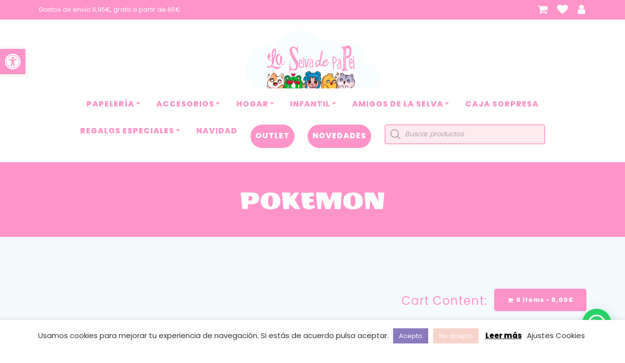

--- FILE ---
content_type: text/html; charset=UTF-8
request_url: https://laselvadepapel.com/categoria-producto/amigos-de-la-selva/pokemon/
body_size: 64509
content:
<!DOCTYPE html>
<html lang="es">
<head>
    <meta charset="UTF-8">
    <meta name="viewport" content="width=device-width, initial-scale=1">
    <link rel="profile" href="http://gmpg.org/xfn/11">

					<script>document.documentElement.className = document.documentElement.className + ' yes-js js_active js'</script>
			    <script>
        (function (exports, d) {
            var _isReady = false,
                _event,
                _fns = [];

            function onReady(event) {
                d.removeEventListener("DOMContentLoaded", onReady);
                _isReady = true;
                _event = event;
                _fns.forEach(function (_fn) {
                    var fn = _fn[0],
                        context = _fn[1];
                    fn.call(context || exports, window.jQuery);
                });
            }

            function onReadyIe(event) {
                if (d.readyState === "complete") {
                    d.detachEvent("onreadystatechange", onReadyIe);
                    _isReady = true;
                    _event = event;
                    _fns.forEach(function (_fn) {
                        var fn = _fn[0],
                            context = _fn[1];
                        fn.call(context || exports, event);
                    });
                }
            }

            d.addEventListener && d.addEventListener("DOMContentLoaded", onReady) ||
            d.attachEvent && d.attachEvent("onreadystatechange", onReadyIe);

            function domReady(fn, context) {
                if (_isReady) {
                    fn.call(context, _event);
                }

                _fns.push([fn, context]);
            }

            exports.mesmerizeDomReady = domReady;
        })(window, document);
    </script>
	<meta name='robots' content='index, follow, max-image-preview:large, max-snippet:-1, max-video-preview:-1' />

	<!-- This site is optimized with the Yoast SEO plugin v26.6 - https://yoast.com/wordpress/plugins/seo/ -->
	<title>POKEMON archivos - La Selva de Papel - Papelería y regalos</title>
	<link rel="canonical" href="https://laselvadepapel.com/categoria-producto/amigos-de-la-selva/pokemon/" />
	<meta property="og:locale" content="es_ES" />
	<meta property="og:type" content="article" />
	<meta property="og:title" content="POKEMON archivos - La Selva de Papel - Papelería y regalos" />
	<meta property="og:url" content="https://laselvadepapel.com/categoria-producto/amigos-de-la-selva/pokemon/" />
	<meta property="og:site_name" content="La Selva de Papel - Papelería y regalos" />
	<meta property="og:image" content="https://laselvadepapel.com/wp-content/uploads/2023/01/logo-web-1.png" />
	<meta property="og:image:width" content="3004" />
	<meta property="og:image:height" content="1314" />
	<meta property="og:image:type" content="image/png" />
	<meta name="twitter:card" content="summary_large_image" />
	<script type="application/ld+json" class="yoast-schema-graph">{"@context":"https://schema.org","@graph":[{"@type":"CollectionPage","@id":"https://laselvadepapel.com/categoria-producto/amigos-de-la-selva/pokemon/","url":"https://laselvadepapel.com/categoria-producto/amigos-de-la-selva/pokemon/","name":"POKEMON archivos - La Selva de Papel - Papelería y regalos","isPartOf":{"@id":"https://laselvadepapel.com/#website"},"primaryImageOfPage":{"@id":"https://laselvadepapel.com/categoria-producto/amigos-de-la-selva/pokemon/#primaryimage"},"image":{"@id":"https://laselvadepapel.com/categoria-producto/amigos-de-la-selva/pokemon/#primaryimage"},"thumbnailUrl":"https://laselvadepapel.com/wp-content/uploads/2025/11/IMG_8542.jpg","breadcrumb":{"@id":"https://laselvadepapel.com/categoria-producto/amigos-de-la-selva/pokemon/#breadcrumb"},"inLanguage":"es"},{"@type":"ImageObject","inLanguage":"es","@id":"https://laselvadepapel.com/categoria-producto/amigos-de-la-selva/pokemon/#primaryimage","url":"https://laselvadepapel.com/wp-content/uploads/2025/11/IMG_8542.jpg","contentUrl":"https://laselvadepapel.com/wp-content/uploads/2025/11/IMG_8542.jpg","width":644,"height":685,"caption":"Screenshot"},{"@type":"BreadcrumbList","@id":"https://laselvadepapel.com/categoria-producto/amigos-de-la-selva/pokemon/#breadcrumb","itemListElement":[{"@type":"ListItem","position":1,"name":"Portada","item":"https://laselvadepapel.com/"},{"@type":"ListItem","position":2,"name":"AMIGOS DE LA SELVA","item":"https://laselvadepapel.com/categoria-producto/amigos-de-la-selva/"},{"@type":"ListItem","position":3,"name":"POKEMON"}]},{"@type":"WebSite","@id":"https://laselvadepapel.com/#website","url":"https://laselvadepapel.com/","name":"La Selva de Papel","description":"Papelería, regalos y productos kawaii","publisher":{"@id":"https://laselvadepapel.com/#organization"},"potentialAction":[{"@type":"SearchAction","target":{"@type":"EntryPoint","urlTemplate":"https://laselvadepapel.com/?s={search_term_string}"},"query-input":{"@type":"PropertyValueSpecification","valueRequired":true,"valueName":"search_term_string"}}],"inLanguage":"es"},{"@type":"Organization","@id":"https://laselvadepapel.com/#organization","name":"La Selva de Papel","url":"https://laselvadepapel.com/","logo":{"@type":"ImageObject","inLanguage":"es","@id":"https://laselvadepapel.com/#/schema/logo/image/","url":"https://laselvadepapel.com/wp-content/uploads/2023/01/logo-web-1.png","contentUrl":"https://laselvadepapel.com/wp-content/uploads/2023/01/logo-web-1.png","width":3004,"height":1314,"caption":"La Selva de Papel"},"image":{"@id":"https://laselvadepapel.com/#/schema/logo/image/"},"sameAs":["https://www.facebook.com/laselvadepapell","https://www.instagram.com/laselvadepapel/"]}]}</script>
	<!-- / Yoast SEO plugin. -->


<link rel='dns-prefetch' href='//capi-automation.s3.us-east-2.amazonaws.com' />
<link rel='dns-prefetch' href='//fonts.googleapis.com' />
<link rel="alternate" type="application/rss+xml" title="La Selva de Papel - Papelería y regalos &raquo; Feed" href="https://laselvadepapel.com/feed/" />
<link rel="alternate" type="application/rss+xml" title="La Selva de Papel - Papelería y regalos &raquo; Feed de los comentarios" href="https://laselvadepapel.com/comments/feed/" />
<link rel="alternate" type="application/rss+xml" title="La Selva de Papel - Papelería y regalos &raquo; POKEMON Categoría Feed" href="https://laselvadepapel.com/categoria-producto/amigos-de-la-selva/pokemon/feed/" />
<style id='wp-img-auto-sizes-contain-inline-css' type='text/css'>
img:is([sizes=auto i],[sizes^="auto," i]){contain-intrinsic-size:3000px 1500px}
/*# sourceURL=wp-img-auto-sizes-contain-inline-css */
</style>
<link rel='stylesheet' id='font-awesome-css' href='https://laselvadepapel.com/wp-content/plugins/advanced-product-labels-for-woocommerce/berocket/assets/css/font-awesome.min.css?ver=6.9' type='text/css' media='all' />
<style id='font-awesome-inline-css' type='text/css'>
[data-font="FontAwesome"]:before {font-family: 'FontAwesome' !important;content: attr(data-icon) !important;speak: none !important;font-weight: normal !important;font-variant: normal !important;text-transform: none !important;line-height: 1 !important;font-style: normal !important;-webkit-font-smoothing: antialiased !important;-moz-osx-font-smoothing: grayscale !important;}
/*# sourceURL=font-awesome-inline-css */
</style>
<link rel='stylesheet' id='berocket_products_label_style-css' href='https://laselvadepapel.com/wp-content/plugins/advanced-product-labels-for-woocommerce/css/frontend.css?ver=3.3.3.1' type='text/css' media='all' />
<style id='berocket_products_label_style-inline-css' type='text/css'>

        .berocket_better_labels:before,
        .berocket_better_labels:after {
            clear: both;
            content: " ";
            display: block;
        }
        .berocket_better_labels.berocket_better_labels_image {
            position: absolute!important;
            top: 0px!important;
            bottom: 0px!important;
            left: 0px!important;
            right: 0px!important;
            pointer-events: none;
        }
        .berocket_better_labels.berocket_better_labels_image * {
            pointer-events: none;
        }
        .berocket_better_labels.berocket_better_labels_image img,
        .berocket_better_labels.berocket_better_labels_image .fa,
        .berocket_better_labels.berocket_better_labels_image .berocket_color_label,
        .berocket_better_labels.berocket_better_labels_image .berocket_image_background,
        .berocket_better_labels .berocket_better_labels_line .br_alabel,
        .berocket_better_labels .berocket_better_labels_line .br_alabel span {
            pointer-events: all;
        }
        .berocket_better_labels .berocket_color_label,
        .br_alabel .berocket_color_label {
            width: 100%;
            height: 100%;
            display: block;
        }
        .berocket_better_labels .berocket_better_labels_position_left {
            text-align:left;
            float: left;
            clear: left;
        }
        .berocket_better_labels .berocket_better_labels_position_center {
            text-align:center;
        }
        .berocket_better_labels .berocket_better_labels_position_right {
            text-align:right;
            float: right;
            clear: right;
        }
        .berocket_better_labels.berocket_better_labels_label {
            clear: both
        }
        .berocket_better_labels .berocket_better_labels_line {
            line-height: 1px;
        }
        .berocket_better_labels.berocket_better_labels_label .berocket_better_labels_line {
            clear: none;
        }
        .berocket_better_labels .berocket_better_labels_position_left .berocket_better_labels_line {
            clear: left;
        }
        .berocket_better_labels .berocket_better_labels_position_right .berocket_better_labels_line {
            clear: right;
        }
        .berocket_better_labels .berocket_better_labels_line .br_alabel {
            display: inline-block;
            position: relative;
            top: 0!important;
            left: 0!important;
            right: 0!important;
            line-height: 1px;
        }.berocket_better_labels .berocket_better_labels_position {
                display: flex;
                flex-direction: column;
            }
            .berocket_better_labels .berocket_better_labels_position.berocket_better_labels_position_left {
                align-items: start;
            }
            .berocket_better_labels .berocket_better_labels_position.berocket_better_labels_position_right {
                align-items: end;
            }
            .rtl .berocket_better_labels .berocket_better_labels_position.berocket_better_labels_position_left {
                align-items: end;
            }
            .rtl .berocket_better_labels .berocket_better_labels_position.berocket_better_labels_position_right {
                align-items: start;
            }
            .berocket_better_labels .berocket_better_labels_position.berocket_better_labels_position_center {
                align-items: center;
            }
            .berocket_better_labels .berocket_better_labels_position .berocket_better_labels_inline {
                display: flex;
                align-items: start;
            }
/*# sourceURL=berocket_products_label_style-inline-css */
</style>
<link rel='stylesheet' id='sbi_styles-css' href='https://laselvadepapel.com/wp-content/plugins/instagram-feed/css/sbi-styles.min.css?ver=6.10.0' type='text/css' media='all' />
<style id='wp-emoji-styles-inline-css' type='text/css'>

	img.wp-smiley, img.emoji {
		display: inline !important;
		border: none !important;
		box-shadow: none !important;
		height: 1em !important;
		width: 1em !important;
		margin: 0 0.07em !important;
		vertical-align: -0.1em !important;
		background: none !important;
		padding: 0 !important;
	}
/*# sourceURL=wp-emoji-styles-inline-css */
</style>
<link rel='stylesheet' id='wp-block-library-css' href='https://laselvadepapel.com/wp-includes/css/dist/block-library/style.min.css?ver=6.9' type='text/css' media='all' />
<style id='wp-block-heading-inline-css' type='text/css'>
h1:where(.wp-block-heading).has-background,h2:where(.wp-block-heading).has-background,h3:where(.wp-block-heading).has-background,h4:where(.wp-block-heading).has-background,h5:where(.wp-block-heading).has-background,h6:where(.wp-block-heading).has-background{padding:1.25em 2.375em}h1.has-text-align-left[style*=writing-mode]:where([style*=vertical-lr]),h1.has-text-align-right[style*=writing-mode]:where([style*=vertical-rl]),h2.has-text-align-left[style*=writing-mode]:where([style*=vertical-lr]),h2.has-text-align-right[style*=writing-mode]:where([style*=vertical-rl]),h3.has-text-align-left[style*=writing-mode]:where([style*=vertical-lr]),h3.has-text-align-right[style*=writing-mode]:where([style*=vertical-rl]),h4.has-text-align-left[style*=writing-mode]:where([style*=vertical-lr]),h4.has-text-align-right[style*=writing-mode]:where([style*=vertical-rl]),h5.has-text-align-left[style*=writing-mode]:where([style*=vertical-lr]),h5.has-text-align-right[style*=writing-mode]:where([style*=vertical-rl]),h6.has-text-align-left[style*=writing-mode]:where([style*=vertical-lr]),h6.has-text-align-right[style*=writing-mode]:where([style*=vertical-rl]){rotate:180deg}
/*# sourceURL=https://laselvadepapel.com/wp-includes/blocks/heading/style.min.css */
</style>
<style id='wp-block-image-inline-css' type='text/css'>
.wp-block-image>a,.wp-block-image>figure>a{display:inline-block}.wp-block-image img{box-sizing:border-box;height:auto;max-width:100%;vertical-align:bottom}@media not (prefers-reduced-motion){.wp-block-image img.hide{visibility:hidden}.wp-block-image img.show{animation:show-content-image .4s}}.wp-block-image[style*=border-radius] img,.wp-block-image[style*=border-radius]>a{border-radius:inherit}.wp-block-image.has-custom-border img{box-sizing:border-box}.wp-block-image.aligncenter{text-align:center}.wp-block-image.alignfull>a,.wp-block-image.alignwide>a{width:100%}.wp-block-image.alignfull img,.wp-block-image.alignwide img{height:auto;width:100%}.wp-block-image .aligncenter,.wp-block-image .alignleft,.wp-block-image .alignright,.wp-block-image.aligncenter,.wp-block-image.alignleft,.wp-block-image.alignright{display:table}.wp-block-image .aligncenter>figcaption,.wp-block-image .alignleft>figcaption,.wp-block-image .alignright>figcaption,.wp-block-image.aligncenter>figcaption,.wp-block-image.alignleft>figcaption,.wp-block-image.alignright>figcaption{caption-side:bottom;display:table-caption}.wp-block-image .alignleft{float:left;margin:.5em 1em .5em 0}.wp-block-image .alignright{float:right;margin:.5em 0 .5em 1em}.wp-block-image .aligncenter{margin-left:auto;margin-right:auto}.wp-block-image :where(figcaption){margin-bottom:1em;margin-top:.5em}.wp-block-image.is-style-circle-mask img{border-radius:9999px}@supports ((-webkit-mask-image:none) or (mask-image:none)) or (-webkit-mask-image:none){.wp-block-image.is-style-circle-mask img{border-radius:0;-webkit-mask-image:url('data:image/svg+xml;utf8,<svg viewBox="0 0 100 100" xmlns="http://www.w3.org/2000/svg"><circle cx="50" cy="50" r="50"/></svg>');mask-image:url('data:image/svg+xml;utf8,<svg viewBox="0 0 100 100" xmlns="http://www.w3.org/2000/svg"><circle cx="50" cy="50" r="50"/></svg>');mask-mode:alpha;-webkit-mask-position:center;mask-position:center;-webkit-mask-repeat:no-repeat;mask-repeat:no-repeat;-webkit-mask-size:contain;mask-size:contain}}:root :where(.wp-block-image.is-style-rounded img,.wp-block-image .is-style-rounded img){border-radius:9999px}.wp-block-image figure{margin:0}.wp-lightbox-container{display:flex;flex-direction:column;position:relative}.wp-lightbox-container img{cursor:zoom-in}.wp-lightbox-container img:hover+button{opacity:1}.wp-lightbox-container button{align-items:center;backdrop-filter:blur(16px) saturate(180%);background-color:#5a5a5a40;border:none;border-radius:4px;cursor:zoom-in;display:flex;height:20px;justify-content:center;opacity:0;padding:0;position:absolute;right:16px;text-align:center;top:16px;width:20px;z-index:100}@media not (prefers-reduced-motion){.wp-lightbox-container button{transition:opacity .2s ease}}.wp-lightbox-container button:focus-visible{outline:3px auto #5a5a5a40;outline:3px auto -webkit-focus-ring-color;outline-offset:3px}.wp-lightbox-container button:hover{cursor:pointer;opacity:1}.wp-lightbox-container button:focus{opacity:1}.wp-lightbox-container button:focus,.wp-lightbox-container button:hover,.wp-lightbox-container button:not(:hover):not(:active):not(.has-background){background-color:#5a5a5a40;border:none}.wp-lightbox-overlay{box-sizing:border-box;cursor:zoom-out;height:100vh;left:0;overflow:hidden;position:fixed;top:0;visibility:hidden;width:100%;z-index:100000}.wp-lightbox-overlay .close-button{align-items:center;cursor:pointer;display:flex;justify-content:center;min-height:40px;min-width:40px;padding:0;position:absolute;right:calc(env(safe-area-inset-right) + 16px);top:calc(env(safe-area-inset-top) + 16px);z-index:5000000}.wp-lightbox-overlay .close-button:focus,.wp-lightbox-overlay .close-button:hover,.wp-lightbox-overlay .close-button:not(:hover):not(:active):not(.has-background){background:none;border:none}.wp-lightbox-overlay .lightbox-image-container{height:var(--wp--lightbox-container-height);left:50%;overflow:hidden;position:absolute;top:50%;transform:translate(-50%,-50%);transform-origin:top left;width:var(--wp--lightbox-container-width);z-index:9999999999}.wp-lightbox-overlay .wp-block-image{align-items:center;box-sizing:border-box;display:flex;height:100%;justify-content:center;margin:0;position:relative;transform-origin:0 0;width:100%;z-index:3000000}.wp-lightbox-overlay .wp-block-image img{height:var(--wp--lightbox-image-height);min-height:var(--wp--lightbox-image-height);min-width:var(--wp--lightbox-image-width);width:var(--wp--lightbox-image-width)}.wp-lightbox-overlay .wp-block-image figcaption{display:none}.wp-lightbox-overlay button{background:none;border:none}.wp-lightbox-overlay .scrim{background-color:#fff;height:100%;opacity:.9;position:absolute;width:100%;z-index:2000000}.wp-lightbox-overlay.active{visibility:visible}@media not (prefers-reduced-motion){.wp-lightbox-overlay.active{animation:turn-on-visibility .25s both}.wp-lightbox-overlay.active img{animation:turn-on-visibility .35s both}.wp-lightbox-overlay.show-closing-animation:not(.active){animation:turn-off-visibility .35s both}.wp-lightbox-overlay.show-closing-animation:not(.active) img{animation:turn-off-visibility .25s both}.wp-lightbox-overlay.zoom.active{animation:none;opacity:1;visibility:visible}.wp-lightbox-overlay.zoom.active .lightbox-image-container{animation:lightbox-zoom-in .4s}.wp-lightbox-overlay.zoom.active .lightbox-image-container img{animation:none}.wp-lightbox-overlay.zoom.active .scrim{animation:turn-on-visibility .4s forwards}.wp-lightbox-overlay.zoom.show-closing-animation:not(.active){animation:none}.wp-lightbox-overlay.zoom.show-closing-animation:not(.active) .lightbox-image-container{animation:lightbox-zoom-out .4s}.wp-lightbox-overlay.zoom.show-closing-animation:not(.active) .lightbox-image-container img{animation:none}.wp-lightbox-overlay.zoom.show-closing-animation:not(.active) .scrim{animation:turn-off-visibility .4s forwards}}@keyframes show-content-image{0%{visibility:hidden}99%{visibility:hidden}to{visibility:visible}}@keyframes turn-on-visibility{0%{opacity:0}to{opacity:1}}@keyframes turn-off-visibility{0%{opacity:1;visibility:visible}99%{opacity:0;visibility:visible}to{opacity:0;visibility:hidden}}@keyframes lightbox-zoom-in{0%{transform:translate(calc((-100vw + var(--wp--lightbox-scrollbar-width))/2 + var(--wp--lightbox-initial-left-position)),calc(-50vh + var(--wp--lightbox-initial-top-position))) scale(var(--wp--lightbox-scale))}to{transform:translate(-50%,-50%) scale(1)}}@keyframes lightbox-zoom-out{0%{transform:translate(-50%,-50%) scale(1);visibility:visible}99%{visibility:visible}to{transform:translate(calc((-100vw + var(--wp--lightbox-scrollbar-width))/2 + var(--wp--lightbox-initial-left-position)),calc(-50vh + var(--wp--lightbox-initial-top-position))) scale(var(--wp--lightbox-scale));visibility:hidden}}
/*# sourceURL=https://laselvadepapel.com/wp-includes/blocks/image/style.min.css */
</style>
<style id='wp-block-list-inline-css' type='text/css'>
ol,ul{box-sizing:border-box}:root :where(.wp-block-list.has-background){padding:1.25em 2.375em}
/*# sourceURL=https://laselvadepapel.com/wp-includes/blocks/list/style.min.css */
</style>
<style id='wp-block-paragraph-inline-css' type='text/css'>
.is-small-text{font-size:.875em}.is-regular-text{font-size:1em}.is-large-text{font-size:2.25em}.is-larger-text{font-size:3em}.has-drop-cap:not(:focus):first-letter{float:left;font-size:8.4em;font-style:normal;font-weight:100;line-height:.68;margin:.05em .1em 0 0;text-transform:uppercase}body.rtl .has-drop-cap:not(:focus):first-letter{float:none;margin-left:.1em}p.has-drop-cap.has-background{overflow:hidden}:root :where(p.has-background){padding:1.25em 2.375em}:where(p.has-text-color:not(.has-link-color)) a{color:inherit}p.has-text-align-left[style*="writing-mode:vertical-lr"],p.has-text-align-right[style*="writing-mode:vertical-rl"]{rotate:180deg}
/*# sourceURL=https://laselvadepapel.com/wp-includes/blocks/paragraph/style.min.css */
</style>
<link rel='stylesheet' id='wc-blocks-style-css' href='https://laselvadepapel.com/wp-content/plugins/woocommerce/assets/client/blocks/wc-blocks.css?ver=wc-10.4.3' type='text/css' media='all' />
<style id='global-styles-inline-css' type='text/css'>
:root{--wp--preset--aspect-ratio--square: 1;--wp--preset--aspect-ratio--4-3: 4/3;--wp--preset--aspect-ratio--3-4: 3/4;--wp--preset--aspect-ratio--3-2: 3/2;--wp--preset--aspect-ratio--2-3: 2/3;--wp--preset--aspect-ratio--16-9: 16/9;--wp--preset--aspect-ratio--9-16: 9/16;--wp--preset--color--black: #000000;--wp--preset--color--cyan-bluish-gray: #abb8c3;--wp--preset--color--white: #ffffff;--wp--preset--color--pale-pink: #f78da7;--wp--preset--color--vivid-red: #cf2e2e;--wp--preset--color--luminous-vivid-orange: #ff6900;--wp--preset--color--luminous-vivid-amber: #fcb900;--wp--preset--color--light-green-cyan: #7bdcb5;--wp--preset--color--vivid-green-cyan: #00d084;--wp--preset--color--pale-cyan-blue: #8ed1fc;--wp--preset--color--vivid-cyan-blue: #0693e3;--wp--preset--color--vivid-purple: #9b51e0;--wp--preset--gradient--vivid-cyan-blue-to-vivid-purple: linear-gradient(135deg,rgb(6,147,227) 0%,rgb(155,81,224) 100%);--wp--preset--gradient--light-green-cyan-to-vivid-green-cyan: linear-gradient(135deg,rgb(122,220,180) 0%,rgb(0,208,130) 100%);--wp--preset--gradient--luminous-vivid-amber-to-luminous-vivid-orange: linear-gradient(135deg,rgb(252,185,0) 0%,rgb(255,105,0) 100%);--wp--preset--gradient--luminous-vivid-orange-to-vivid-red: linear-gradient(135deg,rgb(255,105,0) 0%,rgb(207,46,46) 100%);--wp--preset--gradient--very-light-gray-to-cyan-bluish-gray: linear-gradient(135deg,rgb(238,238,238) 0%,rgb(169,184,195) 100%);--wp--preset--gradient--cool-to-warm-spectrum: linear-gradient(135deg,rgb(74,234,220) 0%,rgb(151,120,209) 20%,rgb(207,42,186) 40%,rgb(238,44,130) 60%,rgb(251,105,98) 80%,rgb(254,248,76) 100%);--wp--preset--gradient--blush-light-purple: linear-gradient(135deg,rgb(255,206,236) 0%,rgb(152,150,240) 100%);--wp--preset--gradient--blush-bordeaux: linear-gradient(135deg,rgb(254,205,165) 0%,rgb(254,45,45) 50%,rgb(107,0,62) 100%);--wp--preset--gradient--luminous-dusk: linear-gradient(135deg,rgb(255,203,112) 0%,rgb(199,81,192) 50%,rgb(65,88,208) 100%);--wp--preset--gradient--pale-ocean: linear-gradient(135deg,rgb(255,245,203) 0%,rgb(182,227,212) 50%,rgb(51,167,181) 100%);--wp--preset--gradient--electric-grass: linear-gradient(135deg,rgb(202,248,128) 0%,rgb(113,206,126) 100%);--wp--preset--gradient--midnight: linear-gradient(135deg,rgb(2,3,129) 0%,rgb(40,116,252) 100%);--wp--preset--font-size--small: 13px;--wp--preset--font-size--medium: 20px;--wp--preset--font-size--large: 36px;--wp--preset--font-size--x-large: 42px;--wp--preset--spacing--20: 0.44rem;--wp--preset--spacing--30: 0.67rem;--wp--preset--spacing--40: 1rem;--wp--preset--spacing--50: 1.5rem;--wp--preset--spacing--60: 2.25rem;--wp--preset--spacing--70: 3.38rem;--wp--preset--spacing--80: 5.06rem;--wp--preset--shadow--natural: 6px 6px 9px rgba(0, 0, 0, 0.2);--wp--preset--shadow--deep: 12px 12px 50px rgba(0, 0, 0, 0.4);--wp--preset--shadow--sharp: 6px 6px 0px rgba(0, 0, 0, 0.2);--wp--preset--shadow--outlined: 6px 6px 0px -3px rgb(255, 255, 255), 6px 6px rgb(0, 0, 0);--wp--preset--shadow--crisp: 6px 6px 0px rgb(0, 0, 0);}:where(.is-layout-flex){gap: 0.5em;}:where(.is-layout-grid){gap: 0.5em;}body .is-layout-flex{display: flex;}.is-layout-flex{flex-wrap: wrap;align-items: center;}.is-layout-flex > :is(*, div){margin: 0;}body .is-layout-grid{display: grid;}.is-layout-grid > :is(*, div){margin: 0;}:where(.wp-block-columns.is-layout-flex){gap: 2em;}:where(.wp-block-columns.is-layout-grid){gap: 2em;}:where(.wp-block-post-template.is-layout-flex){gap: 1.25em;}:where(.wp-block-post-template.is-layout-grid){gap: 1.25em;}.has-black-color{color: var(--wp--preset--color--black) !important;}.has-cyan-bluish-gray-color{color: var(--wp--preset--color--cyan-bluish-gray) !important;}.has-white-color{color: var(--wp--preset--color--white) !important;}.has-pale-pink-color{color: var(--wp--preset--color--pale-pink) !important;}.has-vivid-red-color{color: var(--wp--preset--color--vivid-red) !important;}.has-luminous-vivid-orange-color{color: var(--wp--preset--color--luminous-vivid-orange) !important;}.has-luminous-vivid-amber-color{color: var(--wp--preset--color--luminous-vivid-amber) !important;}.has-light-green-cyan-color{color: var(--wp--preset--color--light-green-cyan) !important;}.has-vivid-green-cyan-color{color: var(--wp--preset--color--vivid-green-cyan) !important;}.has-pale-cyan-blue-color{color: var(--wp--preset--color--pale-cyan-blue) !important;}.has-vivid-cyan-blue-color{color: var(--wp--preset--color--vivid-cyan-blue) !important;}.has-vivid-purple-color{color: var(--wp--preset--color--vivid-purple) !important;}.has-black-background-color{background-color: var(--wp--preset--color--black) !important;}.has-cyan-bluish-gray-background-color{background-color: var(--wp--preset--color--cyan-bluish-gray) !important;}.has-white-background-color{background-color: var(--wp--preset--color--white) !important;}.has-pale-pink-background-color{background-color: var(--wp--preset--color--pale-pink) !important;}.has-vivid-red-background-color{background-color: var(--wp--preset--color--vivid-red) !important;}.has-luminous-vivid-orange-background-color{background-color: var(--wp--preset--color--luminous-vivid-orange) !important;}.has-luminous-vivid-amber-background-color{background-color: var(--wp--preset--color--luminous-vivid-amber) !important;}.has-light-green-cyan-background-color{background-color: var(--wp--preset--color--light-green-cyan) !important;}.has-vivid-green-cyan-background-color{background-color: var(--wp--preset--color--vivid-green-cyan) !important;}.has-pale-cyan-blue-background-color{background-color: var(--wp--preset--color--pale-cyan-blue) !important;}.has-vivid-cyan-blue-background-color{background-color: var(--wp--preset--color--vivid-cyan-blue) !important;}.has-vivid-purple-background-color{background-color: var(--wp--preset--color--vivid-purple) !important;}.has-black-border-color{border-color: var(--wp--preset--color--black) !important;}.has-cyan-bluish-gray-border-color{border-color: var(--wp--preset--color--cyan-bluish-gray) !important;}.has-white-border-color{border-color: var(--wp--preset--color--white) !important;}.has-pale-pink-border-color{border-color: var(--wp--preset--color--pale-pink) !important;}.has-vivid-red-border-color{border-color: var(--wp--preset--color--vivid-red) !important;}.has-luminous-vivid-orange-border-color{border-color: var(--wp--preset--color--luminous-vivid-orange) !important;}.has-luminous-vivid-amber-border-color{border-color: var(--wp--preset--color--luminous-vivid-amber) !important;}.has-light-green-cyan-border-color{border-color: var(--wp--preset--color--light-green-cyan) !important;}.has-vivid-green-cyan-border-color{border-color: var(--wp--preset--color--vivid-green-cyan) !important;}.has-pale-cyan-blue-border-color{border-color: var(--wp--preset--color--pale-cyan-blue) !important;}.has-vivid-cyan-blue-border-color{border-color: var(--wp--preset--color--vivid-cyan-blue) !important;}.has-vivid-purple-border-color{border-color: var(--wp--preset--color--vivid-purple) !important;}.has-vivid-cyan-blue-to-vivid-purple-gradient-background{background: var(--wp--preset--gradient--vivid-cyan-blue-to-vivid-purple) !important;}.has-light-green-cyan-to-vivid-green-cyan-gradient-background{background: var(--wp--preset--gradient--light-green-cyan-to-vivid-green-cyan) !important;}.has-luminous-vivid-amber-to-luminous-vivid-orange-gradient-background{background: var(--wp--preset--gradient--luminous-vivid-amber-to-luminous-vivid-orange) !important;}.has-luminous-vivid-orange-to-vivid-red-gradient-background{background: var(--wp--preset--gradient--luminous-vivid-orange-to-vivid-red) !important;}.has-very-light-gray-to-cyan-bluish-gray-gradient-background{background: var(--wp--preset--gradient--very-light-gray-to-cyan-bluish-gray) !important;}.has-cool-to-warm-spectrum-gradient-background{background: var(--wp--preset--gradient--cool-to-warm-spectrum) !important;}.has-blush-light-purple-gradient-background{background: var(--wp--preset--gradient--blush-light-purple) !important;}.has-blush-bordeaux-gradient-background{background: var(--wp--preset--gradient--blush-bordeaux) !important;}.has-luminous-dusk-gradient-background{background: var(--wp--preset--gradient--luminous-dusk) !important;}.has-pale-ocean-gradient-background{background: var(--wp--preset--gradient--pale-ocean) !important;}.has-electric-grass-gradient-background{background: var(--wp--preset--gradient--electric-grass) !important;}.has-midnight-gradient-background{background: var(--wp--preset--gradient--midnight) !important;}.has-small-font-size{font-size: var(--wp--preset--font-size--small) !important;}.has-medium-font-size{font-size: var(--wp--preset--font-size--medium) !important;}.has-large-font-size{font-size: var(--wp--preset--font-size--large) !important;}.has-x-large-font-size{font-size: var(--wp--preset--font-size--x-large) !important;}
/*# sourceURL=global-styles-inline-css */
</style>

<style id='classic-theme-styles-inline-css' type='text/css'>
/*! This file is auto-generated */
.wp-block-button__link{color:#fff;background-color:#32373c;border-radius:9999px;box-shadow:none;text-decoration:none;padding:calc(.667em + 2px) calc(1.333em + 2px);font-size:1.125em}.wp-block-file__button{background:#32373c;color:#fff;text-decoration:none}
/*# sourceURL=/wp-includes/css/classic-themes.min.css */
</style>
<link rel='stylesheet' id='contact-form-7-css' href='https://laselvadepapel.com/wp-content/plugins/contact-form-7/includes/css/styles.css?ver=6.1.4' type='text/css' media='all' />
<link rel='stylesheet' id='cookie-law-info-css' href='https://laselvadepapel.com/wp-content/plugins/cookie-law-info/legacy/public/css/cookie-law-info-public.css?ver=3.3.9.1' type='text/css' media='all' />
<link rel='stylesheet' id='cookie-law-info-gdpr-css' href='https://laselvadepapel.com/wp-content/plugins/cookie-law-info/legacy/public/css/cookie-law-info-gdpr.css?ver=3.3.9.1' type='text/css' media='all' />
<link rel='stylesheet' id='finalTilesGallery_stylesheet-css' href='https://laselvadepapel.com/wp-content/plugins/final-tiles-grid-gallery-lite/scripts/ftg.css?ver=3.6.9' type='text/css' media='all' />
<link rel='stylesheet' id='fontawesome_stylesheet-css' href='https://laselvadepapel.com/wp-content/plugins/final-tiles-grid-gallery-lite/fonts/font-awesome/css/font-awesome.min.css?ver=6.9' type='text/css' media='all' />
<link rel='stylesheet' id='tp-product-image-flipper-for-woocommerce-css' href='https://laselvadepapel.com/wp-content/plugins/tp-product-image-flipper-for-woocommerce/css/tp-product-image-flipper-for-woocommerce.css?ver=6.9' type='text/css' media='all' />
<link rel='stylesheet' id='woocommerce-layout-css' href='https://laselvadepapel.com/wp-content/plugins/woocommerce/assets/css/woocommerce-layout.css?ver=10.4.3' type='text/css' media='all' />
<link rel='stylesheet' id='woocommerce-smallscreen-css' href='https://laselvadepapel.com/wp-content/plugins/woocommerce/assets/css/woocommerce-smallscreen.css?ver=10.4.3' type='text/css' media='only screen and (max-width: 768px)' />
<link rel='stylesheet' id='woocommerce-general-css' href='https://laselvadepapel.com/wp-content/plugins/woocommerce/assets/css/woocommerce.css?ver=10.4.3' type='text/css' media='all' />
<link rel='stylesheet' id='mesmerize-woo-css' href='https://laselvadepapel.com/wp-content/themes/empowerwp-pro/woocommerce.css?ver=1.1.49' type='text/css' media='all' />
<style id='mesmerize-woo-inline-css' type='text/css'>
/* cached */
@media (min-width: 768px) {
 /** .woocommerce ul.products li.product:not(.in-page-section) - 2 */
.woocommerce ul.products li.product:not(.in-page-section) {-webkit-flex-basis: 50%;-moz-flex-basis: 50%;-ms-flex-preferred-size: 50%;flex-basis: 50%;max-width: 50%;}
 /** .woocommerce.single-product .related .products li.product - 2 */
.woocommerce.single-product .related .products li.product {-webkit-flex-basis: 50%;-moz-flex-basis: 50%;-ms-flex-preferred-size: 50%;flex-basis: 50%;max-width: 50%;}
 /** .woocommerce.single-product .upsells .products li.product - 2 */
.woocommerce.single-product .upsells .products li.product {-webkit-flex-basis: 50%;-moz-flex-basis: 50%;-ms-flex-preferred-size: 50%;flex-basis: 50%;max-width: 50%;}
 /** .woocommerce .cart-collaterals .cross-sells .products li.product - 2 */
.woocommerce .cart-collaterals .cross-sells .products li.product {-webkit-flex-basis: 50%;-moz-flex-basis: 50%;-ms-flex-preferred-size: 50%;flex-basis: 50%;max-width: 50%;}}
@media (min-width: 1024px) {
 /** .woocommerce ul.products li.product:not(.in-page-section) - 4 */
.woocommerce ul.products li.product:not(.in-page-section) {-webkit-flex-basis: 25%;-moz-flex-basis: 25%;-ms-flex-preferred-size: 25%;flex-basis: 25%;max-width: 25%;}
 /** .woocommerce.single-product .related .products li.product - 4 */
.woocommerce.single-product .related .products li.product {-webkit-flex-basis: 25%;-moz-flex-basis: 25%;-ms-flex-preferred-size: 25%;flex-basis: 25%;max-width: 25%;}
 /** .woocommerce.single-product .upsells .products li.product - 4 */
.woocommerce.single-product .upsells .products li.product {-webkit-flex-basis: 25%;-moz-flex-basis: 25%;-ms-flex-preferred-size: 25%;flex-basis: 25%;max-width: 25%;}
 /** .woocommerce .cart-collaterals .cross-sells .products li.product - 2 */
.woocommerce .cart-collaterals .cross-sells .products li.product {-webkit-flex-basis: 50%;-moz-flex-basis: 50%;-ms-flex-preferred-size: 50%;flex-basis: 50%;max-width: 50%;}}
/*# sourceURL=mesmerize-woo-inline-css */
</style>
<style id='woocommerce-inline-inline-css' type='text/css'>
.woocommerce form .form-row .required { visibility: visible; }
/*# sourceURL=woocommerce-inline-inline-css */
</style>
<link rel='stylesheet' id='free-shipping-label-public-css' href='https://laselvadepapel.com/wp-content/plugins/free-shipping-label/assets/build/fsl-public.css?ver=3.4.2' type='text/css' media='all' />
<link rel='stylesheet' id='pojo-a11y-css' href='https://laselvadepapel.com/wp-content/plugins/pojo-accessibility/modules/legacy/assets/css/style.min.css?ver=1.0.0' type='text/css' media='all' />
<link rel='stylesheet' id='woo-variation-swatches-css' href='https://laselvadepapel.com/wp-content/plugins/woo-variation-swatches/assets/css/frontend.min.css?ver=1762882439' type='text/css' media='all' />
<style id='woo-variation-swatches-inline-css' type='text/css'>
:root {
--wvs-tick:url("data:image/svg+xml;utf8,%3Csvg filter='drop-shadow(0px 0px 2px rgb(0 0 0 / .8))' xmlns='http://www.w3.org/2000/svg'  viewBox='0 0 30 30'%3E%3Cpath fill='none' stroke='%23ffffff' stroke-linecap='round' stroke-linejoin='round' stroke-width='4' d='M4 16L11 23 27 7'/%3E%3C/svg%3E");

--wvs-cross:url("data:image/svg+xml;utf8,%3Csvg filter='drop-shadow(0px 0px 5px rgb(255 255 255 / .6))' xmlns='http://www.w3.org/2000/svg' width='72px' height='72px' viewBox='0 0 24 24'%3E%3Cpath fill='none' stroke='%23ff0000' stroke-linecap='round' stroke-width='0.6' d='M5 5L19 19M19 5L5 19'/%3E%3C/svg%3E");
--wvs-single-product-item-width:30px;
--wvs-single-product-item-height:30px;
--wvs-single-product-item-font-size:16px}
/*# sourceURL=woo-variation-swatches-inline-css */
</style>
<link rel='stylesheet' id='jquery-selectBox-css' href='https://laselvadepapel.com/wp-content/plugins/yith-woocommerce-wishlist/assets/css/jquery.selectBox.css?ver=1.2.0' type='text/css' media='all' />
<link rel='stylesheet' id='woocommerce_prettyPhoto_css-css' href='//laselvadepapel.com/wp-content/plugins/woocommerce/assets/css/prettyPhoto.css?ver=3.1.6' type='text/css' media='all' />
<link rel='stylesheet' id='yith-wcwl-main-css' href='https://laselvadepapel.com/wp-content/plugins/yith-woocommerce-wishlist/assets/css/style.css?ver=4.11.0' type='text/css' media='all' />
<style id='yith-wcwl-main-inline-css' type='text/css'>
 :root { --color-add-to-wishlist-background: #333333; --color-add-to-wishlist-text: #FFFFFF; --color-add-to-wishlist-border: #333333; --color-add-to-wishlist-background-hover: #333333; --color-add-to-wishlist-text-hover: #FFFFFF; --color-add-to-wishlist-border-hover: #333333; --rounded-corners-radius: 16px; --color-add-to-cart-background: #333333; --color-add-to-cart-text: #FFFFFF; --color-add-to-cart-border: #333333; --color-add-to-cart-background-hover: #4F4F4F; --color-add-to-cart-text-hover: #FFFFFF; --color-add-to-cart-border-hover: #4F4F4F; --add-to-cart-rounded-corners-radius: 16px; --color-button-style-1-background: #333333; --color-button-style-1-text: #FFFFFF; --color-button-style-1-border: #333333; --color-button-style-1-background-hover: #4F4F4F; --color-button-style-1-text-hover: #FFFFFF; --color-button-style-1-border-hover: #4F4F4F; --color-button-style-2-background: #333333; --color-button-style-2-text: #FFFFFF; --color-button-style-2-border: #333333; --color-button-style-2-background-hover: #4F4F4F; --color-button-style-2-text-hover: #FFFFFF; --color-button-style-2-border-hover: #4F4F4F; --color-wishlist-table-background: #FFFFFF; --color-wishlist-table-text: #6d6c6c; --color-wishlist-table-border: #FFFFFF; --color-headers-background: #F4F4F4; --color-share-button-color: #FFFFFF; --color-share-button-color-hover: #FFFFFF; --color-fb-button-background: #39599E; --color-fb-button-background-hover: #595A5A; --color-tw-button-background: #45AFE2; --color-tw-button-background-hover: #595A5A; --color-pr-button-background: #AB2E31; --color-pr-button-background-hover: #595A5A; --color-em-button-background: #FBB102; --color-em-button-background-hover: #595A5A; --color-wa-button-background: #00A901; --color-wa-button-background-hover: #595A5A; --feedback-duration: 3s } 
 :root { --color-add-to-wishlist-background: #333333; --color-add-to-wishlist-text: #FFFFFF; --color-add-to-wishlist-border: #333333; --color-add-to-wishlist-background-hover: #333333; --color-add-to-wishlist-text-hover: #FFFFFF; --color-add-to-wishlist-border-hover: #333333; --rounded-corners-radius: 16px; --color-add-to-cart-background: #333333; --color-add-to-cart-text: #FFFFFF; --color-add-to-cart-border: #333333; --color-add-to-cart-background-hover: #4F4F4F; --color-add-to-cart-text-hover: #FFFFFF; --color-add-to-cart-border-hover: #4F4F4F; --add-to-cart-rounded-corners-radius: 16px; --color-button-style-1-background: #333333; --color-button-style-1-text: #FFFFFF; --color-button-style-1-border: #333333; --color-button-style-1-background-hover: #4F4F4F; --color-button-style-1-text-hover: #FFFFFF; --color-button-style-1-border-hover: #4F4F4F; --color-button-style-2-background: #333333; --color-button-style-2-text: #FFFFFF; --color-button-style-2-border: #333333; --color-button-style-2-background-hover: #4F4F4F; --color-button-style-2-text-hover: #FFFFFF; --color-button-style-2-border-hover: #4F4F4F; --color-wishlist-table-background: #FFFFFF; --color-wishlist-table-text: #6d6c6c; --color-wishlist-table-border: #FFFFFF; --color-headers-background: #F4F4F4; --color-share-button-color: #FFFFFF; --color-share-button-color-hover: #FFFFFF; --color-fb-button-background: #39599E; --color-fb-button-background-hover: #595A5A; --color-tw-button-background: #45AFE2; --color-tw-button-background-hover: #595A5A; --color-pr-button-background: #AB2E31; --color-pr-button-background-hover: #595A5A; --color-em-button-background: #FBB102; --color-em-button-background-hover: #595A5A; --color-wa-button-background: #00A901; --color-wa-button-background-hover: #595A5A; --feedback-duration: 3s } 
/*# sourceURL=yith-wcwl-main-inline-css */
</style>
<link rel='stylesheet' id='dgwt-wcas-style-css' href='https://laselvadepapel.com/wp-content/plugins/ajax-search-for-woocommerce/assets/css/style.min.css?ver=1.32.1' type='text/css' media='all' />
<link rel='stylesheet' id='mesmerize-style-css' href='https://laselvadepapel.com/wp-content/themes/empowerwp-pro/style.min.css?ver=1.1.49' type='text/css' media='all' />
<style id='mesmerize-style-inline-css' type='text/css'>
img.logo.dark, img.custom-logo{width:auto;max-height:120px !important;}
/*# sourceURL=mesmerize-style-inline-css */
</style>
<link rel='stylesheet' id='mesmerize-fonts-css' href="" data-href='https://fonts.googleapis.com/css?family=Open+Sans%3A300%2C400%2C600%2C700%2C300%2C400%2C600%2C700%7CMuli%3A300%2C300italic%2C400%2C400italic%2C600%2C600italic%2C700%2C700italic%2C900%2C900italic%2C300%2C300italic%2C400%2C400italic%2C600%2C600italic%2C700%2C700italic%2C900%2C900italic%7CPlayfair+Display%3A400%2C400italic%2C700%2C700italic%2C400%2C400italic%2C700%2C700italic%7CRoboto%3ARoboto%7CLato%3Aregular%2C900%7CPoppins%3Aregular%2C800%7CWendy+One%3Aregular&#038;subset=latin%2Clatin-ext&#038;display=swap' type='text/css' media='all' />
<link rel='stylesheet' id='wcpa-frontend-css' href='https://laselvadepapel.com/wp-content/plugins/woo-custom-product-addons/assets/css/style_1.css?ver=3.0.19' type='text/css' media='all' />
<link rel='stylesheet' id='mesmerize-style-bundle-css' href='https://laselvadepapel.com/wp-content/themes/empowerwp-pro/pro/assets/css/theme.bundle.min.css?ver=1.1.49' type='text/css' media='all' />
<link rel='stylesheet' id='mesmerize-child-css' href='https://laselvadepapel.com/wp-content/themes/empowerwp-pro/child/style.min.css?ver=1.1.49' type='text/css' media='all' />
<style id='mesmerize-child-inline-css' type='text/css'>
/** cached kirki style */.footer .footer-content{background-color:#FFB5D8;}.footer h1, .footer h2, .footer h3, .footer h4, .footer h5, .footer h6{color:#FFFFFF!important;}.footer p, .footer{color:#FFFFFF;}.footer a{color:#FFFFFF;}.footer a:hover{color:#A5F8D9;}.footer a .fa, .footer .fa{color:#FFFFFF;}.footer a:hover .fa{color:#A5F8D9;}.footer-border-accent{border-color:rgb(255,148,200) !important;}.footer-bg-accent{background-color:rgb(255,148,200) !important;}body{font-family:Poppins, Helvetica, Arial, sans-serif;color:#FF94C8;}body h1{font-family:Poppins, Helvetica, Arial, sans-serif;font-weight:600;font-style:normal;font-size:2.625rem;line-height:4rem;color:#FF94C8;}body h2{font-family:Poppins, Helvetica, Arial, sans-serif;font-weight:600;font-style:normal;font-size:2.188rem;line-height:3rem;text-transform:none;color:#FF94C8;}body h3{font-family:Poppins, Helvetica, Arial, sans-serif;font-weight:600;font-style:normal;font-size:1.313rem;line-height:2.25rem;text-transform:none;color:#FF94C8;}body h4{font-family:Poppins, Helvetica, Arial, sans-serif;font-weight:600;font-style:normal;font-size:0.963rem;line-height:1.75rem;letter-spacing:0.0625rem;text-transform:none;color:#FF94C8;}body h5{font-family:Poppins, Helvetica, Arial, sans-serif;font-weight:800;font-style:normal;font-size:0.875rem;line-height:1.5rem;letter-spacing:2px;text-transform:none;color:#FF94C8;}body h6{font-family:Poppins, Helvetica, Arial, sans-serif;font-weight:800;font-style:normal;font-size:0.766rem;line-height:1.375rem;letter-spacing:0.1875rem;color:#FF94C8;}.header.color-overlay:before{background:#000000;}.header .background-overlay,.header.color-overlay::before{opacity:0;}.header-homepage p.header-subtitle2{margin-top:0;margin-bottom:20px;font-family:Roboto, Helvetica, Arial, sans-serif;font-weight:300;font-size:1.4em;line-height:130%;letter-spacing:0px;text-transform:none;color:#ffffff;background:rgba(0,0,0,0);padding-top:0px;padding-bottom:0px;padding-left:0px;padding-right:0px;-webkit-border-radius:0px;-moz-border-radius:0px;border-radius:0px;}.header-homepage h1.hero-title{font-family:Muli, Helvetica, Arial, sans-serif;font-weight:300;font-size:3.3em;line-height:114%;letter-spacing:0.9px;text-transform:none;color:#ffffff;}.header-homepage .hero-title{margin-top:0;margin-bottom:20px;background:rgba(0,0,0,0);padding-top:0px;padding-bottom:0px;padding-left:0px;padding-right:0px;-webkit-border-radius:0px;-moz-border-radius:0px;border-radius:0px;}.header-homepage p.header-subtitle{margin-top:0;margin-bottom:20px;font-family:Muli, Helvetica, Arial, sans-serif;font-weight:300;font-size:1.3em;line-height:130%;letter-spacing:0px;text-transform:none;color:#ffffff;background:rgba(0,0,0,0);padding-top:0px;padding-bottom:0px;padding-left:0px;padding-right:0px;-webkit-border-radius:0px;-moz-border-radius:0px;border-radius:0px;}.header-buttons-wrapper{background:rgba(0,0,0,0);padding-top:0px;padding-bottom:0px;padding-left:0px;padding-right:0px;-webkit-border-radius:0px;-moz-border-radius:0px;border-radius:0px;}.header-homepage .header-description-row{padding-top:25%;padding-bottom:10%;}.inner-header-description{padding-top:4%;padding-bottom:2%;}.inner-header-description .header-subtitle{font-family:Muli, Helvetica, Arial, sans-serif;font-weight:300;font-style:normal;font-size:1.3em;line-height:130%;letter-spacing:0px;text-transform:none;color:#ffffff;}.inner-header-description h1.hero-title{font-family:"Wendy One", Helvetica, Arial, sans-serif;font-weight:300;font-style:normal;font-size:1.5em;line-height:100%;letter-spacing:0.9px;text-transform:none;color:#FFFFFF;}.header-top-bar{background-color:rgb(255,148,200);}.header-top-bar-inner{height:40px;}.header-top-bar .header-top-bar-area.area-left span{color:#FFFFFF;}.header-top-bar .header-top-bar-area.area-left i.fa{color:#ffffff;}.header-top-bar .header-top-bar-area.area-left .top-bar-social-icons i{color:#fff;}.header-top-bar .header-top-bar-area.area-left .top-bar-social-icons i:hover{color:#fff;}.header-top-bar .header-top-bar-area.area-left .top-bar-menu > li > a{color:#fff;}.header-top-bar .header-top-bar-area.area-left .top-bar-menu > li > a:hover{color:#fff!important;}.header-top-bar .header-top-bar-area.area-left .top-bar-menu > li > a:visited{color:#fff;}.header-top-bar .header-top-bar-area.area-left span.top-bar-text{color:#fff;}.header-top-bar .header-top-bar-area.area-right span{color:#FFFFFF;}.header-top-bar .header-top-bar-area.area-right i.fa{color:#999;}.header-top-bar .header-top-bar-area.area-right .top-bar-social-icons i{color:#fff;}.header-top-bar .header-top-bar-area.area-right .top-bar-social-icons i:hover{color:#fff;}.header-top-bar .header-top-bar-area.area-right .top-bar-menu > li > a{color:#fff;}.header-top-bar .header-top-bar-area.area-right .top-bar-menu > li > a:hover{color:#fff!important;}.header-top-bar .header-top-bar-area.area-right .top-bar-menu > li > a:visited{color:#fff;}.header-top-bar .header-top-bar-area.area-right span.top-bar-text{color:#fff;}.mesmerize-inner-page .navigation-bar.coloured-nav:not(.fixto-fixed){background-color:rgb(255,255,255)!important;}.mesmerize-inner-page .fixto-fixed .main_menu_col, .mesmerize-inner-page .fixto-fixed .main-menu{justify-content:flex-end!important;}.mesmerize-inner-page .navigation-bar.fixto-fixed{background-color:rgba(255, 255, 255, 1)!important;}.mesmerize-inner-page #main_menu > li > a{font-family:Poppins, Helvetica, Arial, sans-serif;font-weight:800;font-style:normal;font-size:16px;line-height:160%;letter-spacing:1px;text-transform:uppercase;}.mesmerize-front-page .navigation-bar.coloured-nav:not(.fixto-fixed){background-color:rgb(255,255,255)!important;}.mesmerize-front-page .fixto-fixed .main_menu_col, .mesmerize-front-page .fixto-fixed .main-menu{justify-content:flex-end!important;}.mesmerize-front-page .navigation-bar.fixto-fixed{background-color:rgba(255, 255, 255, 1)!important;}.mesmerize-front-page #main_menu > li > a{font-family:Poppins, Helvetica, Arial, sans-serif;font-weight:800;font-style:normal;font-size:16px;line-height:160%;letter-spacing:1px;text-transform:uppercase;}.mesmerize-front-page #main_menu > li li > a{font-family:"Open Sans", Helvetica, Arial, sans-serif;font-weight:600;font-style:normal;font-size:0.875rem;line-height:120%;letter-spacing:0px;text-transform:none;}.mesmerize-front-page .header-nav-area .social-icons a{color:#FFFFFF!important;}.mesmerize-front-page .fixto-fixed .header-nav-area .social-icons a{color:#000000!important;}.mesmerize-front-page  .nav-search.widget_search *{color:#FFFFFF;}.mesmerize-front-page  .nav-search.widget_search input{border-color:#FFFFFF;}.mesmerize-front-page  .nav-search.widget_search input::-webkit-input-placeholder{color:#FFFFFF;}.mesmerize-front-page  .nav-search.widget_search input:-ms-input-placeholder{color:#FFFFFF;}.mesmerize-front-page  .nav-search.widget_search input:-moz-placeholder{color:#FFFFFF;}.mesmerize-front-page .fixto-fixed  .nav-search.widget_search *{color:#000000;}.mesmerize-front-page .fixto-fixed  .nav-search.widget_search input{border-color:#000000;}.mesmerize-front-page .fixto-fixed  .nav-search.widget_search input::-webkit-input-placeholder{color:#000000;}.mesmerize-front-page .fixto-fixed  .nav-search.widget_search input:-ms-input-placeholder{color:#000000;}.mesmerize-front-page .fixto-fixed  .nav-search.widget_search input:-moz-placeholder{color:#000000;}.mesmerize-inner-page .inner_header-nav-area .social-icons a{color:#FFFFFF!important;}.mesmerize-inner-page .fixto-fixed .inner_header-nav-area .social-icons a{color:#000000!important;}.mesmerize-inner-page .nav-search.widget_search *{color:#FFFFFF;}.mesmerize-inner-page .nav-search.widget_search input{border-color:#FFFFFF;}.mesmerize-inner-page .nav-search.widget_search input::-webkit-input-placeholder{color:#FFFFFF;}.mesmerize-inner-page .nav-search.widget_search input:-ms-input-placeholder{color:#FFFFFF;}.mesmerize-inner-page .nav-search.widget_search input:-moz-placeholder{color:#FFFFFF;}.mesmerize-inner-page .fixto-fixed .nav-search.widget_search *{color:#000000;}.mesmerize-inner-page .fixto-fixed .nav-search.widget_search input{border-color:#000000;}.mesmerize-inner-page .fixto-fixed .nav-search.widget_search input::-webkit-input-placeholder{color:#000000;}.mesmerize-inner-page .fixto-fixed .nav-search.widget_search input:-ms-input-placeholder{color:#000000;}.mesmerize-inner-page .fixto-fixed .nav-search.widget_search input:-moz-placeholder{color:#000000;}[data-component="offcanvas"] i.fa{color:rgb(255,148,200)!important;}[data-component="offcanvas"] .bubble{background-color:rgb(255,148,200)!important;}.fixto-fixed [data-component="offcanvas"] i.fa{color:rgb(255,255,255)!important;}.fixto-fixed [data-component="offcanvas"] .bubble{background-color:rgb(255,255,255)!important;}#offcanvas-wrapper{background-color:rgb(255,148,200)!important;}html.has-offscreen body:after{background-color:rgba(165,248,217,0.73)!important;}#offcanvas-wrapper *:not(.arrow){color:#FFFFFF!important;}#offcanvas_menu li.open, #offcanvas_menu li.current-menu-item, #offcanvas_menu li.current-menu-item > a, #offcanvas_menu li.current_page_item, #offcanvas_menu li.current_page_item > a{background-color:#FF94C8;}#offcanvas_menu li.open > a, #offcanvas_menu li.open > a > i, #offcanvas_menu li.current-menu-item > a, #offcanvas_menu li.current_page_item > a{color:#FFB5D8!important;}#offcanvas_menu li.open > a, #offcanvas_menu li.current-menu-item > a, #offcanvas_menu li.current_page_item > a{border-left-color:#FFB5D8!important;}#offcanvas_menu li > ul{background-color:rgb(255,181,216);}#offcanvas_menu li > a{font-family:Poppins, Helvetica, Arial, sans-serif;font-weight:800;font-style:normal;font-size:1.2rem;line-height:100%;letter-spacing:0px;text-transform:none;}.navigation-bar.homepage.coloured-nav a.text-logo,.navigation-bar.homepage.coloured-nav #main_menu li.logo > a.text-logo,.navigation-bar.homepage.coloured-nav #main_menu li.logo > a.text-logo:hover{color:#4a4a4a;font-family:inherit;font-weight:600;font-size:1.6rem;line-height:100%;letter-spacing:0px;text-transform:uppercase;}.navigation-bar.homepage.fixto-fixed a.text-logo,.navigation-bar.homepage.fixto-fixed .dark-logo a.text-logo{color:#4a4a4a!important;}.navigation-bar:not(.homepage) a.text-logo,.navigation-bar:not(.homepage) #main_menu li.logo > a.text-logo,.navigation-bar:not(.homepage) #main_menu li.logo > a.text-logo:hover,.navigation-bar:not(.homepage) a.text-logo,.navigation-bar:not(.homepage) #main_menu li.logo > a.text-logo,.navigation-bar:not(.homepage) #main_menu li.logo > a.text-logo:hover{color:#4a4a4a;font-family:inherit;font-weight:600;font-size:1.6rem;line-height:100%;letter-spacing:0px;text-transform:uppercase;}.navigation-bar.fixto-fixed:not(.homepage) a.text-logo,.navigation-bar.fixto-fixed:not(.homepage) .dark-logo a.text-logo, .navigation-bar.alternate:not(.homepage) a.text-logo, .navigation-bar.alternate:not(.homepage) .dark-logo a.text-logo{color:#4a4a4a!important;}.slide-progress{background:rgba(3, 169, 244, 0.5);height:5px;}.header-slider-navigation.separated .owl-nav .owl-next,.header-slider-navigation.separated .owl-nav .owl-prev{margin-left:40px;margin-right:40px;}.header-slider-navigation .owl-nav .owl-next,.header-slider-navigation .owl-nav .owl-prev{padding:0px;background:rgba(0, 0, 0, 0);}.header-slider-navigation .owl-nav .owl-next i,.header-slider-navigation .owl-nav .owl-prev i{font-size:50px;width:50px;height:50px;color:#ffffff;}.header-slider-navigation .owl-nav .owl-next:hover,.header-slider-navigation .owl-nav .owl-prev:hover{background:rgba(0, 0, 0, 0);}.header-slider-navigation .owl-dots{margin-bottom:0px;margin-top:0px;}.header-slider-navigation .owl-dots .owl-dot span{background:rgba(255,255,255,0.3);}.header-slider-navigation .owl-dots .owl-dot.active span,.header-slider-navigation .owl-dots .owl-dot:hover span{background:#ffffff;}.header-slider-navigation .owl-dots .owl-dot{margin:0px 7px;}@media (min-width: 767px){.footer .footer-content{padding-top:15px;padding-bottom:15px;}}@media (max-width: 1023px){body{font-size:calc( 16px * 0.875 );}}@media (min-width: 1024px){body{font-size:16px;}}@media only screen and (min-width: 768px){body h1{font-size:3rem;}body h2{font-size:1.5rem;}body h3{font-size:1.5rem;}body h4{font-size:1.5rem;}body h5{font-size:1rem;}body h6{font-size:0.875rem;}.header-homepage p.header-subtitle2{font-size:1.4em;}.header-homepage h1.hero-title{font-size:3.5rem;}.header-homepage p.header-subtitle{font-size:1.3em;}.header-content .align-holder{width:85%!important;}.inner-header-description{text-align:center!important;}.inner-header-description .header-subtitle{font-size:1.3em;}.inner-header-description h1.hero-title{font-size:3.5em;}}@media screen and (min-width: 768px){.header-homepage{background-position:center center;}}@media screen and (max-width:767px){.header-homepage .header-description-row{padding-top:60%;padding-bottom:52%;}}
/*# sourceURL=mesmerize-child-inline-css */
</style>
<script type="text/javascript" src="https://laselvadepapel.com/wp-includes/js/jquery/jquery.min.js?ver=3.7.1" id="jquery-core-js"></script>
<script type="text/javascript" src="https://laselvadepapel.com/wp-includes/js/jquery/jquery-migrate.min.js?ver=3.4.1" id="jquery-migrate-js"></script>
<script type="text/javascript" id="jquery-js-after">
/* <![CDATA[ */
    
        (function () {
            function setHeaderTopSpacing() {

                setTimeout(function() {
                  var headerTop = document.querySelector('.header-top');
                  var headers = document.querySelectorAll('.header-wrapper .header,.header-wrapper .header-homepage');

                  for (var i = 0; i < headers.length; i++) {
                      var item = headers[i];
                      item.style.paddingTop = headerTop.getBoundingClientRect().height + "px";
                  }

                    var languageSwitcher = document.querySelector('.mesmerize-language-switcher');

                    if(languageSwitcher){
                        languageSwitcher.style.top = "calc( " +  headerTop.getBoundingClientRect().height + "px + 1rem)" ;
                    }
                    
                }, 100);

             
            }

            window.addEventListener('resize', setHeaderTopSpacing);
            window.mesmerizeSetHeaderTopSpacing = setHeaderTopSpacing
            mesmerizeDomReady(setHeaderTopSpacing);
        })();
    
    
//# sourceURL=jquery-js-after
/* ]]> */
</script>
<script type="text/javascript" id="cookie-law-info-js-extra">
/* <![CDATA[ */
var Cli_Data = {"nn_cookie_ids":[],"cookielist":[],"non_necessary_cookies":[],"ccpaEnabled":"","ccpaRegionBased":"","ccpaBarEnabled":"","strictlyEnabled":["necessary","obligatoire"],"ccpaType":"gdpr","js_blocking":"1","custom_integration":"","triggerDomRefresh":"","secure_cookies":""};
var cli_cookiebar_settings = {"animate_speed_hide":"500","animate_speed_show":"500","background":"#FFF","border":"#b1a6a6c2","border_on":"","button_1_button_colour":"#8b7abe","button_1_button_hover":"#6f6298","button_1_link_colour":"#fff","button_1_as_button":"1","button_1_new_win":"","button_2_button_colour":"#333","button_2_button_hover":"#292929","button_2_link_colour":"#000000","button_2_as_button":"","button_2_hidebar":"","button_3_button_colour":"#f8d3ca","button_3_button_hover":"#c6a9a2","button_3_link_colour":"#fff","button_3_as_button":"1","button_3_new_win":"","button_4_button_colour":"#000","button_4_button_hover":"#000000","button_4_link_colour":"#333333","button_4_as_button":"","button_7_button_colour":"#8b7abe","button_7_button_hover":"#6f6298","button_7_link_colour":"#fff","button_7_as_button":"1","button_7_new_win":"","font_family":"inherit","header_fix":"","notify_animate_hide":"1","notify_animate_show":"","notify_div_id":"#cookie-law-info-bar","notify_position_horizontal":"right","notify_position_vertical":"bottom","scroll_close":"","scroll_close_reload":"","accept_close_reload":"","reject_close_reload":"","showagain_tab":"","showagain_background":"#fff","showagain_border":"#000","showagain_div_id":"#cookie-law-info-again","showagain_x_position":"100px","text":"#333333","show_once_yn":"","show_once":"10000","logging_on":"","as_popup":"","popup_overlay":"1","bar_heading_text":"","cookie_bar_as":"banner","popup_showagain_position":"bottom-right","widget_position":"left"};
var log_object = {"ajax_url":"https://laselvadepapel.com/wp-admin/admin-ajax.php"};
//# sourceURL=cookie-law-info-js-extra
/* ]]> */
</script>
<script type="text/javascript" src="https://laselvadepapel.com/wp-content/plugins/cookie-law-info/legacy/public/js/cookie-law-info-public.js?ver=3.3.9.1" id="cookie-law-info-js"></script>
<script type="text/javascript" src="https://laselvadepapel.com/wp-content/plugins/woocommerce/assets/js/jquery-blockui/jquery.blockUI.min.js?ver=2.7.0-wc.10.4.3" id="wc-jquery-blockui-js" data-wp-strategy="defer"></script>
<script type="text/javascript" id="wc-add-to-cart-js-extra">
/* <![CDATA[ */
var wc_add_to_cart_params = {"ajax_url":"/wp-admin/admin-ajax.php","wc_ajax_url":"/?wc-ajax=%%endpoint%%","i18n_view_cart":"Ver carrito","cart_url":"https://laselvadepapel.com/carrito/","is_cart":"","cart_redirect_after_add":"no"};
//# sourceURL=wc-add-to-cart-js-extra
/* ]]> */
</script>
<script type="text/javascript" src="https://laselvadepapel.com/wp-content/plugins/woocommerce/assets/js/frontend/add-to-cart.min.js?ver=10.4.3" id="wc-add-to-cart-js" defer="defer" data-wp-strategy="defer"></script>
<script type="text/javascript" src="https://laselvadepapel.com/wp-content/plugins/woocommerce/assets/js/js-cookie/js.cookie.min.js?ver=2.1.4-wc.10.4.3" id="wc-js-cookie-js" defer="defer" data-wp-strategy="defer"></script>
<script type="text/javascript" id="woocommerce-js-extra">
/* <![CDATA[ */
var woocommerce_params = {"ajax_url":"/wp-admin/admin-ajax.php","wc_ajax_url":"/?wc-ajax=%%endpoint%%","i18n_password_show":"Mostrar contrase\u00f1a","i18n_password_hide":"Ocultar contrase\u00f1a"};
//# sourceURL=woocommerce-js-extra
/* ]]> */
</script>
<script type="text/javascript" src="https://laselvadepapel.com/wp-content/plugins/woocommerce/assets/js/frontend/woocommerce.min.js?ver=10.4.3" id="woocommerce-js" defer="defer" data-wp-strategy="defer"></script>
<script type="text/javascript" src="https://laselvadepapel.com/wp-content/themes/empowerwp-pro/assets/js/woo.js?ver=1.1.49" id="mesmerize-woocommerce-js"></script>
<link rel="https://api.w.org/" href="https://laselvadepapel.com/wp-json/" /><link rel="alternate" title="JSON" type="application/json" href="https://laselvadepapel.com/wp-json/wp/v2/product_cat/803" /><link rel="EditURI" type="application/rsd+xml" title="RSD" href="https://laselvadepapel.com/xmlrpc.php?rsd" />
<meta name="generator" content="WordPress 6.9" />
<meta name="generator" content="WooCommerce 10.4.3" />
<style>.product .images {position: relative;}</style><style type="text/css">
#pojo-a11y-toolbar .pojo-a11y-toolbar-toggle a{ background-color: #ff94c8;	color: #ffffff;}
#pojo-a11y-toolbar .pojo-a11y-toolbar-overlay, #pojo-a11y-toolbar .pojo-a11y-toolbar-overlay ul.pojo-a11y-toolbar-items.pojo-a11y-links{ border-color: #ff94c8;}
body.pojo-a11y-focusable a:focus{ outline-style: solid !important;	outline-width: 1px !important;	outline-color: #ff94c8 !important;}
#pojo-a11y-toolbar{ top: 100px !important;}
#pojo-a11y-toolbar .pojo-a11y-toolbar-overlay{ background-color: #ffffff;}
#pojo-a11y-toolbar .pojo-a11y-toolbar-overlay ul.pojo-a11y-toolbar-items li.pojo-a11y-toolbar-item a, #pojo-a11y-toolbar .pojo-a11y-toolbar-overlay p.pojo-a11y-toolbar-title{ color: #333333;}
#pojo-a11y-toolbar .pojo-a11y-toolbar-overlay ul.pojo-a11y-toolbar-items li.pojo-a11y-toolbar-item a.active{ background-color: #ff94c8;	color: #ffffff;}
@media (max-width: 767px) { #pojo-a11y-toolbar { top: 50px !important; } }</style>		<style>
			.dgwt-wcas-ico-magnifier,.dgwt-wcas-ico-magnifier-handler{max-width:20px}.dgwt-wcas-search-wrapp .dgwt-wcas-sf-wrapp input[type=search].dgwt-wcas-search-input,.dgwt-wcas-search-wrapp .dgwt-wcas-sf-wrapp input[type=search].dgwt-wcas-search-input:hover,.dgwt-wcas-search-wrapp .dgwt-wcas-sf-wrapp input[type=search].dgwt-wcas-search-input:focus{background-color:#ffeaf0;color:#0a0002;border-color:#ff5eab}.dgwt-wcas-sf-wrapp input[type=search].dgwt-wcas-search-input::placeholder{color:#0a0002;opacity:.3}.dgwt-wcas-sf-wrapp input[type=search].dgwt-wcas-search-input::-webkit-input-placeholder{color:#0a0002;opacity:.3}.dgwt-wcas-sf-wrapp input[type=search].dgwt-wcas-search-input:-moz-placeholder{color:#0a0002;opacity:.3}.dgwt-wcas-sf-wrapp input[type=search].dgwt-wcas-search-input::-moz-placeholder{color:#0a0002;opacity:.3}.dgwt-wcas-sf-wrapp input[type=search].dgwt-wcas-search-input:-ms-input-placeholder{color:#0a0002}.dgwt-wcas-no-submit.dgwt-wcas-search-wrapp .dgwt-wcas-ico-magnifier path,.dgwt-wcas-search-wrapp .dgwt-wcas-close path{fill:#0a0002}.dgwt-wcas-loader-circular-path{stroke:#0a0002}.dgwt-wcas-preloader{opacity:.6}.dgwt-wcas-suggestions-wrapp,.dgwt-wcas-details-wrapp{background-color:#ff94c8}.dgwt-wcas-suggestion-selected{background-color:#ffb5d8}.dgwt-wcas-suggestions-wrapp *,.dgwt-wcas-details-wrapp *,.dgwt-wcas-sd,.dgwt-wcas-suggestion *{color:#fff}.dgwt-wcas-search-icon{color:#fff}.dgwt-wcas-search-icon path{fill:#fff}		</style>
		    <script type="text/javascript" data-name="async-styles">
        (function () {
            var links = document.querySelectorAll('link[data-href]');
            for (var i = 0; i < links.length; i++) {
                var item = links[i];
                item.href = item.getAttribute('data-href')
            }
        })();
    </script>
	<style data-prefix="inner_header" data-name="menu-variant-style">
/** cached menu style */.mesmerize-inner-page ul.dropdown-menu > li {  color: #FF94C8; } .mesmerize-inner-page .fixto-fixed ul.dropdown-menu > li {  color: #000; }  .mesmerize-inner-page ul.dropdown-menu.active-line-bottom > li > a, .mesmerize-inner-page ul.dropdown-menu.active-line-bottom > li > a, ul.dropdown-menu.default > li > a, .mesmerize-inner-page ul.dropdown-menu.default > li > a {   border-bottom: 3px solid transparent; } .mesmerize-inner-page ul.dropdown-menu.active-line-bottom > .current_page_item > a, .mesmerize-inner-page ul.dropdown-menu.active-line-bottom > .current-menu-item > a, ul.dropdown-menu.default > .current_page_item > a, .mesmerize-inner-page ul.dropdown-menu.default > .current-menu-item > a {  border-bottom-color: #FFB5D8; } .mesmerize-inner-page ul.dropdown-menu.active-line-bottom > li:not(.current-menu-item):not(.current_page_item):hover > a, .mesmerize-inner-page ul.dropdown-menu.active-line-bottom > li:not(.current-menu-item):not(.current_page_item).hover > a, ul.dropdown-menu.default > li:not(.current-menu-item):not(.current_page_item):hover > a, .mesmerize-inner-page ul.dropdown-menu.default > li:not(.current-menu-item):not(.current_page_item).hover > a {  color: #FFB5D8; } .mesmerize-inner-page .fixto-fixed ul.dropdown-menu.active-line-bottom > .current_page_item > a, .mesmerize-inner-page .fixto-fixed ul.dropdown-menu.active-line-bottom > .current-menu-item > a, .mesmerize-inner-page .fixto-fixed ul.dropdown-menu.default > .current_page_item > a, .mesmerize-inner-page .fixto-fixed ul.dropdown-menu.default > .current-menu-item > a {  border-bottom-color: #ff94c8; } .mesmerize-inner-page .fixto-fixed ul.dropdown-menu.active-line-bottom > li:not(.current-menu-item):not(.current_page_item):hover > a, .mesmerize-inner-page .fixto-fixed ul.dropdown-menu.active-line-bottom > li:not(.current-menu-item):not(.current_page_item).hover > a, .mesmerize-inner-page .fixto-fixed ul.dropdown-menu.default > li:not(.current-menu-item):not(.current_page_item):hover > a, .mesmerize-inner-page .fixto-fixed ul.dropdown-menu.default > li:not(.current-menu-item):not(.current_page_item).hover > a {  color: #ff94c8; }  .mesmerize-inner-page ul.dropdown-menu.active-line-bottom > .current_page_item > a, .mesmerize-inner-page ul.dropdown-menu.active-line-bottom > .current-menu-item > a {  color: #FF94C8; } .mesmerize-inner-page .fixto-fixed ul.dropdown-menu.active-line-bottom > .current_page_item > a, .mesmerize-inner-page .fixto-fixed ul.dropdown-menu.active-line-bottom > .current-menu-item > a {  color: #000; } .mesmerize-inner-page ul.dropdown-menu ul {  background-color: rgb(255,148,200); }  .mesmerize-inner-page ul.dropdown-menu ul li {  color: rgb(255,255,255); } .mesmerize-inner-page ul.dropdown-menu ul li.hover, .mesmerize-inner-page ul.dropdown-menu ul li:hover {  background-color: rgb(255,181,216);  color: rgb(255,255,255); }</style>
<style data-name="menu-align">
.mesmerize-inner-page .main-menu, .mesmerize-inner-page .main_menu_col {justify-content:center;}</style>
	<noscript><style>.woocommerce-product-gallery{ opacity: 1 !important; }</style></noscript>
				<script  type="text/javascript">
				!function(f,b,e,v,n,t,s){if(f.fbq)return;n=f.fbq=function(){n.callMethod?
					n.callMethod.apply(n,arguments):n.queue.push(arguments)};if(!f._fbq)f._fbq=n;
					n.push=n;n.loaded=!0;n.version='2.0';n.queue=[];t=b.createElement(e);t.async=!0;
					t.src=v;s=b.getElementsByTagName(e)[0];s.parentNode.insertBefore(t,s)}(window,
					document,'script','https://connect.facebook.net/en_US/fbevents.js');
			</script>
			<!-- WooCommerce Facebook Integration Begin -->
			<script  type="text/javascript">

				fbq('init', '4362158130579753', {}, {
    "agent": "woocommerce_0-10.4.3-3.5.15"
});

				document.addEventListener( 'DOMContentLoaded', function() {
					// Insert placeholder for events injected when a product is added to the cart through AJAX.
					document.body.insertAdjacentHTML( 'beforeend', '<div class=\"wc-facebook-pixel-event-placeholder\"></div>' );
				}, false );

			</script>
			<!-- WooCommerce Facebook Integration End -->
			<style>:root{  --wcpaSectionTitleSize:14px;   --wcpaLabelSize:14px;   --wcpaDescSize:13px;   --wcpaErrorSize:13px;   --wcpaLabelWeight:normal;   --wcpaDescWeight:normal;   --wcpaBorderWidth:1px;   --wcpaBorderRadius:6px;   --wcpaInputHeight:45px;   --wcpaCheckLabelSize:14px;   --wcpaCheckBorderWidth:1px;   --wcpaCheckWidth:20px;   --wcpaCheckHeight:20px;   --wcpaCheckBorderRadius:4px;   --wcpaCheckButtonRadius:5px;   --wcpaCheckButtonBorder:2px; }:root{  --wcpaButtonColor:#3340d3;   --wcpaLabelColor:#424242;   --wcpaDescColor:#797979;   --wcpaBorderColor:#c6d0e9;   --wcpaBorderColorFocus:#3561f3;   --wcpaInputBgColor:#FFFFFF;   --wcpaInputColor:#5d5d5d;   --wcpaCheckLabelColor:#4a4a4a;   --wcpaCheckBgColor:#3340d3;   --wcpaCheckBorderColor:#B9CBE3;   --wcpaCheckTickColor:#ffffff;   --wcpaRadioBgColor:#3340d3;   --wcpaRadioBorderColor:#B9CBE3;   --wcpaRadioTickColor:#ffffff;   --wcpaButtonTextColor:#ffffff;   --wcpaErrorColor:#F55050; }:root{}</style><link rel="icon" href="https://laselvadepapel.com/wp-content/uploads/2023/01/favicon-selva-2023-64x64.jpg" sizes="32x32" />
<link rel="icon" href="https://laselvadepapel.com/wp-content/uploads/2023/01/favicon-selva-2023-300x300.jpg" sizes="192x192" />
<link rel="apple-touch-icon" href="https://laselvadepapel.com/wp-content/uploads/2023/01/favicon-selva-2023-300x300.jpg" />
<meta name="msapplication-TileImage" content="https://laselvadepapel.com/wp-content/uploads/2023/01/favicon-selva-2023-300x300.jpg" />
		<style type="text/css" id="wp-custom-css">
			.cta-menu a {
    padding: 10px !important;
	border-radius: 25px;
    background: #ff94c8;
    color: #fff !important;
}
    
.cta-menu a:hover {
    background: #ffb5d8;
    color: #fff !important;
    opacity: 1 !important;
}

.woocommerce-LoopProduct-link{
  position: relative;
}

.woocommerce-LoopProduct-link .out-of-stock{
  position: absolute;
  background:#E2252B;
  color:white;
  padding:4px 10px;
  right: 10;
  top:0;
}
.related.products{display:none}

.woocommerce a.added_to_cart, .woocommerce #respond input#submit.alt {
    height: auto;
    font-family: "poppins";
    font-size: 0.75rem;
    color: #ffffff;
    background-color: #FF94C8;
    border-radius: 5px;
    min-width: 7rem;
    padding: 0.55rem 1.5rem;
    font-weight: 600;
    letter-spacing: 1px;
    text-align: center;
    text-decoration: none;
    cursor: pointer;
    display: inline-block;
    line-height: 1.5rem;
    border: 2px solid #FF94C8;
    vertical-align: middle;
    -webkit-appearance: none;
    margin-bottom: 0.75rem;
}

.woocommerce a.button, .woocommerce #respond  {
    height: auto;
    font-family: "poppins";
    font-size: 0.75rem;
    color: #ffffff;
    background-color: #03a9f4;
    border-radius: 5px;
    min-width: 7rem;
    padding: 0.55rem 1.5rem;
    font-weight: 600;
    letter-spacing: 1px;
    text-align: center;
    text-decoration: none;
    cursor: pointer;
    display: inline-block;
    line-height: 1.5rem;
    border: 2px solid #03a9f4;
    vertical-align: middle;
    -webkit-appearance: none;
    margin-bottom: 0.75rem;
}

.page-numbers.current {display: block
}

@media screen and (max-width: 480px) {
li.product {
flex-basis: 50%!important;
max-width: 50%!important;
}
}
.cwginstock-subscribe-form .panel-primary>.panel-heading {
    color: #fff;
    background-color: #ff94c8;
    border-color: #ff94c8;
}
.cwginstock-subscribe-form .panel-primary {
    border-color: #ff94c8;
}
.woocommerce-shipping-destination {display: none
}







		</style>
			<style id="page-content-custom-styles">
			</style>
	    <style data-name="background-content-colors">
        .mesmerize-inner-page .page-content,
        .mesmerize-inner-page .content,
        .mesmerize-front-page.mesmerize-content-padding .page-content {
            background-color: #F5FAFD;
        }
    </style>
                <style data-name="site-colors">
                /** cached colors style */
                a, .comment-reply-link, a.read-more{ color:#ff94c8; } a:hover, .comment-reply-link:hover, .sidebar .widget > ul > li a:hover, a.read-more:hover{ color:#FFA8DC; } .contact-form-wrapper input[type=submit], .button, .nav-links .numbers-navigation span.current, .post-comments .navigation .numbers-navigation span.current, .nav-links .numbers-navigation a:hover, .post-comments .navigation .numbers-navigation a:hover{ background-color:#ff94c8; border-color:#ff94c8; } .contact-form-wrapper input[type=submit]:hover, .nav-links .prev-navigation a:hover, .post-comments .navigation .prev-navigation a:hover, .nav-links .next-navigation a:hover, .post-comments .navigation .next-navigation a:hover, .button:hover{ background-color:#FFA8DC; border-color:#FFA8DC; } .post-comments, .sidebar .widget, .post-list .post-list-item{ //border-bottom-color:#ff94c8; } .nav-links .prev-navigation a, .post-comments .navigation .prev-navigation a, .nav-links .next-navigation a, .post-comments .navigation .next-navigation a{ border-color:#ff94c8; color:#ff94c8; } .tags-list a:hover{ border-color:#ff94c8; background-color:#ff94c8; } svg.section-separator-top path.svg-white-bg, svg.section-separator-bottom path.svg-white-bg{ fill: #ff94c8; } p.color1{ color : #ff94c8; } span.color1{ color : #ff94c8; } h1.color1{ color : #ff94c8; } h2.color1{ color : #ff94c8; } h3.color1{ color : #ff94c8; } h4.color1{ color : #ff94c8; } h5.color1{ color : #ff94c8; } h6.color1{ color : #ff94c8; } .card.bg-color1, .bg-color1{ background-color:#ff94c8; } a.color1:not(.button){ color:#ff94c8; } a.color1:not(.button):hover{ color:#FFA8DC; } button.color1, .button.color1{ background-color:#ff94c8; border-color:#ff94c8; } button.color1:hover, .button.color1:hover{ background-color:#FFA8DC; border-color:#FFA8DC; } button.outline.color1, .button.outline.color1{ background:none; border-color:#ff94c8; color:#ff94c8; } button.outline.color1:hover, .button.outline.color1:hover{ background:none; border-color:rgba(255,148,200,0.7); color:rgba(255,148,200,0.9); } i.fa.color1{ color:#ff94c8; } i.fa.icon.bordered.color1{ border-color:#ff94c8; } i.fa.icon.reverse.color1{ background-color:#ff94c8; color: #ffffff; } i.fa.icon.reverse.color-white{ color: #d5d5d5; } i.fa.icon.bordered.color1{ border-color:#ff94c8; } i.fa.icon.reverse.bordered.color1{ background-color:#ff94c8; color: #ffffff; } .top-right-triangle.color1{ border-right-color:#ff94c8; } .checked.decoration-color1 li:before { color:#ff94c8; } .stared.decoration-color1 li:before { color:#ff94c8; } .card.card-color1{ background-color:#ff94c8; } .card.bottom-border-color1{ border-bottom-color: #ff94c8; } .grad-180-transparent-color1{  background-image: linear-gradient(180deg, rgba(255,148,200,0) 0%, rgba(255,148,200,0) 50%, rgba(255,148,200,0.6) 78%, rgba(255,148,200,0.9) 100%) !important; } .border-color1{ border-color: #ff94c8; } .circle-counter.color1 .circle-bar{ stroke: #ff94c8; } p.color2{ color : #a5f8d9; } span.color2{ color : #a5f8d9; } h1.color2{ color : #a5f8d9; } h2.color2{ color : #a5f8d9; } h3.color2{ color : #a5f8d9; } h4.color2{ color : #a5f8d9; } h5.color2{ color : #a5f8d9; } h6.color2{ color : #a5f8d9; } .card.bg-color2, .bg-color2{ background-color:#a5f8d9; } a.color2:not(.button){ color:#a5f8d9; } a.color2:not(.button):hover{ color:#B9FFED; } button.color2, .button.color2{ background-color:#a5f8d9; border-color:#a5f8d9; } button.color2:hover, .button.color2:hover{ background-color:#B9FFED; border-color:#B9FFED; } button.outline.color2, .button.outline.color2{ background:none; border-color:#a5f8d9; color:#a5f8d9; } button.outline.color2:hover, .button.outline.color2:hover{ background:none; border-color:rgba(165,248,217,0.7); color:rgba(165,248,217,0.9); } i.fa.color2{ color:#a5f8d9; } i.fa.icon.bordered.color2{ border-color:#a5f8d9; } i.fa.icon.reverse.color2{ background-color:#a5f8d9; color: #ffffff; } i.fa.icon.reverse.color-white{ color: #d5d5d5; } i.fa.icon.bordered.color2{ border-color:#a5f8d9; } i.fa.icon.reverse.bordered.color2{ background-color:#a5f8d9; color: #ffffff; } .top-right-triangle.color2{ border-right-color:#a5f8d9; } .checked.decoration-color2 li:before { color:#a5f8d9; } .stared.decoration-color2 li:before { color:#a5f8d9; } .card.card-color2{ background-color:#a5f8d9; } .card.bottom-border-color2{ border-bottom-color: #a5f8d9; } .grad-180-transparent-color2{  background-image: linear-gradient(180deg, rgba(165,248,217,0) 0%, rgba(165,248,217,0) 50%, rgba(165,248,217,0.6) 78%, rgba(165,248,217,0.9) 100%) !important; } .border-color2{ border-color: #a5f8d9; } .circle-counter.color2 .circle-bar{ stroke: #a5f8d9; } p.color3{ color : #ffb5d8; } span.color3{ color : #ffb5d8; } h1.color3{ color : #ffb5d8; } h2.color3{ color : #ffb5d8; } h3.color3{ color : #ffb5d8; } h4.color3{ color : #ffb5d8; } h5.color3{ color : #ffb5d8; } h6.color3{ color : #ffb5d8; } .card.bg-color3, .bg-color3{ background-color:#ffb5d8; } a.color3:not(.button){ color:#ffb5d8; } a.color3:not(.button):hover{ color:#FFC9EC; } button.color3, .button.color3{ background-color:#ffb5d8; border-color:#ffb5d8; } button.color3:hover, .button.color3:hover{ background-color:#FFC9EC; border-color:#FFC9EC; } button.outline.color3, .button.outline.color3{ background:none; border-color:#ffb5d8; color:#ffb5d8; } button.outline.color3:hover, .button.outline.color3:hover{ background:none; border-color:rgba(255,181,216,0.7); color:rgba(255,181,216,0.9); } i.fa.color3{ color:#ffb5d8; } i.fa.icon.bordered.color3{ border-color:#ffb5d8; } i.fa.icon.reverse.color3{ background-color:#ffb5d8; color: #ffffff; } i.fa.icon.reverse.color-white{ color: #d5d5d5; } i.fa.icon.bordered.color3{ border-color:#ffb5d8; } i.fa.icon.reverse.bordered.color3{ background-color:#ffb5d8; color: #ffffff; } .top-right-triangle.color3{ border-right-color:#ffb5d8; } .checked.decoration-color3 li:before { color:#ffb5d8; } .stared.decoration-color3 li:before { color:#ffb5d8; } .card.card-color3{ background-color:#ffb5d8; } .card.bottom-border-color3{ border-bottom-color: #ffb5d8; } .grad-180-transparent-color3{  background-image: linear-gradient(180deg, rgba(255,181,216,0) 0%, rgba(255,181,216,0) 50%, rgba(255,181,216,0.6) 78%, rgba(255,181,216,0.9) 100%) !important; } .border-color3{ border-color: #ffb5d8; } .circle-counter.color3 .circle-bar{ stroke: #ffb5d8; } p.color-white{ color : #ffffff; } span.color-white{ color : #ffffff; } h1.color-white{ color : #ffffff; } h2.color-white{ color : #ffffff; } h3.color-white{ color : #ffffff; } h4.color-white{ color : #ffffff; } h5.color-white{ color : #ffffff; } h6.color-white{ color : #ffffff; } .card.bg-color-white, .bg-color-white{ background-color:#ffffff; } a.color-white:not(.button){ color:#ffffff; } a.color-white:not(.button):hover{ color:#FFFFFF; } button.color-white, .button.color-white{ background-color:#ffffff; border-color:#ffffff; } button.color-white:hover, .button.color-white:hover{ background-color:#FFFFFF; border-color:#FFFFFF; } button.outline.color-white, .button.outline.color-white{ background:none; border-color:#ffffff; color:#ffffff; } button.outline.color-white:hover, .button.outline.color-white:hover{ background:none; border-color:rgba(255,255,255,0.7); color:rgba(255,255,255,0.9); } i.fa.color-white{ color:#ffffff; } i.fa.icon.bordered.color-white{ border-color:#ffffff; } i.fa.icon.reverse.color-white{ background-color:#ffffff; color: #ffffff; } i.fa.icon.reverse.color-white{ color: #d5d5d5; } i.fa.icon.bordered.color-white{ border-color:#ffffff; } i.fa.icon.reverse.bordered.color-white{ background-color:#ffffff; color: #ffffff; } .top-right-triangle.color-white{ border-right-color:#ffffff; } .checked.decoration-color-white li:before { color:#ffffff; } .stared.decoration-color-white li:before { color:#ffffff; } .card.card-color-white{ background-color:#ffffff; } .card.bottom-border-color-white{ border-bottom-color: #ffffff; } .grad-180-transparent-color-white{  background-image: linear-gradient(180deg, rgba(255,255,255,0) 0%, rgba(255,255,255,0) 50%, rgba(255,255,255,0.6) 78%, rgba(255,255,255,0.9) 100%) !important; } .border-color-white{ border-color: #ffffff; } .circle-counter.color-white .circle-bar{ stroke: #ffffff; } p.color-black{ color : #000000; } span.color-black{ color : #000000; } h1.color-black{ color : #000000; } h2.color-black{ color : #000000; } h3.color-black{ color : #000000; } h4.color-black{ color : #000000; } h5.color-black{ color : #000000; } h6.color-black{ color : #000000; } .card.bg-color-black, .bg-color-black{ background-color:#000000; } a.color-black:not(.button){ color:#000000; } a.color-black:not(.button):hover{ color:#141414; } button.color-black, .button.color-black{ background-color:#000000; border-color:#000000; } button.color-black:hover, .button.color-black:hover{ background-color:#141414; border-color:#141414; } button.outline.color-black, .button.outline.color-black{ background:none; border-color:#000000; color:#000000; } button.outline.color-black:hover, .button.outline.color-black:hover{ background:none; border-color:rgba(0,0,0,0.7); color:rgba(0,0,0,0.9); } i.fa.color-black{ color:#000000; } i.fa.icon.bordered.color-black{ border-color:#000000; } i.fa.icon.reverse.color-black{ background-color:#000000; color: #ffffff; } i.fa.icon.reverse.color-white{ color: #d5d5d5; } i.fa.icon.bordered.color-black{ border-color:#000000; } i.fa.icon.reverse.bordered.color-black{ background-color:#000000; color: #ffffff; } .top-right-triangle.color-black{ border-right-color:#000000; } .checked.decoration-color-black li:before { color:#000000; } .stared.decoration-color-black li:before { color:#000000; } .card.card-color-black{ background-color:#000000; } .card.bottom-border-color-black{ border-bottom-color: #000000; } .grad-180-transparent-color-black{  background-image: linear-gradient(180deg, rgba(0,0,0,0) 0%, rgba(0,0,0,0) 50%, rgba(0,0,0,0.6) 78%, rgba(0,0,0,0.9) 100%) !important; } .border-color-black{ border-color: #000000; } .circle-counter.color-black .circle-bar{ stroke: #000000; }                 /** cached colors style */
            </style>
                <style data-name="woocommerce-colors">
        

.woocommerce .widget_price_filter .price_slider_amount .button
{
	background-color: #FF94C8 !important;
}

.widget_price_filter .ui-slider .ui-slider-range,
.widget_price_filter .ui-slider span.ui-slider-handle,
.widget_price_filter .ui-slider span.ui-slider-handle {
	background-color: #FF94C8 !important;
}

.woocommerce input[type=submit],
.woocommerce input[type=button],
.woocommerce a.button,
.woocommerce button.button,
.woocommerce input.button,
.woocommerce #respond input#submit {
	background-color: #FF94C8 !important;
	border-color: #FF94C8 !important;
}

.woocommerce input[type=submit]:hover,
.woocommerce input[type=button]:hover,
.woocommerce a.button:hover,
.woocommerce button.button:hover,
.woocommerce input.button:hover,
.woocommerce #respond input#submit:hover {
  background-color: #FF9ED2 !important;
  border-color: #FF9ED2 !important;
}

.nav-links {
	//border-bottom-color: #FF94C8 !important;
}


.woocommerce ul.products li.product .woocommerce-loop-product__link h3:hover {
	color: #FF94C8;
}

.nav-links .numbers-navigation a {
	color: #FF94C8 !important;
}

.nav-links .numbers-navigation a:hover {
	color: #ffffff !important;
}

.nav-links .numbers-navigation span.current, 
.nav-links .numbers-navigation a:hover {
	background-color: #FF94C8 !important;
}

.nav-links .prev-navigation a,
.nav-links .next-navigation a {
	border-color: #FF94C8 !important;
	color: #FF94C8 !important;
}


.nav-links .prev-navigation a:hover, .nav-links .next-navigation a:hover {
	background-color: #FF9ED2 !important;
	color: #ffffff !important;
}

.woocommerce ul.products li.product .ope-woo-card-item {
	//border-bottom-color: #FF94C8 !important;
}

/*
.sidebar .widget {
	border-top-color: #FF94C8 !important;
}

.sidebar .widget:last-child {
	border-bottom-color: #FF94C8 !important;
}

.post-list .post-list-item .card {
	border-bottom-color: #FF94C8 !important;
}*/

.woocommerce p.stars a {
	color: #FF94C8 !important;
}


.woocommerce span.onsale {
	background-color: #FF9ED2 !important;
}

.woocommerce .price del {
	color: #FF9ED2 !important;
}

.woocommerce ul.products li.product .price del {
	color: #FF9ED2 !important;
}

.woocommerce div.product .summary .price del {
	color: #FF9ED2 !important;
}

.woocommerce .star-rating:before {
	color: #FF9ED2 !important;
}

.woocommerce .star-rating span:before {
  color: #FF9ED2 !important;
}

.price del {
	color: #FF9ED2 !important;
}

.woocommerce .price,
.woocommerce div.product .summary .price
.woocommerce ul.products li.product .price {
	color: #FF94C8 !important;
}

.woocommerce div.product .summary .price del {
  font-size: 0.6em;
  color: #5598ef;
}

.woocommerce nav.woocommerce-pagination ul.page-numbers li a:not(.next):not(.prev){
	color: #FF94C8 !important;
}

.woocommerce nav.woocommerce-pagination ul.page-numbers li a.next,
.woocommerce nav.woocommerce-pagination ul.page-numbers li a.prev,
.woocommerce nav.woocommerce-pagination ul.page-numbers li span {
	background-color: #FF94C8 !important;
}

.woocommerce nav.woocommerce-pagination ul.page-numbers li a.next:hover,
.woocommerce nav.woocommerce-pagination ul.page-numbers li a.prev:hover {
   background-color: #FF9ED2 !important;
}


.woocommerce .widget_price_filter .price_slider_amount .button:hover {
  background-color: #FF9ED2 !important;
}


.woocommerce ul.products li.product .ope-woo-card-content-categories a {
	color: #A5F8D9 !important;
}

    </style>
    <link rel='stylesheet' id='joinchat-css' href='https://laselvadepapel.com/wp-content/plugins/creame-whatsapp-me/public/css/joinchat.min.css?ver=6.0.9' type='text/css' media='all' />
<style id='joinchat-inline-css' type='text/css'>
.joinchat{--ch:331;--cs:100%;--cl:79%;--bw:1}
/*# sourceURL=joinchat-inline-css */
</style>
</head>

<body class="archive tax-product_cat term-pokemon term-803 wp-custom-logo wp-theme-empowerwp-pro theme-empowerwp-pro woocommerce woocommerce-page woocommerce-no-js woo-variation-swatches wvs-behavior-blur wvs-theme-empowerwp-pro wvs-show-label wvs-tooltip mesmerize-inner-page page">
<style>
.screen-reader-text[href="#page-content"]:focus {
   background-color: #f1f1f1;
   border-radius: 3px;
   box-shadow: 0 0 2px 2px rgba(0, 0, 0, 0.6);
   clip: auto !important;
   clip-path: none;
   color: #21759b;

}
</style>
<a class="skip-link screen-reader-text" href="#page-content">Skip to content</a>

<div  id="page-top" class="header-top">
	        <div class="header-top-bar no-padding">
            <div class="gridContainer">
                <div class="header-top-bar-inner row middle-xs start-xs ">
                        <div class="header-top-bar-area  col-xs area-left">
        <div class="top-bar-field"><span class="top-bar-text">Gastos de envío 6,95€, gratis a partir de 65€</span></div>     </div>
                            <div class="header-top-bar-area  col-xs-fit area-right">
            <div data-type="group"  data-dynamic-mod="true" class="top-bar-social-icons">
                      <a target="_blank"  class="social-icon" href="https://laselvadepapel.com/carrito/">
                  <i class="fa fa-shopping-cart"></i>
              </a>
                            <a target="_blank"  class="social-icon" href="https://laselvadepapel.com/lista-de-deseos/">
                  <i class="fa fa-heart"></i>
              </a>
                            <a target="_blank"  class="social-icon" href="https://laselvadepapel.com/mi-cuenta/">
                  <i class="fa fa-user"></i>
              </a>
              
    </div>

        </div>
                    </div>
            </div>
        </div>
        	<div class="navigation-bar logo-above-menu boxed coloured-nav" >
    <div class="navigation-wrapper gridContainer white-logo fixed-dark-logo">
        <div class="row basis-auto between-xs">
	        <div class="logo_col col-xs col-sm-12 center-sm">
	            <a href="https://laselvadepapel.com/" class="custom-logo-link" data-type="group"  data-dynamic-mod="true" rel="home"><img width="3004" height="1314" src="https://laselvadepapel.com/wp-content/uploads/2023/01/logo-web-1.png" class="custom-logo" alt="La Selva de Papel &#8211; Papelería y regalos" decoding="async" fetchpriority="high" srcset="https://laselvadepapel.com/wp-content/uploads/2023/01/logo-web-1.png 3004w, https://laselvadepapel.com/wp-content/uploads/2023/01/logo-web-1-300x131.png 300w, https://laselvadepapel.com/wp-content/uploads/2023/01/logo-web-1-1024x448.png 1024w, https://laselvadepapel.com/wp-content/uploads/2023/01/logo-web-1-768x336.png 768w, https://laselvadepapel.com/wp-content/uploads/2023/01/logo-web-1-1536x672.png 1536w, https://laselvadepapel.com/wp-content/uploads/2023/01/logo-web-1-2048x896.png 2048w, https://laselvadepapel.com/wp-content/uploads/2023/01/logo-web-1-1920x840.png 1920w, https://laselvadepapel.com/wp-content/uploads/2023/01/logo-web-1-1200x525.png 1200w, https://laselvadepapel.com/wp-content/uploads/2023/01/logo-web-1-64x28.png 64w" sizes="(max-width: 3004px) 100vw, 3004px" /></a>	        </div>
	        <div class="main_menu_col col-xs-fit col-sm">
	            <div id="mainmenu_container" class="row"><ul id="main_menu" class="active-line-bottom main-menu dropdown-menu"><li id="menu-item-9758" class="menu-item menu-item-type-taxonomy menu-item-object-product_cat menu-item-has-children menu-item-9758"><a href="https://laselvadepapel.com/categoria-producto/papeleria/">PAPELERÍA</a>
<ul class="sub-menu">
	<li id="menu-item-9188" class="menu-item menu-item-type-taxonomy menu-item-object-product_cat menu-item-has-children menu-item-9188"><a href="https://laselvadepapel.com/categoria-producto/papeleria/planificacion/">PLANIFICACIÓN</a>
	<ul class="sub-menu">
		<li id="menu-item-37362" class="menu-item menu-item-type-taxonomy menu-item-object-product_cat menu-item-37362"><a href="https://laselvadepapel.com/categoria-producto/papeleria/planificacion/pizarras/">PIZARRAS</a></li>
		<li id="menu-item-18499" class="menu-item menu-item-type-taxonomy menu-item-object-product_cat menu-item-18499"><a href="https://laselvadepapel.com/categoria-producto/papeleria/calendarios/">CALENDARIOS</a></li>
		<li id="menu-item-17084" class="menu-item menu-item-type-taxonomy menu-item-object-product_cat menu-item-17084"><a href="https://laselvadepapel.com/categoria-producto/papeleria/planificadores/">PLANIFICADORES</a></li>
		<li id="menu-item-16273" class="menu-item menu-item-type-taxonomy menu-item-object-product_cat menu-item-16273"><a href="https://laselvadepapel.com/categoria-producto/papeleria/planificacion/agendas-anuales/">AGENDAS ANUALES</a></li>
		<li id="menu-item-16325" class="menu-item menu-item-type-taxonomy menu-item-object-product_cat menu-item-16325"><a href="https://laselvadepapel.com/categoria-producto/papeleria/planificacion/agenda-escolar/">AGENDAS ESCOLARES</a></li>
	</ul>
</li>
	<li id="menu-item-17107" class="menu-item menu-item-type-taxonomy menu-item-object-product_cat menu-item-has-children menu-item-17107"><a href="https://laselvadepapel.com/categoria-producto/papeleria/papel/">PAPEL</a>
	<ul class="sub-menu">
		<li id="menu-item-9193" class="menu-item menu-item-type-taxonomy menu-item-object-product_cat menu-item-9193"><a href="https://laselvadepapel.com/categoria-producto/papeleria/cuadernos-libretas-y-bullet-journal/">CUADERNOS, LIBRETAS Y BULLET JOURNAL</a></li>
		<li id="menu-item-17118" class="menu-item menu-item-type-taxonomy menu-item-object-product_cat menu-item-17118"><a href="https://laselvadepapel.com/categoria-producto/papeleria/diarios-y-set-de-cartas/">DIARIOS Y SET DE CARTAS</a></li>
		<li id="menu-item-9510" class="menu-item menu-item-type-taxonomy menu-item-object-product_cat menu-item-9510"><a href="https://laselvadepapel.com/categoria-producto/papeleria/notas-adhesivas-y-post-it/">NOTAS ADHESIVAS Y POST IT</a></li>
		<li id="menu-item-17109" class="menu-item menu-item-type-taxonomy menu-item-object-product_cat menu-item-17109"><a href="https://laselvadepapel.com/categoria-producto/papeleria/memo-pads-y-blocs-de-notas/">MEMO PADS Y BLOCS DE NOTAS</a></li>
		<li id="menu-item-38564" class="menu-item menu-item-type-taxonomy menu-item-object-product_cat menu-item-has-children menu-item-38564"><a href="https://laselvadepapel.com/categoria-producto/papeleria/pegatinas-y-stickers/">PEGATINAS Y STICKERS</a>
		<ul class="sub-menu">
			<li id="menu-item-71174" class="menu-item menu-item-type-taxonomy menu-item-object-product_cat menu-item-71174"><a href="https://laselvadepapel.com/categoria-producto/papeleria/pegatinas-y-stickers/pegatinas/">PEGATINAS</a></li>
			<li id="menu-item-71018" class="menu-item menu-item-type-taxonomy menu-item-object-product_cat menu-item-71018"><a href="https://laselvadepapel.com/categoria-producto/papeleria/pegatinas-y-stickers/libretas-de-pegatinas-con-escenarios-en-miniatura/">LIBRETAS DE PEGATINAS CON ESCENARIOS EN MINIATURA</a></li>
			<li id="menu-item-71175" class="menu-item menu-item-type-taxonomy menu-item-object-product_cat menu-item-71175"><a href="https://laselvadepapel.com/categoria-producto/papeleria/pegatinas-y-stickers/libretas-para-coleccionar-pegatinas/">LIBRETAS PARA COLECCIONAR PEGATINAS</a></li>
		</ul>
</li>
		<li id="menu-item-39073" class="menu-item menu-item-type-taxonomy menu-item-object-product_cat menu-item-39073"><a href="https://laselvadepapel.com/categoria-producto/papeleria/washi-tapes/">WASHI TAPES</a></li>
	</ul>
</li>
	<li id="menu-item-17088" class="menu-item menu-item-type-taxonomy menu-item-object-product_cat menu-item-has-children menu-item-17088"><a href="https://laselvadepapel.com/categoria-producto/papeleria/escritura/">ESCRITURA</a>
	<ul class="sub-menu">
		<li id="menu-item-14179" class="menu-item menu-item-type-taxonomy menu-item-object-product_cat menu-item-14179"><a href="https://laselvadepapel.com/categoria-producto/papeleria/escritura/boligrafos/">BOLÍGRAFOS</a></li>
		<li id="menu-item-45785" class="menu-item menu-item-type-taxonomy menu-item-object-product_cat menu-item-45785"><a href="https://laselvadepapel.com/categoria-producto/papeleria/escritura/boligrafos-de-colores/">BOLÍGRAFOS DE COLORES</a></li>
		<li id="menu-item-46670" class="menu-item menu-item-type-taxonomy menu-item-object-product_cat menu-item-46670"><a href="https://laselvadepapel.com/categoria-producto/papeleria/escritura/boligrafos-borrables/">BOLÍGRAFOS BORRABLES</a></li>
		<li id="menu-item-17082" class="menu-item menu-item-type-taxonomy menu-item-object-product_cat menu-item-17082"><a href="https://laselvadepapel.com/categoria-producto/papeleria/lapices/">LÁPICES</a></li>
		<li id="menu-item-45779" class="menu-item menu-item-type-taxonomy menu-item-object-product_cat menu-item-45779"><a href="https://laselvadepapel.com/categoria-producto/papeleria/escritura/lapices-infinitos/">LÁPICES INFINITOS</a></li>
		<li id="menu-item-45783" class="menu-item menu-item-type-taxonomy menu-item-object-product_cat menu-item-45783"><a href="https://laselvadepapel.com/categoria-producto/papeleria/escritura/lapices-de-colores-y-ceras/">LÁPICES DE COLORES Y CERAS</a></li>
		<li id="menu-item-45773" class="menu-item menu-item-type-taxonomy menu-item-object-product_cat menu-item-45773"><a href="https://laselvadepapel.com/categoria-producto/papeleria/escritura/portaminas/">PORTAMINAS</a></li>
		<li id="menu-item-45795" class="menu-item menu-item-type-taxonomy menu-item-object-product_cat menu-item-45795"><a href="https://laselvadepapel.com/categoria-producto/papeleria/escritura/minas/">MINAS</a></li>
		<li id="menu-item-45776" class="menu-item menu-item-type-taxonomy menu-item-object-product_cat menu-item-45776"><a href="https://laselvadepapel.com/categoria-producto/papeleria/escritura/marcadores/">MARCADORES</a></li>
		<li id="menu-item-13035" class="menu-item menu-item-type-taxonomy menu-item-object-product_cat menu-item-13035"><a href="https://laselvadepapel.com/categoria-producto/papeleria/escritura/rotuladores/">ROTULADORES</a></li>
	</ul>
</li>
	<li id="menu-item-45770" class="menu-item menu-item-type-taxonomy menu-item-object-product_cat menu-item-has-children menu-item-45770"><a href="https://laselvadepapel.com/categoria-producto/papeleria/correccion/">CORRECCIÓN</a>
	<ul class="sub-menu">
		<li id="menu-item-17091" class="menu-item menu-item-type-taxonomy menu-item-object-product_cat menu-item-17091"><a href="https://laselvadepapel.com/categoria-producto/papeleria/cinta-correctora/">CINTA CORRECTORA</a></li>
		<li id="menu-item-13050" class="menu-item menu-item-type-taxonomy menu-item-object-product_cat menu-item-13050"><a href="https://laselvadepapel.com/categoria-producto/papeleria/gomas-de-borrar/">GOMAS DE BORRAR</a></li>
		<li id="menu-item-17090" class="menu-item menu-item-type-taxonomy menu-item-object-product_cat menu-item-17090"><a href="https://laselvadepapel.com/categoria-producto/papeleria/sacapuntas/">SACAPUNTAS</a></li>
	</ul>
</li>
	<li id="menu-item-17111" class="menu-item menu-item-type-taxonomy menu-item-object-product_cat menu-item-has-children menu-item-17111"><a href="https://laselvadepapel.com/categoria-producto/papeleria/organizacion-y-accesorios/">ORGANIZACIÓN Y ACCESORIOS</a>
	<ul class="sub-menu">
		<li id="menu-item-9194" class="menu-item menu-item-type-taxonomy menu-item-object-product_cat menu-item-9194"><a href="https://laselvadepapel.com/categoria-producto/papeleria/estuches/">ESTUCHES</a></li>
		<li id="menu-item-14545" class="menu-item menu-item-type-taxonomy menu-item-object-product_cat menu-item-14545"><a href="https://laselvadepapel.com/categoria-producto/papeleria/portalapices-y-bandejas-organizadoras/">PORTALÁPICES Y BANDEJAS ORGANIZADORAS</a></li>
		<li id="menu-item-20521" class="menu-item menu-item-type-taxonomy menu-item-object-product_cat menu-item-20521"><a href="https://laselvadepapel.com/categoria-producto/papeleria/portarrollos/">PORTARROLLOS</a></li>
		<li id="menu-item-53431" class="menu-item menu-item-type-taxonomy menu-item-object-product_cat menu-item-53431"><a href="https://laselvadepapel.com/categoria-producto/papeleria/organizacion-y-accesorios/marcapaginas/">MARCAPÁGINAS</a></li>
		<li id="menu-item-9417" class="menu-item menu-item-type-taxonomy menu-item-object-product_cat menu-item-9417"><a href="https://laselvadepapel.com/categoria-producto/papeleria/clips-pinzas-y-gomas-elasticas/">CLIPS, PINZAS Y GOMAS ELÁSTICAS</a></li>
		<li id="menu-item-17112" class="menu-item menu-item-type-taxonomy menu-item-object-product_cat menu-item-17112"><a href="https://laselvadepapel.com/categoria-producto/papeleria/reglas/">REGLAS</a></li>
		<li id="menu-item-17113" class="menu-item menu-item-type-taxonomy menu-item-object-product_cat menu-item-17113"><a href="https://laselvadepapel.com/categoria-producto/papeleria/grapadoras/">GRAPADORAS</a></li>
		<li id="menu-item-11240" class="menu-item menu-item-type-taxonomy menu-item-object-product_cat menu-item-11240"><a href="https://laselvadepapel.com/categoria-producto/papeleria/cuter-y-tijeras/">CÚTER Y TIJERAS</a></li>
		<li id="menu-item-17044" class="menu-item menu-item-type-taxonomy menu-item-object-product_cat menu-item-has-children menu-item-17044"><a href="https://laselvadepapel.com/categoria-producto/papeleria/archivadores-carpetas-y-carpetas-con-fundas/">ARCHIVADORES, CARPETAS Y CARPETAS CON FUNDAS</a>
		<ul class="sub-menu">
			<li id="menu-item-63430" class="menu-item menu-item-type-taxonomy menu-item-object-product_cat menu-item-63430"><a href="https://laselvadepapel.com/categoria-producto/papeleria/archivadores-carpetas-y-carpetas-con-fundas/archivadores/">ARCHIVADORES</a></li>
			<li id="menu-item-63431" class="menu-item menu-item-type-taxonomy menu-item-object-product_cat menu-item-63431"><a href="https://laselvadepapel.com/categoria-producto/papeleria/archivadores-carpetas-y-carpetas-con-fundas/carpetas/">CARPETAS</a></li>
			<li id="menu-item-63432" class="menu-item menu-item-type-taxonomy menu-item-object-product_cat menu-item-63432"><a href="https://laselvadepapel.com/categoria-producto/papeleria/archivadores-carpetas-y-carpetas-con-fundas/carpetas-con-fundas/">CARPETAS CON FUNDAS</a></li>
		</ul>
</li>
		<li id="menu-item-13480" class="menu-item menu-item-type-taxonomy menu-item-object-product_cat menu-item-13480"><a href="https://laselvadepapel.com/categoria-producto/papeleria/usb-y-calculadoras/">USB Y CALCULADORAS</a></li>
		<li id="menu-item-32980" class="menu-item menu-item-type-taxonomy menu-item-object-product_cat menu-item-32980"><a href="https://laselvadepapel.com/categoria-producto/papeleria/papeleras-y-lamparas/">PAPELERAS Y LÁMPARAS</a></li>
		<li id="menu-item-20524" class="menu-item menu-item-type-taxonomy menu-item-object-product_cat menu-item-20524"><a href="https://laselvadepapel.com/categoria-producto/papeleria/alfombrillas-de-raton-y-vades-de-escritorio/">ALFOMBRILLAS DE RATÓN Y VADES DE ESCRITORIO</a></li>
	</ul>
</li>
	<li id="menu-item-46417" class="menu-item menu-item-type-taxonomy menu-item-object-product_cat menu-item-has-children menu-item-46417"><a href="https://laselvadepapel.com/categoria-producto/papeleria/lettering-y-mandalas/">LETTERING Y MANDALAS</a>
	<ul class="sub-menu">
		<li id="menu-item-46415" class="menu-item menu-item-type-taxonomy menu-item-object-product_cat menu-item-46415"><a href="https://laselvadepapel.com/categoria-producto/papeleria/lettering-y-mandalas/libros-de-lettering/">LIBROS DE LETTERING</a></li>
		<li id="menu-item-48938" class="menu-item menu-item-type-taxonomy menu-item-object-product_cat menu-item-48938"><a href="https://laselvadepapel.com/categoria-producto/papeleria/lettering-y-mandalas/libros-para-dibujar-y-colorear-mandalas-etc/">LIBROS PARA DIBUJAR Y COLOREAR (MANDALAS, ETC)</a></li>
		<li id="menu-item-46416" class="menu-item menu-item-type-taxonomy menu-item-object-product_cat menu-item-46416"><a href="https://laselvadepapel.com/categoria-producto/papeleria/lettering-y-mandalas/rotuladores-para-lettering-lettering-mandalas/">ROTULADORES PUNTA PINCEL (LETTERING, MANDALAS, ETC)</a></li>
		<li id="menu-item-46419" class="menu-item menu-item-type-taxonomy menu-item-object-product_cat menu-item-46419"><a href="https://laselvadepapel.com/categoria-producto/papeleria/lettering-y-mandalas/plantillas/">PLANTILLAS</a></li>
	</ul>
</li>
	<li id="menu-item-17114" class="menu-item menu-item-type-taxonomy menu-item-object-product_cat menu-item-has-children menu-item-17114"><a href="https://laselvadepapel.com/categoria-producto/papeleria/manualidades-y-mas/">MANUALIDADES Y MÁS</a>
	<ul class="sub-menu">
		<li id="menu-item-19497" class="menu-item menu-item-type-taxonomy menu-item-object-product_cat menu-item-19497"><a href="https://laselvadepapel.com/categoria-producto/papeleria/manualidades-y-mas/pinturas-temperas-etc/">PINTURAS, TÉMPERAS, ETC</a></li>
		<li id="menu-item-19845" class="menu-item menu-item-type-taxonomy menu-item-object-product_cat menu-item-19845"><a href="https://laselvadepapel.com/categoria-producto/papeleria/manualidades-y-mas/sellos-y-perforadoras/">SELLOS Y PERFORADORAS</a></li>
		<li id="menu-item-56129" class="menu-item menu-item-type-taxonomy menu-item-object-product_cat menu-item-56129"><a href="https://laselvadepapel.com/categoria-producto/papeleria/cuter-y-tijeras/">CÚTER Y TIJERAS</a></li>
		<li id="menu-item-17115" class="menu-item menu-item-type-taxonomy menu-item-object-product_cat menu-item-17115"><a href="https://laselvadepapel.com/categoria-producto/papeleria/manualidades-y-mas/pegamentos/">PEGAMENTOS</a></li>
		<li id="menu-item-9198" class="menu-item menu-item-type-taxonomy menu-item-object-product_cat menu-item-9198"><a href="https://laselvadepapel.com/categoria-producto/papeleria/washi-tapes/">WASHI TAPES</a></li>
		<li id="menu-item-17116" class="menu-item menu-item-type-taxonomy menu-item-object-product_cat menu-item-17116"><a href="https://laselvadepapel.com/categoria-producto/papeleria/pegatinas-y-stickers/">PEGATINAS Y STICKERS</a></li>
	</ul>
</li>
</ul>
</li>
<li id="menu-item-39792" class="menu-item menu-item-type-taxonomy menu-item-object-product_cat menu-item-has-children menu-item-39792"><a href="https://laselvadepapel.com/categoria-producto/accesorios/">ACCESORIOS</a>
<ul class="sub-menu">
	<li id="menu-item-31749" class="menu-item menu-item-type-taxonomy menu-item-object-product_cat menu-item-31749"><a href="https://laselvadepapel.com/categoria-producto/accesorios/joyitas-y-relojes/">JOYITAS Y RELOJES</a></li>
	<li id="menu-item-12717" class="menu-item menu-item-type-taxonomy menu-item-object-product_cat menu-item-12717"><a href="https://laselvadepapel.com/categoria-producto/accesorios/bolsos-y-tote-bag/">BOLSOS Y TOTE BAG</a></li>
	<li id="menu-item-15811" class="menu-item menu-item-type-taxonomy menu-item-object-product_cat menu-item-has-children menu-item-15811"><a href="https://laselvadepapel.com/categoria-producto/accesorios/mochilas/">MOCHILAS</a>
	<ul class="sub-menu">
		<li id="menu-item-50825" class="menu-item menu-item-type-taxonomy menu-item-object-product_cat menu-item-50825"><a href="https://laselvadepapel.com/categoria-producto/infantil/complementos/mochilas-infantiles/">MOCHILAS INFANTILES</a></li>
		<li id="menu-item-50826" class="menu-item menu-item-type-taxonomy menu-item-object-product_cat menu-item-50826"><a href="https://laselvadepapel.com/categoria-producto/infantil/complementos/mochilas-primaria/">MOCHILAS PRIMARIA</a></li>
		<li id="menu-item-50827" class="menu-item menu-item-type-taxonomy menu-item-object-product_cat menu-item-50827"><a href="https://laselvadepapel.com/categoria-producto/infantil/complementos/mochilas-secundaria/">MOCHILAS SECUNDARIA</a></li>
		<li id="menu-item-50828" class="menu-item menu-item-type-taxonomy menu-item-object-product_cat menu-item-50828"><a href="https://laselvadepapel.com/categoria-producto/infantil/complementos/otras-mochilas/">OTRAS MOCHILAS</a></li>
	</ul>
</li>
	<li id="menu-item-9183" class="menu-item menu-item-type-taxonomy menu-item-object-product_cat menu-item-9183"><a href="https://laselvadepapel.com/categoria-producto/accesorios/neceseres-y-portatodo/">NECESERES Y PORTATODO</a></li>
	<li id="menu-item-12719" class="menu-item menu-item-type-taxonomy menu-item-object-product_cat menu-item-12719"><a href="https://laselvadepapel.com/categoria-producto/accesorios/fundas-de-portatil-tablet-pasaporte/">FUNDAS DE PORTATIL, TABLET, PASAPORTE&#8230;</a></li>
	<li id="menu-item-53161" class="menu-item menu-item-type-taxonomy menu-item-object-product_cat menu-item-53161"><a href="https://laselvadepapel.com/categoria-producto/accesorios/auriculares/">AURICULARES Y ALTAVOCES</a></li>
	<li id="menu-item-9411" class="menu-item menu-item-type-taxonomy menu-item-object-product_cat menu-item-9411"><a href="https://laselvadepapel.com/categoria-producto/accesorios/monederos/">MONEDEROS</a></li>
	<li id="menu-item-46429" class="menu-item menu-item-type-taxonomy menu-item-object-product_cat menu-item-46429"><a href="https://laselvadepapel.com/categoria-producto/accesorios/abanicos/">ABANICOS</a></li>
	<li id="menu-item-11876" class="menu-item menu-item-type-taxonomy menu-item-object-product_cat menu-item-11876"><a href="https://laselvadepapel.com/categoria-producto/accesorios/calcetines/">CALCETINES</a></li>
	<li id="menu-item-9877" class="menu-item menu-item-type-taxonomy menu-item-object-product_cat menu-item-9877"><a href="https://laselvadepapel.com/categoria-producto/accesorios/llaveros/">LLAVEROS</a></li>
</ul>
</li>
<li id="menu-item-9180" class="menu-item menu-item-type-taxonomy menu-item-object-product_cat menu-item-has-children menu-item-9180"><a href="https://laselvadepapel.com/categoria-producto/hogar/">HOGAR</a>
<ul class="sub-menu">
	<li id="menu-item-65240" class="menu-item menu-item-type-taxonomy menu-item-object-product_cat menu-item-65240"><a href="https://laselvadepapel.com/categoria-producto/hogar/huchas/">HUCHAS</a></li>
	<li id="menu-item-10145" class="menu-item menu-item-type-taxonomy menu-item-object-product_cat menu-item-has-children menu-item-10145"><a href="https://laselvadepapel.com/categoria-producto/hogar/decoracion/">DECORACIÓN</a>
	<ul class="sub-menu">
		<li id="menu-item-30039" class="menu-item menu-item-type-taxonomy menu-item-object-product_cat menu-item-30039"><a href="https://laselvadepapel.com/categoria-producto/hogar/maceteros/">MACETEROS</a></li>
		<li id="menu-item-51288" class="menu-item menu-item-type-taxonomy menu-item-object-product_cat menu-item-51288"><a href="https://laselvadepapel.com/categoria-producto/hogar/decoracion/lamparas/">LÁMPARAS</a></li>
		<li id="menu-item-9182" class="menu-item menu-item-type-taxonomy menu-item-object-product_cat menu-item-9182"><a href="https://laselvadepapel.com/categoria-producto/hogar/cojines/">COJINES</a></li>
		<li id="menu-item-51057" class="menu-item menu-item-type-taxonomy menu-item-object-product_cat menu-item-51057"><a href="https://laselvadepapel.com/categoria-producto/hogar/decoracion/joyeros/">JOYEROS</a></li>
		<li id="menu-item-12718" class="menu-item menu-item-type-taxonomy menu-item-object-product_cat menu-item-12718"><a href="https://laselvadepapel.com/categoria-producto/hogar/alfombras-y-mantas/">ALFOMBRAS Y MANTAS</a></li>
	</ul>
</li>
	<li id="menu-item-14551" class="menu-item menu-item-type-taxonomy menu-item-object-product_cat menu-item-14551"><a href="https://laselvadepapel.com/categoria-producto/hogar/cocina/">COCINA</a></li>
	<li id="menu-item-50735" class="menu-item menu-item-type-taxonomy menu-item-object-product_cat menu-item-has-children menu-item-50735"><a href="https://laselvadepapel.com/categoria-producto/hogar/almuerzo-hogar/">ALMUERZO</a>
	<ul class="sub-menu">
		<li id="menu-item-10495" class="menu-item menu-item-type-taxonomy menu-item-object-product_cat menu-item-10495"><a href="https://laselvadepapel.com/categoria-producto/hogar/botellas/">BOTELLAS</a></li>
		<li id="menu-item-50736" class="menu-item menu-item-type-taxonomy menu-item-object-product_cat menu-item-50736"><a href="https://laselvadepapel.com/categoria-producto/infantil/fiambreras-y-cajas-de-almuerzo-bento/">FIAMBRERAS Y CAJAS DE ALMUERZO BENTO</a></li>
		<li id="menu-item-50740" class="menu-item menu-item-type-taxonomy menu-item-object-product_cat menu-item-50740"><a href="https://laselvadepapel.com/categoria-producto/infantil/neveras-y-bolsas-de-almuerzo/">NEVERAS Y BOLSAS DE ALMUERZO</a></li>
		<li id="menu-item-12715" class="menu-item menu-item-type-taxonomy menu-item-object-product_cat menu-item-12715"><a href="https://laselvadepapel.com/categoria-producto/hogar/jarras-tazas-y-tazones/">JARRAS, TAZAS Y TAZONES</a></li>
		<li id="menu-item-19243" class="menu-item menu-item-type-taxonomy menu-item-object-product_cat menu-item-19243"><a href="https://laselvadepapel.com/categoria-producto/hogar/vasos-take-away/">VASOS TAKE AWAY</a></li>
	</ul>
</li>
	<li id="menu-item-14561" class="menu-item menu-item-type-taxonomy menu-item-object-product_cat menu-item-14561"><a href="https://laselvadepapel.com/categoria-producto/hogar/album-de-fotos/">ÁLBUM DE FOTOS</a></li>
</ul>
</li>
<li id="menu-item-9476" class="menu-item menu-item-type-taxonomy menu-item-object-product_cat menu-item-has-children menu-item-9476"><a href="https://laselvadepapel.com/categoria-producto/infantil/">INFANTIL</a>
<ul class="sub-menu">
	<li id="menu-item-50801" class="menu-item menu-item-type-taxonomy menu-item-object-product_cat menu-item-has-children menu-item-50801"><a href="https://laselvadepapel.com/categoria-producto/infantil/complementos/">COMPLEMENTOS</a>
	<ul class="sub-menu">
		<li id="menu-item-50840" class="menu-item menu-item-type-taxonomy menu-item-object-product_cat menu-item-has-children menu-item-50840"><a href="https://laselvadepapel.com/categoria-producto/infantil/complementos/mochilas-complementos-mochilas-bolsos-sacos/">MOCHILAS</a>
		<ul class="sub-menu">
			<li id="menu-item-50807" class="menu-item menu-item-type-taxonomy menu-item-object-product_cat menu-item-50807"><a href="https://laselvadepapel.com/categoria-producto/infantil/complementos/mochilas-infantiles/">MOCHILAS INFANTILES</a></li>
			<li id="menu-item-50813" class="menu-item menu-item-type-taxonomy menu-item-object-product_cat menu-item-50813"><a href="https://laselvadepapel.com/categoria-producto/infantil/complementos/mochilas-primaria/">MOCHILAS PRIMARIA</a></li>
			<li id="menu-item-50816" class="menu-item menu-item-type-taxonomy menu-item-object-product_cat menu-item-50816"><a href="https://laselvadepapel.com/categoria-producto/infantil/complementos/mochilas-secundaria/">MOCHILAS SECUNDARIA</a></li>
			<li id="menu-item-50817" class="menu-item menu-item-type-taxonomy menu-item-object-product_cat menu-item-50817"><a href="https://laselvadepapel.com/categoria-producto/infantil/complementos/otras-mochilas/">OTRAS MOCHILAS</a></li>
		</ul>
</li>
		<li id="menu-item-50808" class="menu-item menu-item-type-taxonomy menu-item-object-product_cat menu-item-50808"><a href="https://laselvadepapel.com/categoria-producto/infantil/complementos/bolsos-y-sacos-infantiles/">BOLSOS Y SACOS INFANTILES</a></li>
		<li id="menu-item-50985" class="menu-item menu-item-type-taxonomy menu-item-object-product_cat menu-item-50985"><a href="https://laselvadepapel.com/categoria-producto/accesorios/monederos/">MONEDEROS</a></li>
		<li id="menu-item-50924" class="menu-item menu-item-type-taxonomy menu-item-object-product_cat menu-item-50924"><a href="https://laselvadepapel.com/categoria-producto/infantil/complementos/joyitas/">JOYITAS</a></li>
		<li id="menu-item-53162" class="menu-item menu-item-type-taxonomy menu-item-object-product_cat menu-item-53162"><a href="https://laselvadepapel.com/categoria-producto/accesorios/auriculares/">AURICULARES</a></li>
		<li id="menu-item-50925" class="menu-item menu-item-type-taxonomy menu-item-object-product_cat menu-item-50925"><a href="https://laselvadepapel.com/categoria-producto/infantil/complementos/relojes/">RELOJES</a></li>
		<li id="menu-item-50841" class="menu-item menu-item-type-taxonomy menu-item-object-product_cat menu-item-50841"><a href="https://laselvadepapel.com/categoria-producto/infantil/complementos/paraguas/">PARAGUAS</a></li>
	</ul>
</li>
	<li id="menu-item-50731" class="menu-item menu-item-type-taxonomy menu-item-object-product_cat menu-item-has-children menu-item-50731"><a href="https://laselvadepapel.com/categoria-producto/infantil/almuerzo/">ALMUERZO</a>
	<ul class="sub-menu">
		<li id="menu-item-50727" class="menu-item menu-item-type-taxonomy menu-item-object-product_cat menu-item-50727"><a href="https://laselvadepapel.com/categoria-producto/infantil/fiambreras-y-cajas-de-almuerzo-bento/">FIAMBRERAS Y CAJAS DE ALMUERZO BENTO</a></li>
		<li id="menu-item-19454" class="menu-item menu-item-type-taxonomy menu-item-object-product_cat menu-item-19454"><a href="https://laselvadepapel.com/categoria-producto/infantil/botellas-infantiles/">BOTELLAS INFANTILES</a></li>
		<li id="menu-item-50981" class="menu-item menu-item-type-taxonomy menu-item-object-product_cat menu-item-50981"><a href="https://laselvadepapel.com/categoria-producto/infantil/almuerzo/vasitos-y-tazas/">VASITOS Y TAZAS</a></li>
		<li id="menu-item-50730" class="menu-item menu-item-type-taxonomy menu-item-object-product_cat menu-item-50730"><a href="https://laselvadepapel.com/categoria-producto/infantil/neveras-y-bolsas-de-almuerzo/">NEVERAS Y BOLSAS DE ALMUERZO</a></li>
	</ul>
</li>
	<li id="menu-item-46382" class="menu-item menu-item-type-taxonomy menu-item-object-product_cat menu-item-has-children menu-item-46382"><a href="https://laselvadepapel.com/categoria-producto/infantil/libros/">LIBROS</a>
	<ul class="sub-menu">
		<li id="menu-item-46385" class="menu-item menu-item-type-taxonomy menu-item-object-product_cat menu-item-46385"><a href="https://laselvadepapel.com/categoria-producto/infantil/libros-de-lettering-infantil/">LIBROS DE LETTERING INFANTIL</a></li>
		<li id="menu-item-46378" class="menu-item menu-item-type-taxonomy menu-item-object-product_cat menu-item-46378"><a href="https://laselvadepapel.com/categoria-producto/infantil/libros/libros-con-pegatinas/">LIBROS CON PEGATINAS</a></li>
		<li id="menu-item-46377" class="menu-item menu-item-type-taxonomy menu-item-object-product_cat menu-item-46377"><a href="https://laselvadepapel.com/categoria-producto/infantil/libros/libros-con-pasatiempos-y-actividades/">LIBROS CON PASATIEMPOS Y ACTIVIDADES</a></li>
		<li id="menu-item-50618" class="menu-item menu-item-type-taxonomy menu-item-object-product_cat menu-item-50618"><a href="https://laselvadepapel.com/categoria-producto/infantil/libros/libros-para-rascar/">LIBROS PARA RASCAR</a></li>
		<li id="menu-item-46379" class="menu-item menu-item-type-taxonomy menu-item-object-product_cat menu-item-46379"><a href="https://laselvadepapel.com/categoria-producto/infantil/libros/libros-para-dibujar-colorear/">LIBROS PARA DIBUJAR Y COLOREAR</a></li>
		<li id="menu-item-46383" class="menu-item menu-item-type-taxonomy menu-item-object-product_cat menu-item-46383"><a href="https://laselvadepapel.com/categoria-producto/infantil/libros/cuentos/">CUENTOS</a></li>
	</ul>
</li>
	<li id="menu-item-9184" class="menu-item menu-item-type-taxonomy menu-item-object-product_cat menu-item-has-children menu-item-9184"><a href="https://laselvadepapel.com/categoria-producto/infantil/juegos-y-juguetes/">ENTRETENIMIENTO</a>
	<ul class="sub-menu">
		<li id="menu-item-14128" class="menu-item menu-item-type-taxonomy menu-item-object-product_cat menu-item-14128"><a href="https://laselvadepapel.com/categoria-producto/infantil/peluches/">PELUCHES</a></li>
		<li id="menu-item-50979" class="menu-item menu-item-type-taxonomy menu-item-object-product_cat menu-item-50979"><a href="https://laselvadepapel.com/categoria-producto/infantil/juegos-y-juguetes/">JUEGOS Y JUGUETES</a></li>
		<li id="menu-item-18339" class="menu-item menu-item-type-taxonomy menu-item-object-product_cat menu-item-18339"><a href="https://laselvadepapel.com/categoria-producto/infantil/juguetes-antiestres-squishies-fidget-toys/">JUGUETES ANTIESTRÉS: SQUISHIES, FIDGET TOYS&#8230;</a></li>
		<li id="menu-item-50978" class="menu-item menu-item-type-taxonomy menu-item-object-product_cat menu-item-50978"><a href="https://laselvadepapel.com/categoria-producto/infantil/juegos-y-juguetes/manualidades/">MANUALIDADES</a></li>
	</ul>
</li>
	<li id="menu-item-11399" class="menu-item menu-item-type-taxonomy menu-item-object-product_cat menu-item-11399"><a href="https://laselvadepapel.com/categoria-producto/infantil/habitacion-infantil/">HABITACIÓN INFANTIL</a></li>
	<li id="menu-item-18334" class="menu-item menu-item-type-taxonomy menu-item-object-product_cat menu-item-18334"><a href="https://laselvadepapel.com/categoria-producto/infantil/ratoncito-perez/">RATONCITO PÉREZ</a></li>
</ul>
</li>
<li id="menu-item-41724" class="menu-item menu-item-type-post_type menu-item-object-page current-menu-ancestor current-menu-parent current_page_parent current_page_ancestor menu-item-has-children menu-item-41724"><a href="https://laselvadepapel.com/amigos-de-la-selva/">AMIGOS DE LA SELVA</a>
<ul class="sub-menu">
	<li id="menu-item-29814" class="menu-item menu-item-type-taxonomy menu-item-object-product_cat menu-item-29814"><a href="https://laselvadepapel.com/categoria-producto/figuras-coleccionables/">FIGURAS COLECCIONABLES</a></li>
	<li id="menu-item-40627" class="menu-item menu-item-type-taxonomy menu-item-object-product_cat menu-item-has-children menu-item-40627"><a href="https://laselvadepapel.com/categoria-producto/amigos-de-la-selva/patitos-con-gafas-y-ropita/">PATITOS CON GAFAS Y ROPITA</a>
	<ul class="sub-menu">
		<li id="menu-item-44781" class="menu-item menu-item-type-taxonomy menu-item-object-product_cat menu-item-44781"><a href="https://laselvadepapel.com/categoria-producto/amigos-de-la-selva/patitos-con-gafas-y-ropita/patitos-con-gafas/">PATITOS CON GAFAS</a></li>
		<li id="menu-item-44733" class="menu-item menu-item-type-taxonomy menu-item-object-product_cat menu-item-44733"><a href="https://laselvadepapel.com/categoria-producto/amigos-de-la-selva/patitos-con-gafas-y-ropita/ropita-para-patitos-con-gafas/">ROPITA PARA PATITOS CON GAFAS</a></li>
	</ul>
</li>
	<li id="menu-item-70429" class="menu-item menu-item-type-taxonomy menu-item-object-product_cat menu-item-70429"><a href="https://laselvadepapel.com/categoria-producto/amigos-de-la-selva/labubu/">LABUBU</a></li>
	<li id="menu-item-65941" class="menu-item menu-item-type-taxonomy menu-item-object-product_cat menu-item-65941"><a href="https://laselvadepapel.com/categoria-producto/amigos-de-la-selva/shin-chan/">SHIN-CHAN</a></li>
	<li id="menu-item-49985" class="menu-item menu-item-type-taxonomy menu-item-object-product_cat menu-item-49985"><a href="https://laselvadepapel.com/categoria-producto/amigos-de-la-selva/barbie/">BARBIE</a></li>
	<li id="menu-item-65662" class="menu-item menu-item-type-taxonomy menu-item-object-product_cat menu-item-65662"><a href="https://laselvadepapel.com/categoria-producto/amigos-de-la-selva/stitch/">STITCH</a></li>
	<li id="menu-item-66075" class="menu-item menu-item-type-taxonomy menu-item-object-product_cat menu-item-66075"><a href="https://laselvadepapel.com/categoria-producto/amigos-de-la-selva/capibara/">CAPIBARA</a></li>
	<li id="menu-item-39075" class="menu-item menu-item-type-taxonomy menu-item-object-product_cat menu-item-39075"><a href="https://laselvadepapel.com/categoria-producto/amigos-de-la-selva/pusheen/">PUSHEEN</a></li>
	<li id="menu-item-39236" class="menu-item menu-item-type-taxonomy menu-item-object-product_cat menu-item-39236"><a href="https://laselvadepapel.com/categoria-producto/amigos-de-la-selva/bt21/">BT21</a></li>
	<li id="menu-item-39089" class="menu-item menu-item-type-taxonomy menu-item-object-product_cat menu-item-39089"><a href="https://laselvadepapel.com/categoria-producto/amigos-de-la-selva/osos-amorosos/">OSOS AMOROSOS</a></li>
	<li id="menu-item-39159" class="menu-item menu-item-type-taxonomy menu-item-object-product_cat menu-item-39159"><a href="https://laselvadepapel.com/categoria-producto/amigos-de-la-selva/rilakkuma/">RILAKKUMA</a></li>
	<li id="menu-item-39232" class="menu-item menu-item-type-taxonomy menu-item-object-product_cat menu-item-39232"><a href="https://laselvadepapel.com/categoria-producto/amigos-de-la-selva/line-friend/">LINE FRIEND</a></li>
	<li id="menu-item-39088" class="menu-item menu-item-type-taxonomy menu-item-object-product_cat menu-item-has-children menu-item-39088"><a href="https://laselvadepapel.com/categoria-producto/amigos-de-la-selva/sanrio/">SANRIO</a>
	<ul class="sub-menu">
		<li id="menu-item-60925" class="menu-item menu-item-type-taxonomy menu-item-object-product_cat menu-item-60925"><a href="https://laselvadepapel.com/categoria-producto/amigos-de-la-selva/sanrio/peluches-sanrio/">PELUCHES SANRIO</a></li>
		<li id="menu-item-55255" class="menu-item menu-item-type-taxonomy menu-item-object-product_cat menu-item-55255"><a href="https://laselvadepapel.com/categoria-producto/amigos-de-la-selva/sanrio/kuromi/">KUROMI</a></li>
		<li id="menu-item-55259" class="menu-item menu-item-type-taxonomy menu-item-object-product_cat menu-item-55259"><a href="https://laselvadepapel.com/categoria-producto/amigos-de-la-selva/sanrio/my-melody/">MY MELODY</a></li>
		<li id="menu-item-55256" class="menu-item menu-item-type-taxonomy menu-item-object-product_cat menu-item-55256"><a href="https://laselvadepapel.com/categoria-producto/amigos-de-la-selva/sanrio/cinnamoroll/">CINNAMOROLL</a></li>
		<li id="menu-item-55262" class="menu-item menu-item-type-taxonomy menu-item-object-product_cat menu-item-55262"><a href="https://laselvadepapel.com/categoria-producto/amigos-de-la-selva/sanrio/pompompurin/">POMPOMPURIN</a></li>
		<li id="menu-item-55263" class="menu-item menu-item-type-taxonomy menu-item-object-product_cat menu-item-55263"><a href="https://laselvadepapel.com/categoria-producto/amigos-de-la-selva/sanrio/little-twin-star/">LITTLE TWIN STAR</a></li>
		<li id="menu-item-39085" class="menu-item menu-item-type-taxonomy menu-item-object-product_cat menu-item-39085"><a href="https://laselvadepapel.com/categoria-producto/amigos-de-la-selva/hello-kitty/">HELLO KITTY</a></li>
		<li id="menu-item-55260" class="menu-item menu-item-type-taxonomy menu-item-object-product_cat menu-item-55260"><a href="https://laselvadepapel.com/categoria-producto/amigos-de-la-selva/sanrio/keroppi/">KEROPPI</a></li>
	</ul>
</li>
	<li id="menu-item-39162" class="menu-item menu-item-type-taxonomy menu-item-object-product_cat menu-item-39162"><a href="https://laselvadepapel.com/categoria-producto/amigos-de-la-selva/doraemon/">DORAEMON</a></li>
	<li id="menu-item-39092" class="menu-item menu-item-type-taxonomy menu-item-object-product_cat menu-item-39092"><a href="https://laselvadepapel.com/categoria-producto/amigos-de-la-selva/sailor-moon/">SAILOR MOON</a></li>
	<li id="menu-item-41624" class="menu-item menu-item-type-taxonomy menu-item-object-product_cat menu-item-41624"><a href="https://laselvadepapel.com/categoria-producto/amigos-de-la-selva/totoro/">TOTORO</a></li>
	<li id="menu-item-46083" class="menu-item menu-item-type-taxonomy menu-item-object-product_cat current-menu-item menu-item-46083"><a href="https://laselvadepapel.com/categoria-producto/amigos-de-la-selva/pokemon/" aria-current="page">POKEMON</a></li>
	<li id="menu-item-46084" class="menu-item menu-item-type-taxonomy menu-item-object-product_cat menu-item-46084"><a href="https://laselvadepapel.com/categoria-producto/amigos-de-la-selva/dinosaurios/">DINOSAURIOS</a></li>
	<li id="menu-item-41625" class="menu-item menu-item-type-taxonomy menu-item-object-product_cat menu-item-41625"><a href="https://laselvadepapel.com/categoria-producto/amigos-de-la-selva/unicornios/">UNICORNIOS</a></li>
	<li id="menu-item-39079" class="menu-item menu-item-type-taxonomy menu-item-object-product_cat menu-item-39079"><a href="https://laselvadepapel.com/categoria-producto/amigos-de-la-selva/harry-potter/">HARRY POTTER</a></li>
	<li id="menu-item-39081" class="menu-item menu-item-type-taxonomy menu-item-object-product_cat menu-item-39081"><a href="https://laselvadepapel.com/categoria-producto/amigos-de-la-selva/snoopy/">SNOOPY</a></li>
	<li id="menu-item-39249" class="menu-item menu-item-type-taxonomy menu-item-object-product_cat menu-item-39249"><a href="https://laselvadepapel.com/categoria-producto/amigos-de-la-selva/santoro-gorjuss/">SANTORO GORJUSS</a></li>
	<li id="menu-item-39084" class="menu-item menu-item-type-taxonomy menu-item-object-product_cat menu-item-39084"><a href="https://laselvadepapel.com/categoria-producto/amigos-de-la-selva/el-principito/">EL PRINCIPITO</a></li>
</ul>
</li>
<li id="menu-item-39773" class="menu-item menu-item-type-taxonomy menu-item-object-product_cat menu-item-39773"><a href="https://laselvadepapel.com/categoria-producto/caja-sorpresa/">CAJA SORPRESA</a></li>
<li id="menu-item-12267" class="menu-item menu-item-type-taxonomy menu-item-object-product_cat menu-item-has-children menu-item-12267"><a href="https://laselvadepapel.com/categoria-producto/regalos-especiales/">REGALOS ESPECIALES</a>
<ul class="sub-menu">
	<li id="menu-item-30180" class="menu-item menu-item-type-taxonomy menu-item-object-product_cat menu-item-has-children menu-item-30180"><a href="https://laselvadepapel.com/categoria-producto/regalos-especiales/tarjetas-de-felicitacion/">TARJETAS DE FELICITACIÓN</a>
	<ul class="sub-menu">
		<li id="menu-item-51331" class="menu-item menu-item-type-taxonomy menu-item-object-product_cat menu-item-51331"><a href="https://laselvadepapel.com/categoria-producto/regalos-especiales/tarjetas-de-felicitacion/cumpleanos/">CUMPLEAÑOS</a></li>
		<li id="menu-item-51338" class="menu-item menu-item-type-taxonomy menu-item-object-product_cat menu-item-51338"><a href="https://laselvadepapel.com/categoria-producto/regalos-especiales/tarjetas-de-felicitacion/nacimiento/">NACIMIENTO</a></li>
		<li id="menu-item-51332" class="menu-item menu-item-type-taxonomy menu-item-object-product_cat menu-item-51332"><a href="https://laselvadepapel.com/categoria-producto/regalos-especiales/tarjetas-de-felicitacion/amor-y-aniversario/">AMOR Y ANIVERSARIO</a></li>
		<li id="menu-item-51339" class="menu-item menu-item-type-taxonomy menu-item-object-product_cat menu-item-51339"><a href="https://laselvadepapel.com/categoria-producto/regalos-especiales/tarjetas-de-felicitacion/boda/">BODA</a></li>
		<li id="menu-item-51333" class="menu-item menu-item-type-taxonomy menu-item-object-product_cat menu-item-51333"><a href="https://laselvadepapel.com/categoria-producto/regalos-especiales/tarjetas-de-felicitacion/amistad/">AMISTAD</a></li>
		<li id="menu-item-51334" class="menu-item menu-item-type-taxonomy menu-item-object-product_cat menu-item-51334"><a href="https://laselvadepapel.com/categoria-producto/regalos-especiales/tarjetas-de-felicitacion/agradecimiento-suerte/">AGRADECIMIENTO, SUERTE, MEJÓRATE&#8230;</a></li>
		<li id="menu-item-51335" class="menu-item menu-item-type-taxonomy menu-item-object-product_cat menu-item-51335"><a href="https://laselvadepapel.com/categoria-producto/regalos-especiales/tarjetas-de-felicitacion/personas-familia-profesores/">PERSONAS: Familia, Profesores&#8230;</a></li>
	</ul>
</li>
	<li id="menu-item-39771" class="menu-item menu-item-type-taxonomy menu-item-object-product_cat menu-item-39771"><a href="https://laselvadepapel.com/categoria-producto/caja-sorpresa/">CAJA SORPRESA</a></li>
	<li id="menu-item-37366" class="menu-item menu-item-type-taxonomy menu-item-object-product_cat menu-item-37366"><a href="https://laselvadepapel.com/categoria-producto/regalos-especiales/decoracion-para-fiestas/">DECORACIÓN PARA FIESTAS</a></li>
	<li id="menu-item-12478" class="menu-item menu-item-type-taxonomy menu-item-object-product_cat menu-item-12478"><a href="https://laselvadepapel.com/categoria-producto/regalos-especiales/mama-y-abuela/">MAMÁ Y ABUELA</a></li>
	<li id="menu-item-12268" class="menu-item menu-item-type-taxonomy menu-item-object-product_cat menu-item-12268"><a href="https://laselvadepapel.com/categoria-producto/regalos-especiales/papa-y-abuelo/">PAPÁ Y ABUELO</a></li>
	<li id="menu-item-12618" class="menu-item menu-item-type-taxonomy menu-item-object-product_cat menu-item-12618"><a href="https://laselvadepapel.com/categoria-producto/regalos-especiales/parejas/">PAREJAS</a></li>
	<li id="menu-item-12616" class="menu-item menu-item-type-taxonomy menu-item-object-product_cat menu-item-12616"><a href="https://laselvadepapel.com/categoria-producto/regalos-especiales/amigas/">AMIGAS</a></li>
	<li id="menu-item-12450" class="menu-item menu-item-type-taxonomy menu-item-object-product_cat menu-item-12450"><a href="https://laselvadepapel.com/categoria-producto/regalos-especiales/profes/">PROFES</a></li>
	<li id="menu-item-13052" class="menu-item menu-item-type-taxonomy menu-item-object-product_cat menu-item-13052"><a href="https://laselvadepapel.com/categoria-producto/regalos-especiales/misticos/">MÍSTICOS</a></li>
</ul>
</li>
<li id="menu-item-37403" class="menu-item menu-item-type-taxonomy menu-item-object-product_cat menu-item-37403"><a href="https://laselvadepapel.com/categoria-producto/regalos-especiales/navidad/">NAVIDAD</a></li>
<li id="menu-item-16260" class="cta-menu menu-item menu-item-type-taxonomy menu-item-object-product_cat menu-item-16260"><a href="https://laselvadepapel.com/categoria-producto/outlet/">OUTLET</a></li>
<li id="menu-item-41156" class="cta-menu menu-item menu-item-type-custom menu-item-object-custom menu-item-41156"><a href="https://laselvadepapel.com/novedades/">NOVEDADES</a></li>
<li id="menu-item-71700" class="mobile-offcanvas-search menu-item menu-item-type-custom menu-item-object-custom menu-item-71700"><div  class="dgwt-wcas-search-wrapp dgwt-wcas-no-submit woocommerce dgwt-wcas-style-solaris js-dgwt-wcas-layout-classic dgwt-wcas-layout-classic js-dgwt-wcas-mobile-overlay-enabled">
		<form class="dgwt-wcas-search-form" role="search" action="https://laselvadepapel.com/" method="get">
		<div class="dgwt-wcas-sf-wrapp">
							<svg
					class="dgwt-wcas-ico-magnifier" xmlns="http://www.w3.org/2000/svg"
					xmlns:xlink="http://www.w3.org/1999/xlink" x="0px" y="0px"
					viewBox="0 0 51.539 51.361" xml:space="preserve">
					<path 						d="M51.539,49.356L37.247,35.065c3.273-3.74,5.272-8.623,5.272-13.983c0-11.742-9.518-21.26-21.26-21.26 S0,9.339,0,21.082s9.518,21.26,21.26,21.26c5.361,0,10.244-1.999,13.983-5.272l14.292,14.292L51.539,49.356z M2.835,21.082 c0-10.176,8.249-18.425,18.425-18.425s18.425,8.249,18.425,18.425S31.436,39.507,21.26,39.507S2.835,31.258,2.835,21.082z"/>
				</svg>
							<label class="screen-reader-text"
				for="dgwt-wcas-search-input-1">
				Búsqueda de productos			</label>

			<input
				id="dgwt-wcas-search-input-1"
				type="search"
				class="dgwt-wcas-search-input"
				name="s"
				value=""
				placeholder="Buscar productos"
				autocomplete="off"
							/>
			<div class="dgwt-wcas-preloader"></div>

			<div class="dgwt-wcas-voice-search"></div>

			
			<input type="hidden" name="post_type" value="product"/>
			<input type="hidden" name="dgwt_wcas" value="1"/>

			
					</div>
	</form>
</div>
</li>
</ul></div>    <a href="#" data-component="offcanvas" data-target="#offcanvas-wrapper" data-direction="right" data-width="300px" data-push="false">
        <div class="bubble"></div>
        <i class="fa fa-bars"></i>
    </a>
    <div id="offcanvas-wrapper" class="hide force-hide  offcanvas-right">
        <div class="offcanvas-top">
            <div class="logo-holder">
                <a href="https://laselvadepapel.com/" class="custom-logo-link" data-type="group"  data-dynamic-mod="true" rel="home"><img width="3004" height="1314" src="https://laselvadepapel.com/wp-content/uploads/2023/01/logo-web-1.png" class="custom-logo" alt="La Selva de Papel &#8211; Papelería y regalos" decoding="async" srcset="https://laselvadepapel.com/wp-content/uploads/2023/01/logo-web-1.png 3004w, https://laselvadepapel.com/wp-content/uploads/2023/01/logo-web-1-300x131.png 300w, https://laselvadepapel.com/wp-content/uploads/2023/01/logo-web-1-1024x448.png 1024w, https://laselvadepapel.com/wp-content/uploads/2023/01/logo-web-1-768x336.png 768w, https://laselvadepapel.com/wp-content/uploads/2023/01/logo-web-1-1536x672.png 1536w, https://laselvadepapel.com/wp-content/uploads/2023/01/logo-web-1-2048x896.png 2048w, https://laselvadepapel.com/wp-content/uploads/2023/01/logo-web-1-1920x840.png 1920w, https://laselvadepapel.com/wp-content/uploads/2023/01/logo-web-1-1200x525.png 1200w, https://laselvadepapel.com/wp-content/uploads/2023/01/logo-web-1-64x28.png 64w" sizes="(max-width: 3004px) 100vw, 3004px" /></a>            </div>
        </div>
        <div id="offcanvas-menu" class="menu-main-navigation-container"><ul id="offcanvas_menu" class="offcanvas_menu"><li class="menu-item menu-item-type-taxonomy menu-item-object-product_cat menu-item-has-children menu-item-9758"><a href="https://laselvadepapel.com/categoria-producto/papeleria/">PAPELERÍA</a>
<ul class="sub-menu">
	<li class="menu-item menu-item-type-taxonomy menu-item-object-product_cat menu-item-has-children menu-item-9188"><a href="https://laselvadepapel.com/categoria-producto/papeleria/planificacion/">PLANIFICACIÓN</a>
	<ul class="sub-menu">
		<li class="menu-item menu-item-type-taxonomy menu-item-object-product_cat menu-item-37362"><a href="https://laselvadepapel.com/categoria-producto/papeleria/planificacion/pizarras/">PIZARRAS</a></li>
		<li class="menu-item menu-item-type-taxonomy menu-item-object-product_cat menu-item-18499"><a href="https://laselvadepapel.com/categoria-producto/papeleria/calendarios/">CALENDARIOS</a></li>
		<li class="menu-item menu-item-type-taxonomy menu-item-object-product_cat menu-item-17084"><a href="https://laselvadepapel.com/categoria-producto/papeleria/planificadores/">PLANIFICADORES</a></li>
		<li class="menu-item menu-item-type-taxonomy menu-item-object-product_cat menu-item-16273"><a href="https://laselvadepapel.com/categoria-producto/papeleria/planificacion/agendas-anuales/">AGENDAS ANUALES</a></li>
		<li class="menu-item menu-item-type-taxonomy menu-item-object-product_cat menu-item-16325"><a href="https://laselvadepapel.com/categoria-producto/papeleria/planificacion/agenda-escolar/">AGENDAS ESCOLARES</a></li>
	</ul>
</li>
	<li class="menu-item menu-item-type-taxonomy menu-item-object-product_cat menu-item-has-children menu-item-17107"><a href="https://laselvadepapel.com/categoria-producto/papeleria/papel/">PAPEL</a>
	<ul class="sub-menu">
		<li class="menu-item menu-item-type-taxonomy menu-item-object-product_cat menu-item-9193"><a href="https://laselvadepapel.com/categoria-producto/papeleria/cuadernos-libretas-y-bullet-journal/">CUADERNOS, LIBRETAS Y BULLET JOURNAL</a></li>
		<li class="menu-item menu-item-type-taxonomy menu-item-object-product_cat menu-item-17118"><a href="https://laselvadepapel.com/categoria-producto/papeleria/diarios-y-set-de-cartas/">DIARIOS Y SET DE CARTAS</a></li>
		<li class="menu-item menu-item-type-taxonomy menu-item-object-product_cat menu-item-9510"><a href="https://laselvadepapel.com/categoria-producto/papeleria/notas-adhesivas-y-post-it/">NOTAS ADHESIVAS Y POST IT</a></li>
		<li class="menu-item menu-item-type-taxonomy menu-item-object-product_cat menu-item-17109"><a href="https://laselvadepapel.com/categoria-producto/papeleria/memo-pads-y-blocs-de-notas/">MEMO PADS Y BLOCS DE NOTAS</a></li>
		<li class="menu-item menu-item-type-taxonomy menu-item-object-product_cat menu-item-has-children menu-item-38564"><a href="https://laselvadepapel.com/categoria-producto/papeleria/pegatinas-y-stickers/">PEGATINAS Y STICKERS</a>
		<ul class="sub-menu">
			<li class="menu-item menu-item-type-taxonomy menu-item-object-product_cat menu-item-71174"><a href="https://laselvadepapel.com/categoria-producto/papeleria/pegatinas-y-stickers/pegatinas/">PEGATINAS</a></li>
			<li class="menu-item menu-item-type-taxonomy menu-item-object-product_cat menu-item-71018"><a href="https://laselvadepapel.com/categoria-producto/papeleria/pegatinas-y-stickers/libretas-de-pegatinas-con-escenarios-en-miniatura/">LIBRETAS DE PEGATINAS CON ESCENARIOS EN MINIATURA</a></li>
			<li class="menu-item menu-item-type-taxonomy menu-item-object-product_cat menu-item-71175"><a href="https://laselvadepapel.com/categoria-producto/papeleria/pegatinas-y-stickers/libretas-para-coleccionar-pegatinas/">LIBRETAS PARA COLECCIONAR PEGATINAS</a></li>
		</ul>
</li>
		<li class="menu-item menu-item-type-taxonomy menu-item-object-product_cat menu-item-39073"><a href="https://laselvadepapel.com/categoria-producto/papeleria/washi-tapes/">WASHI TAPES</a></li>
	</ul>
</li>
	<li class="menu-item menu-item-type-taxonomy menu-item-object-product_cat menu-item-has-children menu-item-17088"><a href="https://laselvadepapel.com/categoria-producto/papeleria/escritura/">ESCRITURA</a>
	<ul class="sub-menu">
		<li class="menu-item menu-item-type-taxonomy menu-item-object-product_cat menu-item-14179"><a href="https://laselvadepapel.com/categoria-producto/papeleria/escritura/boligrafos/">BOLÍGRAFOS</a></li>
		<li class="menu-item menu-item-type-taxonomy menu-item-object-product_cat menu-item-45785"><a href="https://laselvadepapel.com/categoria-producto/papeleria/escritura/boligrafos-de-colores/">BOLÍGRAFOS DE COLORES</a></li>
		<li class="menu-item menu-item-type-taxonomy menu-item-object-product_cat menu-item-46670"><a href="https://laselvadepapel.com/categoria-producto/papeleria/escritura/boligrafos-borrables/">BOLÍGRAFOS BORRABLES</a></li>
		<li class="menu-item menu-item-type-taxonomy menu-item-object-product_cat menu-item-17082"><a href="https://laselvadepapel.com/categoria-producto/papeleria/lapices/">LÁPICES</a></li>
		<li class="menu-item menu-item-type-taxonomy menu-item-object-product_cat menu-item-45779"><a href="https://laselvadepapel.com/categoria-producto/papeleria/escritura/lapices-infinitos/">LÁPICES INFINITOS</a></li>
		<li class="menu-item menu-item-type-taxonomy menu-item-object-product_cat menu-item-45783"><a href="https://laselvadepapel.com/categoria-producto/papeleria/escritura/lapices-de-colores-y-ceras/">LÁPICES DE COLORES Y CERAS</a></li>
		<li class="menu-item menu-item-type-taxonomy menu-item-object-product_cat menu-item-45773"><a href="https://laselvadepapel.com/categoria-producto/papeleria/escritura/portaminas/">PORTAMINAS</a></li>
		<li class="menu-item menu-item-type-taxonomy menu-item-object-product_cat menu-item-45795"><a href="https://laselvadepapel.com/categoria-producto/papeleria/escritura/minas/">MINAS</a></li>
		<li class="menu-item menu-item-type-taxonomy menu-item-object-product_cat menu-item-45776"><a href="https://laselvadepapel.com/categoria-producto/papeleria/escritura/marcadores/">MARCADORES</a></li>
		<li class="menu-item menu-item-type-taxonomy menu-item-object-product_cat menu-item-13035"><a href="https://laselvadepapel.com/categoria-producto/papeleria/escritura/rotuladores/">ROTULADORES</a></li>
	</ul>
</li>
	<li class="menu-item menu-item-type-taxonomy menu-item-object-product_cat menu-item-has-children menu-item-45770"><a href="https://laselvadepapel.com/categoria-producto/papeleria/correccion/">CORRECCIÓN</a>
	<ul class="sub-menu">
		<li class="menu-item menu-item-type-taxonomy menu-item-object-product_cat menu-item-17091"><a href="https://laselvadepapel.com/categoria-producto/papeleria/cinta-correctora/">CINTA CORRECTORA</a></li>
		<li class="menu-item menu-item-type-taxonomy menu-item-object-product_cat menu-item-13050"><a href="https://laselvadepapel.com/categoria-producto/papeleria/gomas-de-borrar/">GOMAS DE BORRAR</a></li>
		<li class="menu-item menu-item-type-taxonomy menu-item-object-product_cat menu-item-17090"><a href="https://laselvadepapel.com/categoria-producto/papeleria/sacapuntas/">SACAPUNTAS</a></li>
	</ul>
</li>
	<li class="menu-item menu-item-type-taxonomy menu-item-object-product_cat menu-item-has-children menu-item-17111"><a href="https://laselvadepapel.com/categoria-producto/papeleria/organizacion-y-accesorios/">ORGANIZACIÓN Y ACCESORIOS</a>
	<ul class="sub-menu">
		<li class="menu-item menu-item-type-taxonomy menu-item-object-product_cat menu-item-9194"><a href="https://laselvadepapel.com/categoria-producto/papeleria/estuches/">ESTUCHES</a></li>
		<li class="menu-item menu-item-type-taxonomy menu-item-object-product_cat menu-item-14545"><a href="https://laselvadepapel.com/categoria-producto/papeleria/portalapices-y-bandejas-organizadoras/">PORTALÁPICES Y BANDEJAS ORGANIZADORAS</a></li>
		<li class="menu-item menu-item-type-taxonomy menu-item-object-product_cat menu-item-20521"><a href="https://laselvadepapel.com/categoria-producto/papeleria/portarrollos/">PORTARROLLOS</a></li>
		<li class="menu-item menu-item-type-taxonomy menu-item-object-product_cat menu-item-53431"><a href="https://laselvadepapel.com/categoria-producto/papeleria/organizacion-y-accesorios/marcapaginas/">MARCAPÁGINAS</a></li>
		<li class="menu-item menu-item-type-taxonomy menu-item-object-product_cat menu-item-9417"><a href="https://laselvadepapel.com/categoria-producto/papeleria/clips-pinzas-y-gomas-elasticas/">CLIPS, PINZAS Y GOMAS ELÁSTICAS</a></li>
		<li class="menu-item menu-item-type-taxonomy menu-item-object-product_cat menu-item-17112"><a href="https://laselvadepapel.com/categoria-producto/papeleria/reglas/">REGLAS</a></li>
		<li class="menu-item menu-item-type-taxonomy menu-item-object-product_cat menu-item-17113"><a href="https://laselvadepapel.com/categoria-producto/papeleria/grapadoras/">GRAPADORAS</a></li>
		<li class="menu-item menu-item-type-taxonomy menu-item-object-product_cat menu-item-11240"><a href="https://laselvadepapel.com/categoria-producto/papeleria/cuter-y-tijeras/">CÚTER Y TIJERAS</a></li>
		<li class="menu-item menu-item-type-taxonomy menu-item-object-product_cat menu-item-has-children menu-item-17044"><a href="https://laselvadepapel.com/categoria-producto/papeleria/archivadores-carpetas-y-carpetas-con-fundas/">ARCHIVADORES, CARPETAS Y CARPETAS CON FUNDAS</a>
		<ul class="sub-menu">
			<li class="menu-item menu-item-type-taxonomy menu-item-object-product_cat menu-item-63430"><a href="https://laselvadepapel.com/categoria-producto/papeleria/archivadores-carpetas-y-carpetas-con-fundas/archivadores/">ARCHIVADORES</a></li>
			<li class="menu-item menu-item-type-taxonomy menu-item-object-product_cat menu-item-63431"><a href="https://laselvadepapel.com/categoria-producto/papeleria/archivadores-carpetas-y-carpetas-con-fundas/carpetas/">CARPETAS</a></li>
			<li class="menu-item menu-item-type-taxonomy menu-item-object-product_cat menu-item-63432"><a href="https://laselvadepapel.com/categoria-producto/papeleria/archivadores-carpetas-y-carpetas-con-fundas/carpetas-con-fundas/">CARPETAS CON FUNDAS</a></li>
		</ul>
</li>
		<li class="menu-item menu-item-type-taxonomy menu-item-object-product_cat menu-item-13480"><a href="https://laselvadepapel.com/categoria-producto/papeleria/usb-y-calculadoras/">USB Y CALCULADORAS</a></li>
		<li class="menu-item menu-item-type-taxonomy menu-item-object-product_cat menu-item-32980"><a href="https://laselvadepapel.com/categoria-producto/papeleria/papeleras-y-lamparas/">PAPELERAS Y LÁMPARAS</a></li>
		<li class="menu-item menu-item-type-taxonomy menu-item-object-product_cat menu-item-20524"><a href="https://laselvadepapel.com/categoria-producto/papeleria/alfombrillas-de-raton-y-vades-de-escritorio/">ALFOMBRILLAS DE RATÓN Y VADES DE ESCRITORIO</a></li>
	</ul>
</li>
	<li class="menu-item menu-item-type-taxonomy menu-item-object-product_cat menu-item-has-children menu-item-46417"><a href="https://laselvadepapel.com/categoria-producto/papeleria/lettering-y-mandalas/">LETTERING Y MANDALAS</a>
	<ul class="sub-menu">
		<li class="menu-item menu-item-type-taxonomy menu-item-object-product_cat menu-item-46415"><a href="https://laselvadepapel.com/categoria-producto/papeleria/lettering-y-mandalas/libros-de-lettering/">LIBROS DE LETTERING</a></li>
		<li class="menu-item menu-item-type-taxonomy menu-item-object-product_cat menu-item-48938"><a href="https://laselvadepapel.com/categoria-producto/papeleria/lettering-y-mandalas/libros-para-dibujar-y-colorear-mandalas-etc/">LIBROS PARA DIBUJAR Y COLOREAR (MANDALAS, ETC)</a></li>
		<li class="menu-item menu-item-type-taxonomy menu-item-object-product_cat menu-item-46416"><a href="https://laselvadepapel.com/categoria-producto/papeleria/lettering-y-mandalas/rotuladores-para-lettering-lettering-mandalas/">ROTULADORES PUNTA PINCEL (LETTERING, MANDALAS, ETC)</a></li>
		<li class="menu-item menu-item-type-taxonomy menu-item-object-product_cat menu-item-46419"><a href="https://laselvadepapel.com/categoria-producto/papeleria/lettering-y-mandalas/plantillas/">PLANTILLAS</a></li>
	</ul>
</li>
	<li class="menu-item menu-item-type-taxonomy menu-item-object-product_cat menu-item-has-children menu-item-17114"><a href="https://laselvadepapel.com/categoria-producto/papeleria/manualidades-y-mas/">MANUALIDADES Y MÁS</a>
	<ul class="sub-menu">
		<li class="menu-item menu-item-type-taxonomy menu-item-object-product_cat menu-item-19497"><a href="https://laselvadepapel.com/categoria-producto/papeleria/manualidades-y-mas/pinturas-temperas-etc/">PINTURAS, TÉMPERAS, ETC</a></li>
		<li class="menu-item menu-item-type-taxonomy menu-item-object-product_cat menu-item-19845"><a href="https://laselvadepapel.com/categoria-producto/papeleria/manualidades-y-mas/sellos-y-perforadoras/">SELLOS Y PERFORADORAS</a></li>
		<li class="menu-item menu-item-type-taxonomy menu-item-object-product_cat menu-item-56129"><a href="https://laselvadepapel.com/categoria-producto/papeleria/cuter-y-tijeras/">CÚTER Y TIJERAS</a></li>
		<li class="menu-item menu-item-type-taxonomy menu-item-object-product_cat menu-item-17115"><a href="https://laselvadepapel.com/categoria-producto/papeleria/manualidades-y-mas/pegamentos/">PEGAMENTOS</a></li>
		<li class="menu-item menu-item-type-taxonomy menu-item-object-product_cat menu-item-9198"><a href="https://laselvadepapel.com/categoria-producto/papeleria/washi-tapes/">WASHI TAPES</a></li>
		<li class="menu-item menu-item-type-taxonomy menu-item-object-product_cat menu-item-17116"><a href="https://laselvadepapel.com/categoria-producto/papeleria/pegatinas-y-stickers/">PEGATINAS Y STICKERS</a></li>
	</ul>
</li>
</ul>
</li>
<li class="menu-item menu-item-type-taxonomy menu-item-object-product_cat menu-item-has-children menu-item-39792"><a href="https://laselvadepapel.com/categoria-producto/accesorios/">ACCESORIOS</a>
<ul class="sub-menu">
	<li class="menu-item menu-item-type-taxonomy menu-item-object-product_cat menu-item-31749"><a href="https://laselvadepapel.com/categoria-producto/accesorios/joyitas-y-relojes/">JOYITAS Y RELOJES</a></li>
	<li class="menu-item menu-item-type-taxonomy menu-item-object-product_cat menu-item-12717"><a href="https://laselvadepapel.com/categoria-producto/accesorios/bolsos-y-tote-bag/">BOLSOS Y TOTE BAG</a></li>
	<li class="menu-item menu-item-type-taxonomy menu-item-object-product_cat menu-item-has-children menu-item-15811"><a href="https://laselvadepapel.com/categoria-producto/accesorios/mochilas/">MOCHILAS</a>
	<ul class="sub-menu">
		<li class="menu-item menu-item-type-taxonomy menu-item-object-product_cat menu-item-50825"><a href="https://laselvadepapel.com/categoria-producto/infantil/complementos/mochilas-infantiles/">MOCHILAS INFANTILES</a></li>
		<li class="menu-item menu-item-type-taxonomy menu-item-object-product_cat menu-item-50826"><a href="https://laselvadepapel.com/categoria-producto/infantil/complementos/mochilas-primaria/">MOCHILAS PRIMARIA</a></li>
		<li class="menu-item menu-item-type-taxonomy menu-item-object-product_cat menu-item-50827"><a href="https://laselvadepapel.com/categoria-producto/infantil/complementos/mochilas-secundaria/">MOCHILAS SECUNDARIA</a></li>
		<li class="menu-item menu-item-type-taxonomy menu-item-object-product_cat menu-item-50828"><a href="https://laselvadepapel.com/categoria-producto/infantil/complementos/otras-mochilas/">OTRAS MOCHILAS</a></li>
	</ul>
</li>
	<li class="menu-item menu-item-type-taxonomy menu-item-object-product_cat menu-item-9183"><a href="https://laselvadepapel.com/categoria-producto/accesorios/neceseres-y-portatodo/">NECESERES Y PORTATODO</a></li>
	<li class="menu-item menu-item-type-taxonomy menu-item-object-product_cat menu-item-12719"><a href="https://laselvadepapel.com/categoria-producto/accesorios/fundas-de-portatil-tablet-pasaporte/">FUNDAS DE PORTATIL, TABLET, PASAPORTE&#8230;</a></li>
	<li class="menu-item menu-item-type-taxonomy menu-item-object-product_cat menu-item-53161"><a href="https://laselvadepapel.com/categoria-producto/accesorios/auriculares/">AURICULARES Y ALTAVOCES</a></li>
	<li class="menu-item menu-item-type-taxonomy menu-item-object-product_cat menu-item-9411"><a href="https://laselvadepapel.com/categoria-producto/accesorios/monederos/">MONEDEROS</a></li>
	<li class="menu-item menu-item-type-taxonomy menu-item-object-product_cat menu-item-46429"><a href="https://laselvadepapel.com/categoria-producto/accesorios/abanicos/">ABANICOS</a></li>
	<li class="menu-item menu-item-type-taxonomy menu-item-object-product_cat menu-item-11876"><a href="https://laselvadepapel.com/categoria-producto/accesorios/calcetines/">CALCETINES</a></li>
	<li class="menu-item menu-item-type-taxonomy menu-item-object-product_cat menu-item-9877"><a href="https://laselvadepapel.com/categoria-producto/accesorios/llaveros/">LLAVEROS</a></li>
</ul>
</li>
<li class="menu-item menu-item-type-taxonomy menu-item-object-product_cat menu-item-has-children menu-item-9180"><a href="https://laselvadepapel.com/categoria-producto/hogar/">HOGAR</a>
<ul class="sub-menu">
	<li class="menu-item menu-item-type-taxonomy menu-item-object-product_cat menu-item-65240"><a href="https://laselvadepapel.com/categoria-producto/hogar/huchas/">HUCHAS</a></li>
	<li class="menu-item menu-item-type-taxonomy menu-item-object-product_cat menu-item-has-children menu-item-10145"><a href="https://laselvadepapel.com/categoria-producto/hogar/decoracion/">DECORACIÓN</a>
	<ul class="sub-menu">
		<li class="menu-item menu-item-type-taxonomy menu-item-object-product_cat menu-item-30039"><a href="https://laselvadepapel.com/categoria-producto/hogar/maceteros/">MACETEROS</a></li>
		<li class="menu-item menu-item-type-taxonomy menu-item-object-product_cat menu-item-51288"><a href="https://laselvadepapel.com/categoria-producto/hogar/decoracion/lamparas/">LÁMPARAS</a></li>
		<li class="menu-item menu-item-type-taxonomy menu-item-object-product_cat menu-item-9182"><a href="https://laselvadepapel.com/categoria-producto/hogar/cojines/">COJINES</a></li>
		<li class="menu-item menu-item-type-taxonomy menu-item-object-product_cat menu-item-51057"><a href="https://laselvadepapel.com/categoria-producto/hogar/decoracion/joyeros/">JOYEROS</a></li>
		<li class="menu-item menu-item-type-taxonomy menu-item-object-product_cat menu-item-12718"><a href="https://laselvadepapel.com/categoria-producto/hogar/alfombras-y-mantas/">ALFOMBRAS Y MANTAS</a></li>
	</ul>
</li>
	<li class="menu-item menu-item-type-taxonomy menu-item-object-product_cat menu-item-14551"><a href="https://laselvadepapel.com/categoria-producto/hogar/cocina/">COCINA</a></li>
	<li class="menu-item menu-item-type-taxonomy menu-item-object-product_cat menu-item-has-children menu-item-50735"><a href="https://laselvadepapel.com/categoria-producto/hogar/almuerzo-hogar/">ALMUERZO</a>
	<ul class="sub-menu">
		<li class="menu-item menu-item-type-taxonomy menu-item-object-product_cat menu-item-10495"><a href="https://laselvadepapel.com/categoria-producto/hogar/botellas/">BOTELLAS</a></li>
		<li class="menu-item menu-item-type-taxonomy menu-item-object-product_cat menu-item-50736"><a href="https://laselvadepapel.com/categoria-producto/infantil/fiambreras-y-cajas-de-almuerzo-bento/">FIAMBRERAS Y CAJAS DE ALMUERZO BENTO</a></li>
		<li class="menu-item menu-item-type-taxonomy menu-item-object-product_cat menu-item-50740"><a href="https://laselvadepapel.com/categoria-producto/infantil/neveras-y-bolsas-de-almuerzo/">NEVERAS Y BOLSAS DE ALMUERZO</a></li>
		<li class="menu-item menu-item-type-taxonomy menu-item-object-product_cat menu-item-12715"><a href="https://laselvadepapel.com/categoria-producto/hogar/jarras-tazas-y-tazones/">JARRAS, TAZAS Y TAZONES</a></li>
		<li class="menu-item menu-item-type-taxonomy menu-item-object-product_cat menu-item-19243"><a href="https://laselvadepapel.com/categoria-producto/hogar/vasos-take-away/">VASOS TAKE AWAY</a></li>
	</ul>
</li>
	<li class="menu-item menu-item-type-taxonomy menu-item-object-product_cat menu-item-14561"><a href="https://laselvadepapel.com/categoria-producto/hogar/album-de-fotos/">ÁLBUM DE FOTOS</a></li>
</ul>
</li>
<li class="menu-item menu-item-type-taxonomy menu-item-object-product_cat menu-item-has-children menu-item-9476"><a href="https://laselvadepapel.com/categoria-producto/infantil/">INFANTIL</a>
<ul class="sub-menu">
	<li class="menu-item menu-item-type-taxonomy menu-item-object-product_cat menu-item-has-children menu-item-50801"><a href="https://laselvadepapel.com/categoria-producto/infantil/complementos/">COMPLEMENTOS</a>
	<ul class="sub-menu">
		<li class="menu-item menu-item-type-taxonomy menu-item-object-product_cat menu-item-has-children menu-item-50840"><a href="https://laselvadepapel.com/categoria-producto/infantil/complementos/mochilas-complementos-mochilas-bolsos-sacos/">MOCHILAS</a>
		<ul class="sub-menu">
			<li class="menu-item menu-item-type-taxonomy menu-item-object-product_cat menu-item-50807"><a href="https://laselvadepapel.com/categoria-producto/infantil/complementos/mochilas-infantiles/">MOCHILAS INFANTILES</a></li>
			<li class="menu-item menu-item-type-taxonomy menu-item-object-product_cat menu-item-50813"><a href="https://laselvadepapel.com/categoria-producto/infantil/complementos/mochilas-primaria/">MOCHILAS PRIMARIA</a></li>
			<li class="menu-item menu-item-type-taxonomy menu-item-object-product_cat menu-item-50816"><a href="https://laselvadepapel.com/categoria-producto/infantil/complementos/mochilas-secundaria/">MOCHILAS SECUNDARIA</a></li>
			<li class="menu-item menu-item-type-taxonomy menu-item-object-product_cat menu-item-50817"><a href="https://laselvadepapel.com/categoria-producto/infantil/complementos/otras-mochilas/">OTRAS MOCHILAS</a></li>
		</ul>
</li>
		<li class="menu-item menu-item-type-taxonomy menu-item-object-product_cat menu-item-50808"><a href="https://laselvadepapel.com/categoria-producto/infantil/complementos/bolsos-y-sacos-infantiles/">BOLSOS Y SACOS INFANTILES</a></li>
		<li class="menu-item menu-item-type-taxonomy menu-item-object-product_cat menu-item-50985"><a href="https://laselvadepapel.com/categoria-producto/accesorios/monederos/">MONEDEROS</a></li>
		<li class="menu-item menu-item-type-taxonomy menu-item-object-product_cat menu-item-50924"><a href="https://laselvadepapel.com/categoria-producto/infantil/complementos/joyitas/">JOYITAS</a></li>
		<li class="menu-item menu-item-type-taxonomy menu-item-object-product_cat menu-item-53162"><a href="https://laselvadepapel.com/categoria-producto/accesorios/auriculares/">AURICULARES</a></li>
		<li class="menu-item menu-item-type-taxonomy menu-item-object-product_cat menu-item-50925"><a href="https://laselvadepapel.com/categoria-producto/infantil/complementos/relojes/">RELOJES</a></li>
		<li class="menu-item menu-item-type-taxonomy menu-item-object-product_cat menu-item-50841"><a href="https://laselvadepapel.com/categoria-producto/infantil/complementos/paraguas/">PARAGUAS</a></li>
	</ul>
</li>
	<li class="menu-item menu-item-type-taxonomy menu-item-object-product_cat menu-item-has-children menu-item-50731"><a href="https://laselvadepapel.com/categoria-producto/infantil/almuerzo/">ALMUERZO</a>
	<ul class="sub-menu">
		<li class="menu-item menu-item-type-taxonomy menu-item-object-product_cat menu-item-50727"><a href="https://laselvadepapel.com/categoria-producto/infantil/fiambreras-y-cajas-de-almuerzo-bento/">FIAMBRERAS Y CAJAS DE ALMUERZO BENTO</a></li>
		<li class="menu-item menu-item-type-taxonomy menu-item-object-product_cat menu-item-19454"><a href="https://laselvadepapel.com/categoria-producto/infantil/botellas-infantiles/">BOTELLAS INFANTILES</a></li>
		<li class="menu-item menu-item-type-taxonomy menu-item-object-product_cat menu-item-50981"><a href="https://laselvadepapel.com/categoria-producto/infantil/almuerzo/vasitos-y-tazas/">VASITOS Y TAZAS</a></li>
		<li class="menu-item menu-item-type-taxonomy menu-item-object-product_cat menu-item-50730"><a href="https://laselvadepapel.com/categoria-producto/infantil/neveras-y-bolsas-de-almuerzo/">NEVERAS Y BOLSAS DE ALMUERZO</a></li>
	</ul>
</li>
	<li class="menu-item menu-item-type-taxonomy menu-item-object-product_cat menu-item-has-children menu-item-46382"><a href="https://laselvadepapel.com/categoria-producto/infantil/libros/">LIBROS</a>
	<ul class="sub-menu">
		<li class="menu-item menu-item-type-taxonomy menu-item-object-product_cat menu-item-46385"><a href="https://laselvadepapel.com/categoria-producto/infantil/libros-de-lettering-infantil/">LIBROS DE LETTERING INFANTIL</a></li>
		<li class="menu-item menu-item-type-taxonomy menu-item-object-product_cat menu-item-46378"><a href="https://laselvadepapel.com/categoria-producto/infantil/libros/libros-con-pegatinas/">LIBROS CON PEGATINAS</a></li>
		<li class="menu-item menu-item-type-taxonomy menu-item-object-product_cat menu-item-46377"><a href="https://laselvadepapel.com/categoria-producto/infantil/libros/libros-con-pasatiempos-y-actividades/">LIBROS CON PASATIEMPOS Y ACTIVIDADES</a></li>
		<li class="menu-item menu-item-type-taxonomy menu-item-object-product_cat menu-item-50618"><a href="https://laselvadepapel.com/categoria-producto/infantil/libros/libros-para-rascar/">LIBROS PARA RASCAR</a></li>
		<li class="menu-item menu-item-type-taxonomy menu-item-object-product_cat menu-item-46379"><a href="https://laselvadepapel.com/categoria-producto/infantil/libros/libros-para-dibujar-colorear/">LIBROS PARA DIBUJAR Y COLOREAR</a></li>
		<li class="menu-item menu-item-type-taxonomy menu-item-object-product_cat menu-item-46383"><a href="https://laselvadepapel.com/categoria-producto/infantil/libros/cuentos/">CUENTOS</a></li>
	</ul>
</li>
	<li class="menu-item menu-item-type-taxonomy menu-item-object-product_cat menu-item-has-children menu-item-9184"><a href="https://laselvadepapel.com/categoria-producto/infantil/juegos-y-juguetes/">ENTRETENIMIENTO</a>
	<ul class="sub-menu">
		<li class="menu-item menu-item-type-taxonomy menu-item-object-product_cat menu-item-14128"><a href="https://laselvadepapel.com/categoria-producto/infantil/peluches/">PELUCHES</a></li>
		<li class="menu-item menu-item-type-taxonomy menu-item-object-product_cat menu-item-50979"><a href="https://laselvadepapel.com/categoria-producto/infantil/juegos-y-juguetes/">JUEGOS Y JUGUETES</a></li>
		<li class="menu-item menu-item-type-taxonomy menu-item-object-product_cat menu-item-18339"><a href="https://laselvadepapel.com/categoria-producto/infantil/juguetes-antiestres-squishies-fidget-toys/">JUGUETES ANTIESTRÉS: SQUISHIES, FIDGET TOYS&#8230;</a></li>
		<li class="menu-item menu-item-type-taxonomy menu-item-object-product_cat menu-item-50978"><a href="https://laselvadepapel.com/categoria-producto/infantil/juegos-y-juguetes/manualidades/">MANUALIDADES</a></li>
	</ul>
</li>
	<li class="menu-item menu-item-type-taxonomy menu-item-object-product_cat menu-item-11399"><a href="https://laselvadepapel.com/categoria-producto/infantil/habitacion-infantil/">HABITACIÓN INFANTIL</a></li>
	<li class="menu-item menu-item-type-taxonomy menu-item-object-product_cat menu-item-18334"><a href="https://laselvadepapel.com/categoria-producto/infantil/ratoncito-perez/">RATONCITO PÉREZ</a></li>
</ul>
</li>
<li class="menu-item menu-item-type-post_type menu-item-object-page current-menu-ancestor current-menu-parent current_page_parent current_page_ancestor menu-item-has-children menu-item-41724"><a href="https://laselvadepapel.com/amigos-de-la-selva/">AMIGOS DE LA SELVA</a>
<ul class="sub-menu">
	<li class="menu-item menu-item-type-taxonomy menu-item-object-product_cat menu-item-29814"><a href="https://laselvadepapel.com/categoria-producto/figuras-coleccionables/">FIGURAS COLECCIONABLES</a></li>
	<li class="menu-item menu-item-type-taxonomy menu-item-object-product_cat menu-item-has-children menu-item-40627"><a href="https://laselvadepapel.com/categoria-producto/amigos-de-la-selva/patitos-con-gafas-y-ropita/">PATITOS CON GAFAS Y ROPITA</a>
	<ul class="sub-menu">
		<li class="menu-item menu-item-type-taxonomy menu-item-object-product_cat menu-item-44781"><a href="https://laselvadepapel.com/categoria-producto/amigos-de-la-selva/patitos-con-gafas-y-ropita/patitos-con-gafas/">PATITOS CON GAFAS</a></li>
		<li class="menu-item menu-item-type-taxonomy menu-item-object-product_cat menu-item-44733"><a href="https://laselvadepapel.com/categoria-producto/amigos-de-la-selva/patitos-con-gafas-y-ropita/ropita-para-patitos-con-gafas/">ROPITA PARA PATITOS CON GAFAS</a></li>
	</ul>
</li>
	<li class="menu-item menu-item-type-taxonomy menu-item-object-product_cat menu-item-70429"><a href="https://laselvadepapel.com/categoria-producto/amigos-de-la-selva/labubu/">LABUBU</a></li>
	<li class="menu-item menu-item-type-taxonomy menu-item-object-product_cat menu-item-65941"><a href="https://laselvadepapel.com/categoria-producto/amigos-de-la-selva/shin-chan/">SHIN-CHAN</a></li>
	<li class="menu-item menu-item-type-taxonomy menu-item-object-product_cat menu-item-49985"><a href="https://laselvadepapel.com/categoria-producto/amigos-de-la-selva/barbie/">BARBIE</a></li>
	<li class="menu-item menu-item-type-taxonomy menu-item-object-product_cat menu-item-65662"><a href="https://laselvadepapel.com/categoria-producto/amigos-de-la-selva/stitch/">STITCH</a></li>
	<li class="menu-item menu-item-type-taxonomy menu-item-object-product_cat menu-item-66075"><a href="https://laselvadepapel.com/categoria-producto/amigos-de-la-selva/capibara/">CAPIBARA</a></li>
	<li class="menu-item menu-item-type-taxonomy menu-item-object-product_cat menu-item-39075"><a href="https://laselvadepapel.com/categoria-producto/amigos-de-la-selva/pusheen/">PUSHEEN</a></li>
	<li class="menu-item menu-item-type-taxonomy menu-item-object-product_cat menu-item-39236"><a href="https://laselvadepapel.com/categoria-producto/amigos-de-la-selva/bt21/">BT21</a></li>
	<li class="menu-item menu-item-type-taxonomy menu-item-object-product_cat menu-item-39089"><a href="https://laselvadepapel.com/categoria-producto/amigos-de-la-selva/osos-amorosos/">OSOS AMOROSOS</a></li>
	<li class="menu-item menu-item-type-taxonomy menu-item-object-product_cat menu-item-39159"><a href="https://laselvadepapel.com/categoria-producto/amigos-de-la-selva/rilakkuma/">RILAKKUMA</a></li>
	<li class="menu-item menu-item-type-taxonomy menu-item-object-product_cat menu-item-39232"><a href="https://laselvadepapel.com/categoria-producto/amigos-de-la-selva/line-friend/">LINE FRIEND</a></li>
	<li class="menu-item menu-item-type-taxonomy menu-item-object-product_cat menu-item-has-children menu-item-39088"><a href="https://laselvadepapel.com/categoria-producto/amigos-de-la-selva/sanrio/">SANRIO</a>
	<ul class="sub-menu">
		<li class="menu-item menu-item-type-taxonomy menu-item-object-product_cat menu-item-60925"><a href="https://laselvadepapel.com/categoria-producto/amigos-de-la-selva/sanrio/peluches-sanrio/">PELUCHES SANRIO</a></li>
		<li class="menu-item menu-item-type-taxonomy menu-item-object-product_cat menu-item-55255"><a href="https://laselvadepapel.com/categoria-producto/amigos-de-la-selva/sanrio/kuromi/">KUROMI</a></li>
		<li class="menu-item menu-item-type-taxonomy menu-item-object-product_cat menu-item-55259"><a href="https://laselvadepapel.com/categoria-producto/amigos-de-la-selva/sanrio/my-melody/">MY MELODY</a></li>
		<li class="menu-item menu-item-type-taxonomy menu-item-object-product_cat menu-item-55256"><a href="https://laselvadepapel.com/categoria-producto/amigos-de-la-selva/sanrio/cinnamoroll/">CINNAMOROLL</a></li>
		<li class="menu-item menu-item-type-taxonomy menu-item-object-product_cat menu-item-55262"><a href="https://laselvadepapel.com/categoria-producto/amigos-de-la-selva/sanrio/pompompurin/">POMPOMPURIN</a></li>
		<li class="menu-item menu-item-type-taxonomy menu-item-object-product_cat menu-item-55263"><a href="https://laselvadepapel.com/categoria-producto/amigos-de-la-selva/sanrio/little-twin-star/">LITTLE TWIN STAR</a></li>
		<li class="menu-item menu-item-type-taxonomy menu-item-object-product_cat menu-item-39085"><a href="https://laselvadepapel.com/categoria-producto/amigos-de-la-selva/hello-kitty/">HELLO KITTY</a></li>
		<li class="menu-item menu-item-type-taxonomy menu-item-object-product_cat menu-item-55260"><a href="https://laselvadepapel.com/categoria-producto/amigos-de-la-selva/sanrio/keroppi/">KEROPPI</a></li>
	</ul>
</li>
	<li class="menu-item menu-item-type-taxonomy menu-item-object-product_cat menu-item-39162"><a href="https://laselvadepapel.com/categoria-producto/amigos-de-la-selva/doraemon/">DORAEMON</a></li>
	<li class="menu-item menu-item-type-taxonomy menu-item-object-product_cat menu-item-39092"><a href="https://laselvadepapel.com/categoria-producto/amigos-de-la-selva/sailor-moon/">SAILOR MOON</a></li>
	<li class="menu-item menu-item-type-taxonomy menu-item-object-product_cat menu-item-41624"><a href="https://laselvadepapel.com/categoria-producto/amigos-de-la-selva/totoro/">TOTORO</a></li>
	<li class="menu-item menu-item-type-taxonomy menu-item-object-product_cat current-menu-item menu-item-46083"><a href="https://laselvadepapel.com/categoria-producto/amigos-de-la-selva/pokemon/" aria-current="page">POKEMON</a></li>
	<li class="menu-item menu-item-type-taxonomy menu-item-object-product_cat menu-item-46084"><a href="https://laselvadepapel.com/categoria-producto/amigos-de-la-selva/dinosaurios/">DINOSAURIOS</a></li>
	<li class="menu-item menu-item-type-taxonomy menu-item-object-product_cat menu-item-41625"><a href="https://laselvadepapel.com/categoria-producto/amigos-de-la-selva/unicornios/">UNICORNIOS</a></li>
	<li class="menu-item menu-item-type-taxonomy menu-item-object-product_cat menu-item-39079"><a href="https://laselvadepapel.com/categoria-producto/amigos-de-la-selva/harry-potter/">HARRY POTTER</a></li>
	<li class="menu-item menu-item-type-taxonomy menu-item-object-product_cat menu-item-39081"><a href="https://laselvadepapel.com/categoria-producto/amigos-de-la-selva/snoopy/">SNOOPY</a></li>
	<li class="menu-item menu-item-type-taxonomy menu-item-object-product_cat menu-item-39249"><a href="https://laselvadepapel.com/categoria-producto/amigos-de-la-selva/santoro-gorjuss/">SANTORO GORJUSS</a></li>
	<li class="menu-item menu-item-type-taxonomy menu-item-object-product_cat menu-item-39084"><a href="https://laselvadepapel.com/categoria-producto/amigos-de-la-selva/el-principito/">EL PRINCIPITO</a></li>
</ul>
</li>
<li class="menu-item menu-item-type-taxonomy menu-item-object-product_cat menu-item-39773"><a href="https://laselvadepapel.com/categoria-producto/caja-sorpresa/">CAJA SORPRESA</a></li>
<li class="menu-item menu-item-type-taxonomy menu-item-object-product_cat menu-item-has-children menu-item-12267"><a href="https://laselvadepapel.com/categoria-producto/regalos-especiales/">REGALOS ESPECIALES</a>
<ul class="sub-menu">
	<li class="menu-item menu-item-type-taxonomy menu-item-object-product_cat menu-item-has-children menu-item-30180"><a href="https://laselvadepapel.com/categoria-producto/regalos-especiales/tarjetas-de-felicitacion/">TARJETAS DE FELICITACIÓN</a>
	<ul class="sub-menu">
		<li class="menu-item menu-item-type-taxonomy menu-item-object-product_cat menu-item-51331"><a href="https://laselvadepapel.com/categoria-producto/regalos-especiales/tarjetas-de-felicitacion/cumpleanos/">CUMPLEAÑOS</a></li>
		<li class="menu-item menu-item-type-taxonomy menu-item-object-product_cat menu-item-51338"><a href="https://laselvadepapel.com/categoria-producto/regalos-especiales/tarjetas-de-felicitacion/nacimiento/">NACIMIENTO</a></li>
		<li class="menu-item menu-item-type-taxonomy menu-item-object-product_cat menu-item-51332"><a href="https://laselvadepapel.com/categoria-producto/regalos-especiales/tarjetas-de-felicitacion/amor-y-aniversario/">AMOR Y ANIVERSARIO</a></li>
		<li class="menu-item menu-item-type-taxonomy menu-item-object-product_cat menu-item-51339"><a href="https://laselvadepapel.com/categoria-producto/regalos-especiales/tarjetas-de-felicitacion/boda/">BODA</a></li>
		<li class="menu-item menu-item-type-taxonomy menu-item-object-product_cat menu-item-51333"><a href="https://laselvadepapel.com/categoria-producto/regalos-especiales/tarjetas-de-felicitacion/amistad/">AMISTAD</a></li>
		<li class="menu-item menu-item-type-taxonomy menu-item-object-product_cat menu-item-51334"><a href="https://laselvadepapel.com/categoria-producto/regalos-especiales/tarjetas-de-felicitacion/agradecimiento-suerte/">AGRADECIMIENTO, SUERTE, MEJÓRATE&#8230;</a></li>
		<li class="menu-item menu-item-type-taxonomy menu-item-object-product_cat menu-item-51335"><a href="https://laselvadepapel.com/categoria-producto/regalos-especiales/tarjetas-de-felicitacion/personas-familia-profesores/">PERSONAS: Familia, Profesores&#8230;</a></li>
	</ul>
</li>
	<li class="menu-item menu-item-type-taxonomy menu-item-object-product_cat menu-item-39771"><a href="https://laselvadepapel.com/categoria-producto/caja-sorpresa/">CAJA SORPRESA</a></li>
	<li class="menu-item menu-item-type-taxonomy menu-item-object-product_cat menu-item-37366"><a href="https://laselvadepapel.com/categoria-producto/regalos-especiales/decoracion-para-fiestas/">DECORACIÓN PARA FIESTAS</a></li>
	<li class="menu-item menu-item-type-taxonomy menu-item-object-product_cat menu-item-12478"><a href="https://laselvadepapel.com/categoria-producto/regalos-especiales/mama-y-abuela/">MAMÁ Y ABUELA</a></li>
	<li class="menu-item menu-item-type-taxonomy menu-item-object-product_cat menu-item-12268"><a href="https://laselvadepapel.com/categoria-producto/regalos-especiales/papa-y-abuelo/">PAPÁ Y ABUELO</a></li>
	<li class="menu-item menu-item-type-taxonomy menu-item-object-product_cat menu-item-12618"><a href="https://laselvadepapel.com/categoria-producto/regalos-especiales/parejas/">PAREJAS</a></li>
	<li class="menu-item menu-item-type-taxonomy menu-item-object-product_cat menu-item-12616"><a href="https://laselvadepapel.com/categoria-producto/regalos-especiales/amigas/">AMIGAS</a></li>
	<li class="menu-item menu-item-type-taxonomy menu-item-object-product_cat menu-item-12450"><a href="https://laselvadepapel.com/categoria-producto/regalos-especiales/profes/">PROFES</a></li>
	<li class="menu-item menu-item-type-taxonomy menu-item-object-product_cat menu-item-13052"><a href="https://laselvadepapel.com/categoria-producto/regalos-especiales/misticos/">MÍSTICOS</a></li>
</ul>
</li>
<li class="menu-item menu-item-type-taxonomy menu-item-object-product_cat menu-item-37403"><a href="https://laselvadepapel.com/categoria-producto/regalos-especiales/navidad/">NAVIDAD</a></li>
<li class="cta-menu menu-item menu-item-type-taxonomy menu-item-object-product_cat menu-item-16260"><a href="https://laselvadepapel.com/categoria-producto/outlet/">OUTLET</a></li>
<li class="cta-menu menu-item menu-item-type-custom menu-item-object-custom menu-item-41156"><a href="https://laselvadepapel.com/novedades/">NOVEDADES</a></li>
<li class="mobile-offcanvas-search menu-item menu-item-type-custom menu-item-object-custom menu-item-71700"><div  class="dgwt-wcas-search-wrapp dgwt-wcas-no-submit woocommerce dgwt-wcas-style-solaris js-dgwt-wcas-layout-classic dgwt-wcas-layout-classic js-dgwt-wcas-mobile-overlay-enabled">
		<form class="dgwt-wcas-search-form" role="search" action="https://laselvadepapel.com/" method="get">
		<div class="dgwt-wcas-sf-wrapp">
							<svg
					class="dgwt-wcas-ico-magnifier" xmlns="http://www.w3.org/2000/svg"
					xmlns:xlink="http://www.w3.org/1999/xlink" x="0px" y="0px"
					viewBox="0 0 51.539 51.361" xml:space="preserve">
					<path 						d="M51.539,49.356L37.247,35.065c3.273-3.74,5.272-8.623,5.272-13.983c0-11.742-9.518-21.26-21.26-21.26 S0,9.339,0,21.082s9.518,21.26,21.26,21.26c5.361,0,10.244-1.999,13.983-5.272l14.292,14.292L51.539,49.356z M2.835,21.082 c0-10.176,8.249-18.425,18.425-18.425s18.425,8.249,18.425,18.425S31.436,39.507,21.26,39.507S2.835,31.258,2.835,21.082z"/>
				</svg>
							<label class="screen-reader-text"
				for="dgwt-wcas-search-input-2">
				Búsqueda de productos			</label>

			<input
				id="dgwt-wcas-search-input-2"
				type="search"
				class="dgwt-wcas-search-input"
				name="s"
				value=""
				placeholder="Buscar productos"
				autocomplete="off"
							/>
			<div class="dgwt-wcas-preloader"></div>

			<div class="dgwt-wcas-voice-search"></div>

			
			<input type="hidden" name="post_type" value="product"/>
			<input type="hidden" name="dgwt_wcas" value="1"/>

			
					</div>
	</form>
</div>
</li>
</ul></div>
            <div data-type="group"  data-dynamic-mod="true" class="social-icons">
                      <a target="_blank"  class="social-icon" href="https://www.instagram.com/laselvadepapel/?hl=es">
                  <i class="fa fa-instagram"></i>
              </a>
                            <a target="_blank"  class="social-icon" href="https://laselvadepapel.com/carrito/">
                  <i class="fa fa-cart-plus"></i>
              </a>
                            <a target="_blank"  class="social-icon" href="https://laselvadepapel.com/mi-cuenta/">
                  <i class="fa fa-user"></i>
              </a>
                            <a target="_blank"  class="social-icon" href="https://laselvadepapel.com/lista-de-deseos/">
                  <i class="fa fa-heart"></i>
              </a>
              
    </div>

        </div>
    	        </div>
	    </div>
    </div>
</div>
</div>

<div id="page" class="site">
    <div class="header-wrapper">
        <div  class='header  color-overlay' style='; background:#FF94C8'>
            								    <div class="inner-header-description gridContainer">
        <div class="row header-description-row">
    <div class="col-xs col-xs-12">
        <h1 class="hero-title">
            POKEMON        </h1>
            </div>
        </div>
    </div>
        <script>
		if (window.mesmerizeSetHeaderTopSpacing) {
			window.mesmerizeSetHeaderTopSpacing();
		}
    </script>
    <div class='split-header'></div>                    </div>
    </div>
    <div  id='page-content' class="page-content">
        <div class="page-column content gridContainer">
            <div class="page-row row">
                                <div class="woocommerce-page-content enabled-sidebars-0 col-sm">
                    
			
			
			
				    <div class="cart-contents-content">
        <h4>Cart Content: </h4>
        
    <a class="cart-contents button" href="https://laselvadepapel.com/carrito/" title="View your shopping cart">
        <i class="fa fa-shopping-cart"></i>
        0 items - <span class="woocommerce-Price-amount amount">0,00<span class="woocommerce-Price-currencySymbol">&euro;</span></span></a>
            <nav class="woocommerce-breadcrumb" aria-label="Breadcrumb"><a href="https://laselvadepapel.com">Inicio</a>&nbsp;&#47;&nbsp;<a href="https://laselvadepapel.com/categoria-producto/amigos-de-la-selva/">AMIGOS DE LA SELVA</a>&nbsp;&#47;&nbsp;POKEMON</nav>    </div>
    <div class="woocommerce-notices-wrapper"></div><p class="woocommerce-result-count" role="alert" aria-relevant="all" data-is-sorted-by="true">
	Mostrando los 12 resultados<span class="screen-reader-text">Ordenado por los últimos</span></p>
<form class="woocommerce-ordering" method="get">
		<select
		name="orderby"
		class="orderby"
					aria-label="Pedido de la tienda"
			>
					<option value="popularity" >Ordenar por popularidad</option>
					<option value="date"  selected='selected'>Ordenar por los últimos</option>
					<option value="price" >Ordenar por precio: bajo a alto</option>
					<option value="price-desc" >Ordenar por precio: alto a bajo</option>
			</select>
	<input type="hidden" name="paged" value="1" />
	</form>

				<ul class="products columns-4">

																					<li class="add-to-wishlist-after_add_to_cart product type-product post-72642 status-publish first instock product_cat-amigos-de-la-selva product_cat-correccion product_cat-gomas-de-borrar product_cat-papeleria product_cat-pokemon has-post-thumbnail taxable shipping-taxable purchasable product-type-variable">
	
    <div class="ope-woo-card-item ">
    
    <a href="https://laselvadepapel.com/producto/goma-de-borrar-con-rodillo-pokemon/" class="woocommerce-LoopProduct-link woocommerce-loop-product__link">    <div class="ope-woo-card-header">
    <div class="tp-image-wrapper"><img class="tp-image" src="https://laselvadepapel.com/wp-content/uploads/2025/11/IMG_8542-600x600.jpg" srcset="https://laselvadepapel.com/wp-content/uploads/2025/11/IMG_8542-600x600.jpg 600w, https://laselvadepapel.com/wp-content/uploads/2025/11/IMG_8542-150x150.jpg 150w, https://laselvadepapel.com/wp-content/uploads/2025/11/IMG_8542-100x100.jpg 100w, https://laselvadepapel.com/wp-content/uploads/2025/11/IMG_8542-50x50.jpg 50w" sizes="(max-width: 360px) 100vw, 360px" alt="Goma de Borrar con Rodillo Pokemon"><img class="tp-image-hover" src="https://laselvadepapel.com/wp-content/uploads/2025/11/IMG_8540-600x600.jpg" srcset="https://laselvadepapel.com/wp-content/uploads/2025/11/IMG_8540-600x600.jpg 600w, https://laselvadepapel.com/wp-content/uploads/2025/11/IMG_8540-150x150.jpg 150w, https://laselvadepapel.com/wp-content/uploads/2025/11/IMG_8540-100x100.jpg 100w, https://laselvadepapel.com/wp-content/uploads/2025/11/IMG_8540-50x50.jpg 50w, https://laselvadepapel.com/wp-content/uploads/2025/11/IMG_8540-64x63.jpg 64w" sizes="(max-width: 360px) 100vw, 360px" alt="Goma de Borrar con Rodillo Pokemon"></div>    </div>
        <div class="ope-woo-card-content">
        <div class="ope-woo-card-content-section ope-woo-card-content-title">
        <h3 class="ope-card-product-tile">Goma de Borrar con Rodillo Pokemon</h3>
    </div>
        <div class="ope-woo-card-content-section ope-woo-card-content-price">
        
	<span class="price"><span class="woocommerce-Price-amount amount"><bdi>2,95<span class="woocommerce-Price-currencySymbol">&euro;</span></bdi></span></span>
    </div>
        </div>
        <div class="ope-woo-card-footer">
    
    </a><a href="https://laselvadepapel.com/producto/goma-de-borrar-con-rodillo-pokemon/" aria-describedby="woocommerce_loop_add_to_cart_link_describedby_72642" data-quantity="1" class="button product_type_variable add_to_cart_button" data-product_id="72642" data-product_sku="" aria-label="Elige las opciones para &ldquo;Goma de Borrar con Rodillo Pokemon&rdquo;" rel="nofollow">Seleccionar opciones</a>	<span id="woocommerce_loop_add_to_cart_link_describedby_72642" class="screen-reader-text">
		Este producto tiene múltiples variantes. Las opciones se pueden elegir en la página de producto	</span>

<div
	class="yith-wcwl-add-to-wishlist add-to-wishlist-72642 yith-wcwl-add-to-wishlist--link-style wishlist-fragment on-first-load"
	data-fragment-ref="72642"
	data-fragment-options="{&quot;base_url&quot;:&quot;&quot;,&quot;product_id&quot;:72642,&quot;parent_product_id&quot;:0,&quot;product_type&quot;:&quot;variable&quot;,&quot;is_single&quot;:false,&quot;in_default_wishlist&quot;:false,&quot;show_view&quot;:false,&quot;browse_wishlist_text&quot;:&quot;Ver la lista de deseos&quot;,&quot;already_in_wishslist_text&quot;:&quot;\u00a1El producto ya est\u00e1 en tu lista de deseos!&quot;,&quot;product_added_text&quot;:&quot;\u00a1Producto a\u00f1adido!&quot;,&quot;available_multi_wishlist&quot;:false,&quot;disable_wishlist&quot;:false,&quot;show_count&quot;:false,&quot;ajax_loading&quot;:false,&quot;loop_position&quot;:&quot;after_add_to_cart&quot;,&quot;item&quot;:&quot;add_to_wishlist&quot;}"
>
			
			<!-- ADD TO WISHLIST -->
			
<div class="yith-wcwl-add-button">
		<a
		href="?add_to_wishlist=72642&#038;_wpnonce=ce681ce83d"
		class="add_to_wishlist single_add_to_wishlist"
		data-product-id="72642"
		data-product-type="variable"
		data-original-product-id="0"
		data-title="Añadir a la lista de deseos"
		rel="nofollow"
	>
		<svg id="yith-wcwl-icon-heart-outline" class="yith-wcwl-icon-svg" fill="none" stroke-width="1.5" stroke="currentColor" viewBox="0 0 24 24" xmlns="http://www.w3.org/2000/svg">
  <path stroke-linecap="round" stroke-linejoin="round" d="M21 8.25c0-2.485-2.099-4.5-4.688-4.5-1.935 0-3.597 1.126-4.312 2.733-.715-1.607-2.377-2.733-4.313-2.733C5.1 3.75 3 5.765 3 8.25c0 7.22 9 12 9 12s9-4.78 9-12Z"></path>
</svg>		<span>Añadir a la lista de deseos</span>
	</a>
</div>

			<!-- COUNT TEXT -->
			
			</div>
    </div>
        </div>
    </li>
																	<li class="add-to-wishlist-after_add_to_cart product type-product post-59273 status-publish instock product_cat-amigos-de-la-selva product_cat-boligrafos product_cat-correccion product_cat-cuadernos-libretas-y-bullet-journal product_cat-escritura product_cat-gomas-de-borrar product_cat-lapices product_cat-notas-adhesivas-y-post-it product_cat-organizacion-y-accesorios product_cat-papel product_cat-papeleria product_cat-pegatinas product_cat-pegatinas-y-stickers product_cat-pokemon product_cat-reglas product_cat-sacapuntas has-post-thumbnail taxable shipping-taxable purchasable product-type-simple">
	
    <div class="ope-woo-card-item ">
    
    <a href="https://laselvadepapel.com/producto/set-de-papeleria-pokemon-2/" class="woocommerce-LoopProduct-link woocommerce-loop-product__link">    <div class="ope-woo-card-header">
    <div class="tp-image-wrapper"><img class="tp-image" src="https://laselvadepapel.com/wp-content/uploads/2024/04/a7840e0f718b08369e39ac1ce57eaf6e16dfc082b6fbc0f8b3f5395d8f3d84e9-600x600.webp" srcset="https://laselvadepapel.com/wp-content/uploads/2024/04/a7840e0f718b08369e39ac1ce57eaf6e16dfc082b6fbc0f8b3f5395d8f3d84e9-600x600.webp 600w, https://laselvadepapel.com/wp-content/uploads/2024/04/a7840e0f718b08369e39ac1ce57eaf6e16dfc082b6fbc0f8b3f5395d8f3d84e9-300x300.webp 300w, https://laselvadepapel.com/wp-content/uploads/2024/04/a7840e0f718b08369e39ac1ce57eaf6e16dfc082b6fbc0f8b3f5395d8f3d84e9-150x150.webp 150w, https://laselvadepapel.com/wp-content/uploads/2024/04/a7840e0f718b08369e39ac1ce57eaf6e16dfc082b6fbc0f8b3f5395d8f3d84e9-100x100.webp 100w, https://laselvadepapel.com/wp-content/uploads/2024/04/a7840e0f718b08369e39ac1ce57eaf6e16dfc082b6fbc0f8b3f5395d8f3d84e9-50x50.webp 50w, https://laselvadepapel.com/wp-content/uploads/2024/04/a7840e0f718b08369e39ac1ce57eaf6e16dfc082b6fbc0f8b3f5395d8f3d84e9-64x64.webp 64w, https://laselvadepapel.com/wp-content/uploads/2024/04/a7840e0f718b08369e39ac1ce57eaf6e16dfc082b6fbc0f8b3f5395d8f3d84e9.webp 653w" sizes="(max-width: 360px) 100vw, 360px" alt="Set de Papelería Pokemon"><img class="tp-image-hover" src="https://laselvadepapel.com/wp-content/uploads/2024/04/ce018ae0aeff8037bd5f560db5900b10bf9ace880e5e2c17ac7ea8fcd698121e-600x600.webp" srcset="https://laselvadepapel.com/wp-content/uploads/2024/04/ce018ae0aeff8037bd5f560db5900b10bf9ace880e5e2c17ac7ea8fcd698121e-600x600.webp 600w, https://laselvadepapel.com/wp-content/uploads/2024/04/ce018ae0aeff8037bd5f560db5900b10bf9ace880e5e2c17ac7ea8fcd698121e-300x300.webp 300w, https://laselvadepapel.com/wp-content/uploads/2024/04/ce018ae0aeff8037bd5f560db5900b10bf9ace880e5e2c17ac7ea8fcd698121e-150x150.webp 150w, https://laselvadepapel.com/wp-content/uploads/2024/04/ce018ae0aeff8037bd5f560db5900b10bf9ace880e5e2c17ac7ea8fcd698121e-100x100.webp 100w, https://laselvadepapel.com/wp-content/uploads/2024/04/ce018ae0aeff8037bd5f560db5900b10bf9ace880e5e2c17ac7ea8fcd698121e-50x50.webp 50w, https://laselvadepapel.com/wp-content/uploads/2024/04/ce018ae0aeff8037bd5f560db5900b10bf9ace880e5e2c17ac7ea8fcd698121e-64x64.webp 64w, https://laselvadepapel.com/wp-content/uploads/2024/04/ce018ae0aeff8037bd5f560db5900b10bf9ace880e5e2c17ac7ea8fcd698121e.webp 653w" sizes="(max-width: 360px) 100vw, 360px" alt="Set de Papelería Pokemon"></div>    </div>
        <div class="ope-woo-card-content">
        <div class="ope-woo-card-content-section ope-woo-card-content-title">
        <h3 class="ope-card-product-tile">Set de Papelería Pokemon</h3>
    </div>
        <div class="ope-woo-card-content-section ope-woo-card-content-price">
        
	<span class="price"><span class="woocommerce-Price-amount amount"><bdi>11,95<span class="woocommerce-Price-currencySymbol">&euro;</span></bdi></span></span>
    </div>
        </div>
        <div class="ope-woo-card-footer">
    
    </a><a href="/categoria-producto/amigos-de-la-selva/pokemon/?add-to-cart=59273" aria-describedby="woocommerce_loop_add_to_cart_link_describedby_59273" data-quantity="1" class="button product_type_simple add_to_cart_button ajax_add_to_cart" data-product_id="59273" data-product_sku="" aria-label="Añadir al carrito: &ldquo;Set de Papelería Pokemon&rdquo;" rel="nofollow" data-success_message="«Set de Papelería Pokemon» se ha añadido a tu carrito" role="button">Añadir al carrito</a>	<span id="woocommerce_loop_add_to_cart_link_describedby_59273" class="screen-reader-text">
			</span>

<div
	class="yith-wcwl-add-to-wishlist add-to-wishlist-59273 yith-wcwl-add-to-wishlist--link-style wishlist-fragment on-first-load"
	data-fragment-ref="59273"
	data-fragment-options="{&quot;base_url&quot;:&quot;&quot;,&quot;product_id&quot;:59273,&quot;parent_product_id&quot;:0,&quot;product_type&quot;:&quot;simple&quot;,&quot;is_single&quot;:false,&quot;in_default_wishlist&quot;:false,&quot;show_view&quot;:false,&quot;browse_wishlist_text&quot;:&quot;Ver la lista de deseos&quot;,&quot;already_in_wishslist_text&quot;:&quot;\u00a1El producto ya est\u00e1 en tu lista de deseos!&quot;,&quot;product_added_text&quot;:&quot;\u00a1Producto a\u00f1adido!&quot;,&quot;available_multi_wishlist&quot;:false,&quot;disable_wishlist&quot;:false,&quot;show_count&quot;:false,&quot;ajax_loading&quot;:false,&quot;loop_position&quot;:&quot;after_add_to_cart&quot;,&quot;item&quot;:&quot;add_to_wishlist&quot;}"
>
			
			<!-- ADD TO WISHLIST -->
			
<div class="yith-wcwl-add-button">
		<a
		href="?add_to_wishlist=59273&#038;_wpnonce=ce681ce83d"
		class="add_to_wishlist single_add_to_wishlist"
		data-product-id="59273"
		data-product-type="simple"
		data-original-product-id="0"
		data-title="Añadir a la lista de deseos"
		rel="nofollow"
	>
		<svg id="yith-wcwl-icon-heart-outline" class="yith-wcwl-icon-svg" fill="none" stroke-width="1.5" stroke="currentColor" viewBox="0 0 24 24" xmlns="http://www.w3.org/2000/svg">
  <path stroke-linecap="round" stroke-linejoin="round" d="M21 8.25c0-2.485-2.099-4.5-4.688-4.5-1.935 0-3.597 1.126-4.312 2.733-.715-1.607-2.377-2.733-4.313-2.733C5.1 3.75 3 5.765 3 8.25c0 7.22 9 12 9 12s9-4.78 9-12Z"></path>
</svg>		<span>Añadir a la lista de deseos</span>
	</a>
</div>

			<!-- COUNT TEXT -->
			
			</div>
    </div>
        </div>
    </li>
																	<li class="add-to-wishlist-after_add_to_cart product type-product post-59265 status-publish instock product_cat-amigos-de-la-selva product_cat-estuches product_cat-organizacion-y-accesorios product_cat-papeleria product_cat-pokemon product_cat-sin-categorizar has-post-thumbnail taxable shipping-taxable purchasable product-type-simple">
	
    <div class="ope-woo-card-item ">
    
    <a href="https://laselvadepapel.com/producto/estuche-transparente-pikachu/" class="woocommerce-LoopProduct-link woocommerce-loop-product__link">    <div class="ope-woo-card-header">
    <div class="tp-image-wrapper"><img class="tp-image" src="https://laselvadepapel.com/wp-content/uploads/2024/04/de086179416b45ec769237b3ced114a3579762f34eca5f97a6e815f083ab893a-600x600.webp" srcset="https://laselvadepapel.com/wp-content/uploads/2024/04/de086179416b45ec769237b3ced114a3579762f34eca5f97a6e815f083ab893a-600x600.webp 600w, https://laselvadepapel.com/wp-content/uploads/2024/04/de086179416b45ec769237b3ced114a3579762f34eca5f97a6e815f083ab893a-300x300.webp 300w, https://laselvadepapel.com/wp-content/uploads/2024/04/de086179416b45ec769237b3ced114a3579762f34eca5f97a6e815f083ab893a-150x150.webp 150w, https://laselvadepapel.com/wp-content/uploads/2024/04/de086179416b45ec769237b3ced114a3579762f34eca5f97a6e815f083ab893a-100x100.webp 100w, https://laselvadepapel.com/wp-content/uploads/2024/04/de086179416b45ec769237b3ced114a3579762f34eca5f97a6e815f083ab893a-50x50.webp 50w, https://laselvadepapel.com/wp-content/uploads/2024/04/de086179416b45ec769237b3ced114a3579762f34eca5f97a6e815f083ab893a-64x64.webp 64w, https://laselvadepapel.com/wp-content/uploads/2024/04/de086179416b45ec769237b3ced114a3579762f34eca5f97a6e815f083ab893a.webp 653w" sizes="(max-width: 360px) 100vw, 360px" alt="Estuche Transparente Pikachu"><img class="tp-image-hover" src="https://laselvadepapel.com/wp-content/uploads/2024/04/90d05f6ee9944dffd954c5a21eed795536300d60ec46d6d5d8478bce693c7780-600x600.webp" srcset="https://laselvadepapel.com/wp-content/uploads/2024/04/90d05f6ee9944dffd954c5a21eed795536300d60ec46d6d5d8478bce693c7780-600x600.webp 600w, https://laselvadepapel.com/wp-content/uploads/2024/04/90d05f6ee9944dffd954c5a21eed795536300d60ec46d6d5d8478bce693c7780-300x300.webp 300w, https://laselvadepapel.com/wp-content/uploads/2024/04/90d05f6ee9944dffd954c5a21eed795536300d60ec46d6d5d8478bce693c7780-150x150.webp 150w, https://laselvadepapel.com/wp-content/uploads/2024/04/90d05f6ee9944dffd954c5a21eed795536300d60ec46d6d5d8478bce693c7780-100x100.webp 100w, https://laselvadepapel.com/wp-content/uploads/2024/04/90d05f6ee9944dffd954c5a21eed795536300d60ec46d6d5d8478bce693c7780-50x50.webp 50w, https://laselvadepapel.com/wp-content/uploads/2024/04/90d05f6ee9944dffd954c5a21eed795536300d60ec46d6d5d8478bce693c7780-64x64.webp 64w, https://laselvadepapel.com/wp-content/uploads/2024/04/90d05f6ee9944dffd954c5a21eed795536300d60ec46d6d5d8478bce693c7780.webp 653w" sizes="(max-width: 360px) 100vw, 360px" alt="Estuche Transparente Pikachu"></div>    </div>
        <div class="ope-woo-card-content">
        <div class="ope-woo-card-content-section ope-woo-card-content-title">
        <h3 class="ope-card-product-tile">Estuche Transparente Pikachu</h3>
    </div>
        <div class="ope-woo-card-content-section ope-woo-card-content-price">
        
	<span class="price"><span class="woocommerce-Price-amount amount"><bdi>12,95<span class="woocommerce-Price-currencySymbol">&euro;</span></bdi></span></span>
    </div>
        </div>
        <div class="ope-woo-card-footer">
    
    </a><a href="/categoria-producto/amigos-de-la-selva/pokemon/?add-to-cart=59265" aria-describedby="woocommerce_loop_add_to_cart_link_describedby_59265" data-quantity="1" class="button product_type_simple add_to_cart_button ajax_add_to_cart" data-product_id="59265" data-product_sku="" aria-label="Añadir al carrito: &ldquo;Estuche Transparente Pikachu&rdquo;" rel="nofollow" data-success_message="«Estuche Transparente Pikachu» se ha añadido a tu carrito" role="button">Añadir al carrito</a>	<span id="woocommerce_loop_add_to_cart_link_describedby_59265" class="screen-reader-text">
			</span>

<div
	class="yith-wcwl-add-to-wishlist add-to-wishlist-59265 yith-wcwl-add-to-wishlist--link-style wishlist-fragment on-first-load"
	data-fragment-ref="59265"
	data-fragment-options="{&quot;base_url&quot;:&quot;&quot;,&quot;product_id&quot;:59265,&quot;parent_product_id&quot;:0,&quot;product_type&quot;:&quot;simple&quot;,&quot;is_single&quot;:false,&quot;in_default_wishlist&quot;:false,&quot;show_view&quot;:false,&quot;browse_wishlist_text&quot;:&quot;Ver la lista de deseos&quot;,&quot;already_in_wishslist_text&quot;:&quot;\u00a1El producto ya est\u00e1 en tu lista de deseos!&quot;,&quot;product_added_text&quot;:&quot;\u00a1Producto a\u00f1adido!&quot;,&quot;available_multi_wishlist&quot;:false,&quot;disable_wishlist&quot;:false,&quot;show_count&quot;:false,&quot;ajax_loading&quot;:false,&quot;loop_position&quot;:&quot;after_add_to_cart&quot;,&quot;item&quot;:&quot;add_to_wishlist&quot;}"
>
			
			<!-- ADD TO WISHLIST -->
			
<div class="yith-wcwl-add-button">
		<a
		href="?add_to_wishlist=59265&#038;_wpnonce=ce681ce83d"
		class="add_to_wishlist single_add_to_wishlist"
		data-product-id="59265"
		data-product-type="simple"
		data-original-product-id="0"
		data-title="Añadir a la lista de deseos"
		rel="nofollow"
	>
		<svg id="yith-wcwl-icon-heart-outline" class="yith-wcwl-icon-svg" fill="none" stroke-width="1.5" stroke="currentColor" viewBox="0 0 24 24" xmlns="http://www.w3.org/2000/svg">
  <path stroke-linecap="round" stroke-linejoin="round" d="M21 8.25c0-2.485-2.099-4.5-4.688-4.5-1.935 0-3.597 1.126-4.312 2.733-.715-1.607-2.377-2.733-4.313-2.733C5.1 3.75 3 5.765 3 8.25c0 7.22 9 12 9 12s9-4.78 9-12Z"></path>
</svg>		<span>Añadir a la lista de deseos</span>
	</a>
</div>

			<!-- COUNT TEXT -->
			
			</div>
    </div>
        </div>
    </li>
																	<li class="add-to-wishlist-after_add_to_cart product type-product post-57704 status-publish last instock product_cat-accesorios product_cat-amigos-de-la-selva product_cat-bolsos-y-tote-bag product_cat-pokemon has-post-thumbnail taxable shipping-taxable purchasable product-type-simple">
	
    <div class="ope-woo-card-item ">
    
    <a href="https://laselvadepapel.com/producto/tote-bag-pikachu/" class="woocommerce-LoopProduct-link woocommerce-loop-product__link">    <div class="ope-woo-card-header">
    <div class="tp-image-wrapper"><img class="image" src="https://laselvadepapel.com/wp-content/uploads/2024/02/502848648541-600x600.jpg" srcset="https://laselvadepapel.com/wp-content/uploads/2024/02/502848648541-600x600.jpg 600w, https://laselvadepapel.com/wp-content/uploads/2024/02/502848648541-300x300.jpg 300w, https://laselvadepapel.com/wp-content/uploads/2024/02/502848648541-150x150.jpg 150w, https://laselvadepapel.com/wp-content/uploads/2024/02/502848648541-100x100.jpg 100w, https://laselvadepapel.com/wp-content/uploads/2024/02/502848648541-50x50.jpg 50w, https://laselvadepapel.com/wp-content/uploads/2024/02/502848648541-64x64.jpg 64w, https://laselvadepapel.com/wp-content/uploads/2024/02/502848648541.jpg 700w" sizes="(max-width: 360px) 100vw, 360px" alt="Tote Bag Pikachu"></div>    </div>
        <div class="ope-woo-card-content">
        <div class="ope-woo-card-content-section ope-woo-card-content-title">
        <h3 class="ope-card-product-tile">Tote Bag Pikachu</h3>
    </div>
        <div class="ope-woo-card-content-section ope-woo-card-content-price">
        
	<span class="price"><span class="woocommerce-Price-amount amount"><bdi>11,95<span class="woocommerce-Price-currencySymbol">&euro;</span></bdi></span></span>
    </div>
        </div>
        <div class="ope-woo-card-footer">
    
    </a><a href="/categoria-producto/amigos-de-la-selva/pokemon/?add-to-cart=57704" aria-describedby="woocommerce_loop_add_to_cart_link_describedby_57704" data-quantity="1" class="button product_type_simple add_to_cart_button ajax_add_to_cart" data-product_id="57704" data-product_sku="" aria-label="Añadir al carrito: &ldquo;Tote Bag Pikachu&rdquo;" rel="nofollow" data-success_message="«Tote Bag Pikachu» se ha añadido a tu carrito" role="button">Añadir al carrito</a>	<span id="woocommerce_loop_add_to_cart_link_describedby_57704" class="screen-reader-text">
			</span>

<div
	class="yith-wcwl-add-to-wishlist add-to-wishlist-57704 yith-wcwl-add-to-wishlist--link-style wishlist-fragment on-first-load"
	data-fragment-ref="57704"
	data-fragment-options="{&quot;base_url&quot;:&quot;&quot;,&quot;product_id&quot;:57704,&quot;parent_product_id&quot;:0,&quot;product_type&quot;:&quot;simple&quot;,&quot;is_single&quot;:false,&quot;in_default_wishlist&quot;:false,&quot;show_view&quot;:false,&quot;browse_wishlist_text&quot;:&quot;Ver la lista de deseos&quot;,&quot;already_in_wishslist_text&quot;:&quot;\u00a1El producto ya est\u00e1 en tu lista de deseos!&quot;,&quot;product_added_text&quot;:&quot;\u00a1Producto a\u00f1adido!&quot;,&quot;available_multi_wishlist&quot;:false,&quot;disable_wishlist&quot;:false,&quot;show_count&quot;:false,&quot;ajax_loading&quot;:false,&quot;loop_position&quot;:&quot;after_add_to_cart&quot;,&quot;item&quot;:&quot;add_to_wishlist&quot;}"
>
			
			<!-- ADD TO WISHLIST -->
			
<div class="yith-wcwl-add-button">
		<a
		href="?add_to_wishlist=57704&#038;_wpnonce=ce681ce83d"
		class="add_to_wishlist single_add_to_wishlist"
		data-product-id="57704"
		data-product-type="simple"
		data-original-product-id="0"
		data-title="Añadir a la lista de deseos"
		rel="nofollow"
	>
		<svg id="yith-wcwl-icon-heart-outline" class="yith-wcwl-icon-svg" fill="none" stroke-width="1.5" stroke="currentColor" viewBox="0 0 24 24" xmlns="http://www.w3.org/2000/svg">
  <path stroke-linecap="round" stroke-linejoin="round" d="M21 8.25c0-2.485-2.099-4.5-4.688-4.5-1.935 0-3.597 1.126-4.312 2.733-.715-1.607-2.377-2.733-4.313-2.733C5.1 3.75 3 5.765 3 8.25c0 7.22 9 12 9 12s9-4.78 9-12Z"></path>
</svg>		<span>Añadir a la lista de deseos</span>
	</a>
</div>

			<!-- COUNT TEXT -->
			
			</div>
    </div>
        </div>
    </li>
																	<li class="add-to-wishlist-after_add_to_cart product type-product post-50199 status-publish first instock product_cat-amigos-de-la-selva product_cat-correccion product_cat-cuadernos-libretas-y-bullet-journal product_cat-escritura product_cat-gomas-de-borrar product_cat-organizacion-y-accesorios product_cat-packs-bonitos product_cat-papel product_cat-papeleria product_cat-pegatinas product_cat-pegatinas-y-stickers product_cat-pokemon product_cat-reglas product_cat-sacapuntas has-post-thumbnail taxable shipping-taxable purchasable product-type-simple">
	
    <div class="ope-woo-card-item ">
    
    <a href="https://laselvadepapel.com/producto/set-de-papeleria-pokemon-besties/" class="woocommerce-LoopProduct-link woocommerce-loop-product__link">    <div class="ope-woo-card-header">
    <div class="tp-image-wrapper"><img class="tp-image" src="https://laselvadepapel.com/wp-content/uploads/2023/08/0059a306a13862d4e89c43ef983c25c84b3dc4ff09a497a4b3f9580521beacae-600x600.webp" srcset="https://laselvadepapel.com/wp-content/uploads/2023/08/0059a306a13862d4e89c43ef983c25c84b3dc4ff09a497a4b3f9580521beacae-600x600.webp 600w, https://laselvadepapel.com/wp-content/uploads/2023/08/0059a306a13862d4e89c43ef983c25c84b3dc4ff09a497a4b3f9580521beacae-300x300.webp 300w, https://laselvadepapel.com/wp-content/uploads/2023/08/0059a306a13862d4e89c43ef983c25c84b3dc4ff09a497a4b3f9580521beacae-150x150.webp 150w, https://laselvadepapel.com/wp-content/uploads/2023/08/0059a306a13862d4e89c43ef983c25c84b3dc4ff09a497a4b3f9580521beacae-768x768.webp 768w, https://laselvadepapel.com/wp-content/uploads/2023/08/0059a306a13862d4e89c43ef983c25c84b3dc4ff09a497a4b3f9580521beacae-100x100.webp 100w, https://laselvadepapel.com/wp-content/uploads/2023/08/0059a306a13862d4e89c43ef983c25c84b3dc4ff09a497a4b3f9580521beacae-50x50.webp 50w, https://laselvadepapel.com/wp-content/uploads/2023/08/0059a306a13862d4e89c43ef983c25c84b3dc4ff09a497a4b3f9580521beacae-64x64.webp 64w, https://laselvadepapel.com/wp-content/uploads/2023/08/0059a306a13862d4e89c43ef983c25c84b3dc4ff09a497a4b3f9580521beacae.webp 776w" sizes="(max-width: 360px) 100vw, 360px" alt="Set de Papelería Pokemon Besties"><img class="tp-image-hover" src="https://laselvadepapel.com/wp-content/uploads/2023/08/1e480050e1e9ec15f64ddfd99a1788a6471fec14da3fdb4f073c95b0848107b2-600x600.webp" srcset="https://laselvadepapel.com/wp-content/uploads/2023/08/1e480050e1e9ec15f64ddfd99a1788a6471fec14da3fdb4f073c95b0848107b2-600x600.webp 600w, https://laselvadepapel.com/wp-content/uploads/2023/08/1e480050e1e9ec15f64ddfd99a1788a6471fec14da3fdb4f073c95b0848107b2-300x300.webp 300w, https://laselvadepapel.com/wp-content/uploads/2023/08/1e480050e1e9ec15f64ddfd99a1788a6471fec14da3fdb4f073c95b0848107b2-150x150.webp 150w, https://laselvadepapel.com/wp-content/uploads/2023/08/1e480050e1e9ec15f64ddfd99a1788a6471fec14da3fdb4f073c95b0848107b2-768x768.webp 768w, https://laselvadepapel.com/wp-content/uploads/2023/08/1e480050e1e9ec15f64ddfd99a1788a6471fec14da3fdb4f073c95b0848107b2-100x100.webp 100w, https://laselvadepapel.com/wp-content/uploads/2023/08/1e480050e1e9ec15f64ddfd99a1788a6471fec14da3fdb4f073c95b0848107b2-50x50.webp 50w, https://laselvadepapel.com/wp-content/uploads/2023/08/1e480050e1e9ec15f64ddfd99a1788a6471fec14da3fdb4f073c95b0848107b2-64x64.webp 64w, https://laselvadepapel.com/wp-content/uploads/2023/08/1e480050e1e9ec15f64ddfd99a1788a6471fec14da3fdb4f073c95b0848107b2.webp 776w" sizes="(max-width: 360px) 100vw, 360px" alt="Set de Papelería Pokemon Besties"></div>    </div>
        <div class="ope-woo-card-content">
        <div class="ope-woo-card-content-section ope-woo-card-content-title">
        <h3 class="ope-card-product-tile">Set de Papelería Pokemon Besties</h3>
    </div>
        <div class="ope-woo-card-content-section ope-woo-card-content-price">
        
	<span class="price"><span class="woocommerce-Price-amount amount"><bdi>10,95<span class="woocommerce-Price-currencySymbol">&euro;</span></bdi></span></span>
    </div>
        </div>
        <div class="ope-woo-card-footer">
    
    </a><a href="/categoria-producto/amigos-de-la-selva/pokemon/?add-to-cart=50199" aria-describedby="woocommerce_loop_add_to_cart_link_describedby_50199" data-quantity="1" class="button product_type_simple add_to_cart_button ajax_add_to_cart" data-product_id="50199" data-product_sku="" aria-label="Añadir al carrito: &ldquo;Set de Papelería Pokemon Besties&rdquo;" rel="nofollow" data-success_message="«Set de Papelería Pokemon Besties» se ha añadido a tu carrito" role="button">Añadir al carrito</a>	<span id="woocommerce_loop_add_to_cart_link_describedby_50199" class="screen-reader-text">
			</span>

<div
	class="yith-wcwl-add-to-wishlist add-to-wishlist-50199 yith-wcwl-add-to-wishlist--link-style wishlist-fragment on-first-load"
	data-fragment-ref="50199"
	data-fragment-options="{&quot;base_url&quot;:&quot;&quot;,&quot;product_id&quot;:50199,&quot;parent_product_id&quot;:0,&quot;product_type&quot;:&quot;simple&quot;,&quot;is_single&quot;:false,&quot;in_default_wishlist&quot;:false,&quot;show_view&quot;:false,&quot;browse_wishlist_text&quot;:&quot;Ver la lista de deseos&quot;,&quot;already_in_wishslist_text&quot;:&quot;\u00a1El producto ya est\u00e1 en tu lista de deseos!&quot;,&quot;product_added_text&quot;:&quot;\u00a1Producto a\u00f1adido!&quot;,&quot;available_multi_wishlist&quot;:false,&quot;disable_wishlist&quot;:false,&quot;show_count&quot;:false,&quot;ajax_loading&quot;:false,&quot;loop_position&quot;:&quot;after_add_to_cart&quot;,&quot;item&quot;:&quot;add_to_wishlist&quot;}"
>
			
			<!-- ADD TO WISHLIST -->
			
<div class="yith-wcwl-add-button">
		<a
		href="?add_to_wishlist=50199&#038;_wpnonce=ce681ce83d"
		class="add_to_wishlist single_add_to_wishlist"
		data-product-id="50199"
		data-product-type="simple"
		data-original-product-id="0"
		data-title="Añadir a la lista de deseos"
		rel="nofollow"
	>
		<svg id="yith-wcwl-icon-heart-outline" class="yith-wcwl-icon-svg" fill="none" stroke-width="1.5" stroke="currentColor" viewBox="0 0 24 24" xmlns="http://www.w3.org/2000/svg">
  <path stroke-linecap="round" stroke-linejoin="round" d="M21 8.25c0-2.485-2.099-4.5-4.688-4.5-1.935 0-3.597 1.126-4.312 2.733-.715-1.607-2.377-2.733-4.313-2.733C5.1 3.75 3 5.765 3 8.25c0 7.22 9 12 9 12s9-4.78 9-12Z"></path>
</svg>		<span>Añadir a la lista de deseos</span>
	</a>
</div>

			<!-- COUNT TEXT -->
			
			</div>
    </div>
        </div>
    </li>
																	<li class="add-to-wishlist-after_add_to_cart product type-product post-47355 status-publish instock product_cat-amigos-de-la-selva product_cat-correccion product_cat-gomas-de-borrar product_cat-papeleria product_cat-pokemon has-post-thumbnail taxable shipping-taxable purchasable product-type-simple">
	
    <div class="ope-woo-card-item ">
    
    <a href="https://laselvadepapel.com/producto/gomas-de-borrar-sorpresa-en-sobres-pokemon/" class="woocommerce-LoopProduct-link woocommerce-loop-product__link">    <div class="ope-woo-card-header">
    <div class="tp-image-wrapper"><img class="tp-image" src="https://laselvadepapel.com/wp-content/uploads/2023/06/IMG-7371-600x600.jpg" srcset="https://laselvadepapel.com/wp-content/uploads/2023/06/IMG-7371-600x600.jpg 600w, https://laselvadepapel.com/wp-content/uploads/2023/06/IMG-7371-150x150.jpg 150w, https://laselvadepapel.com/wp-content/uploads/2023/06/IMG-7371-100x100.jpg 100w, https://laselvadepapel.com/wp-content/uploads/2023/06/IMG-7371-50x50.jpg 50w, https://laselvadepapel.com/wp-content/uploads/2023/06/IMG-7371-64x64.jpg 64w" sizes="(max-width: 360px) 100vw, 360px" alt="imagen de gomas de borrar"><img class="tp-image-hover" src="https://laselvadepapel.com/wp-content/uploads/2023/06/IMG-7372-600x600.jpg" srcset="https://laselvadepapel.com/wp-content/uploads/2023/06/IMG-7372-600x600.jpg 600w, https://laselvadepapel.com/wp-content/uploads/2023/06/IMG-7372-150x150.jpg 150w, https://laselvadepapel.com/wp-content/uploads/2023/06/IMG-7372-100x100.jpg 100w, https://laselvadepapel.com/wp-content/uploads/2023/06/IMG-7372-50x50.jpg 50w, https://laselvadepapel.com/wp-content/uploads/2023/06/IMG-7372-64x63.jpg 64w" sizes="(max-width: 360px) 100vw, 360px" alt="imagen de gomas de borrar"></div>    </div>
        <div class="ope-woo-card-content">
        <div class="ope-woo-card-content-section ope-woo-card-content-title">
        <h3 class="ope-card-product-tile">Goma de Borrar en Sobres Sorpresa Pokemon</h3>
    </div>
        <div class="ope-woo-card-content-section ope-woo-card-content-price">
        
	<span class="price"><span class="woocommerce-Price-amount amount"><bdi>2,50<span class="woocommerce-Price-currencySymbol">&euro;</span></bdi></span></span>
    </div>
        </div>
        <div class="ope-woo-card-footer">
    
    </a><a href="/categoria-producto/amigos-de-la-selva/pokemon/?add-to-cart=47355" aria-describedby="woocommerce_loop_add_to_cart_link_describedby_47355" data-quantity="1" class="button product_type_simple add_to_cart_button ajax_add_to_cart" data-product_id="47355" data-product_sku="" aria-label="Añadir al carrito: &ldquo;Goma de Borrar en Sobres Sorpresa Pokemon&rdquo;" rel="nofollow" data-success_message="«Goma de Borrar en Sobres Sorpresa Pokemon» se ha añadido a tu carrito" role="button">Añadir al carrito</a>	<span id="woocommerce_loop_add_to_cart_link_describedby_47355" class="screen-reader-text">
			</span>

<div
	class="yith-wcwl-add-to-wishlist add-to-wishlist-47355 yith-wcwl-add-to-wishlist--link-style wishlist-fragment on-first-load"
	data-fragment-ref="47355"
	data-fragment-options="{&quot;base_url&quot;:&quot;&quot;,&quot;product_id&quot;:47355,&quot;parent_product_id&quot;:0,&quot;product_type&quot;:&quot;simple&quot;,&quot;is_single&quot;:false,&quot;in_default_wishlist&quot;:false,&quot;show_view&quot;:false,&quot;browse_wishlist_text&quot;:&quot;Ver la lista de deseos&quot;,&quot;already_in_wishslist_text&quot;:&quot;\u00a1El producto ya est\u00e1 en tu lista de deseos!&quot;,&quot;product_added_text&quot;:&quot;\u00a1Producto a\u00f1adido!&quot;,&quot;available_multi_wishlist&quot;:false,&quot;disable_wishlist&quot;:false,&quot;show_count&quot;:false,&quot;ajax_loading&quot;:false,&quot;loop_position&quot;:&quot;after_add_to_cart&quot;,&quot;item&quot;:&quot;add_to_wishlist&quot;}"
>
			
			<!-- ADD TO WISHLIST -->
			
<div class="yith-wcwl-add-button">
		<a
		href="?add_to_wishlist=47355&#038;_wpnonce=ce681ce83d"
		class="add_to_wishlist single_add_to_wishlist"
		data-product-id="47355"
		data-product-type="simple"
		data-original-product-id="0"
		data-title="Añadir a la lista de deseos"
		rel="nofollow"
	>
		<svg id="yith-wcwl-icon-heart-outline" class="yith-wcwl-icon-svg" fill="none" stroke-width="1.5" stroke="currentColor" viewBox="0 0 24 24" xmlns="http://www.w3.org/2000/svg">
  <path stroke-linecap="round" stroke-linejoin="round" d="M21 8.25c0-2.485-2.099-4.5-4.688-4.5-1.935 0-3.597 1.126-4.312 2.733-.715-1.607-2.377-2.733-4.313-2.733C5.1 3.75 3 5.765 3 8.25c0 7.22 9 12 9 12s9-4.78 9-12Z"></path>
</svg>		<span>Añadir a la lista de deseos</span>
	</a>
</div>

			<!-- COUNT TEXT -->
			
			</div>
    </div>
        </div>
    </li>
																	<li class="add-to-wishlist-after_add_to_cart product type-product post-46239 status-publish instock product_cat-amigos-de-la-selva product_cat-correccion product_cat-gomas-de-borrar product_cat-papeleria product_cat-pokemon has-post-thumbnail taxable shipping-taxable purchasable product-type-simple">
	
    <div class="ope-woo-card-item ">
    
    <a href="https://laselvadepapel.com/producto/goma-de-borrar-pikachu/" class="woocommerce-LoopProduct-link woocommerce-loop-product__link">    <div class="ope-woo-card-header">
    <div class="tp-image-wrapper"><img class="tp-image" src="https://laselvadepapel.com/wp-content/uploads/2023/05/IMG-6556-600x600.jpg" srcset="https://laselvadepapel.com/wp-content/uploads/2023/05/IMG-6556-600x600.jpg 600w, https://laselvadepapel.com/wp-content/uploads/2023/05/IMG-6556-150x150.jpg 150w, https://laselvadepapel.com/wp-content/uploads/2023/05/IMG-6556-100x100.jpg 100w, https://laselvadepapel.com/wp-content/uploads/2023/05/IMG-6556-64x63.jpg 64w" sizes="(max-width: 360px) 100vw, 360px" alt="imagen de goma pikachu"><img class="tp-image-hover" src="https://laselvadepapel.com/wp-content/uploads/2023/05/IMG-6555-1-600x600.jpg" srcset="https://laselvadepapel.com/wp-content/uploads/2023/05/IMG-6555-1-600x600.jpg 600w, https://laselvadepapel.com/wp-content/uploads/2023/05/IMG-6555-1-150x150.jpg 150w, https://laselvadepapel.com/wp-content/uploads/2023/05/IMG-6555-1-100x100.jpg 100w, https://laselvadepapel.com/wp-content/uploads/2023/05/IMG-6555-1-64x63.jpg 64w" sizes="(max-width: 360px) 100vw, 360px" alt="imagen de goma pikachu"></div>    </div>
        <div class="ope-woo-card-content">
        <div class="ope-woo-card-content-section ope-woo-card-content-title">
        <h3 class="ope-card-product-tile">Goma de Borrar Pikachu</h3>
    </div>
        <div class="ope-woo-card-content-section ope-woo-card-content-price">
        
	<span class="price"><span class="woocommerce-Price-amount amount"><bdi>2,50<span class="woocommerce-Price-currencySymbol">&euro;</span></bdi></span></span>
    </div>
        </div>
        <div class="ope-woo-card-footer">
    
    </a><a href="/categoria-producto/amigos-de-la-selva/pokemon/?add-to-cart=46239" aria-describedby="woocommerce_loop_add_to_cart_link_describedby_46239" data-quantity="1" class="button product_type_simple add_to_cart_button ajax_add_to_cart" data-product_id="46239" data-product_sku="" aria-label="Añadir al carrito: &ldquo;Goma de Borrar Pikachu&rdquo;" rel="nofollow" data-success_message="«Goma de Borrar Pikachu» se ha añadido a tu carrito" role="button">Añadir al carrito</a>	<span id="woocommerce_loop_add_to_cart_link_describedby_46239" class="screen-reader-text">
			</span>

<div
	class="yith-wcwl-add-to-wishlist add-to-wishlist-46239 yith-wcwl-add-to-wishlist--link-style wishlist-fragment on-first-load"
	data-fragment-ref="46239"
	data-fragment-options="{&quot;base_url&quot;:&quot;&quot;,&quot;product_id&quot;:46239,&quot;parent_product_id&quot;:0,&quot;product_type&quot;:&quot;simple&quot;,&quot;is_single&quot;:false,&quot;in_default_wishlist&quot;:false,&quot;show_view&quot;:false,&quot;browse_wishlist_text&quot;:&quot;Ver la lista de deseos&quot;,&quot;already_in_wishslist_text&quot;:&quot;\u00a1El producto ya est\u00e1 en tu lista de deseos!&quot;,&quot;product_added_text&quot;:&quot;\u00a1Producto a\u00f1adido!&quot;,&quot;available_multi_wishlist&quot;:false,&quot;disable_wishlist&quot;:false,&quot;show_count&quot;:false,&quot;ajax_loading&quot;:false,&quot;loop_position&quot;:&quot;after_add_to_cart&quot;,&quot;item&quot;:&quot;add_to_wishlist&quot;}"
>
			
			<!-- ADD TO WISHLIST -->
			
<div class="yith-wcwl-add-button">
		<a
		href="?add_to_wishlist=46239&#038;_wpnonce=ce681ce83d"
		class="add_to_wishlist single_add_to_wishlist"
		data-product-id="46239"
		data-product-type="simple"
		data-original-product-id="0"
		data-title="Añadir a la lista de deseos"
		rel="nofollow"
	>
		<svg id="yith-wcwl-icon-heart-outline" class="yith-wcwl-icon-svg" fill="none" stroke-width="1.5" stroke="currentColor" viewBox="0 0 24 24" xmlns="http://www.w3.org/2000/svg">
  <path stroke-linecap="round" stroke-linejoin="round" d="M21 8.25c0-2.485-2.099-4.5-4.688-4.5-1.935 0-3.597 1.126-4.312 2.733-.715-1.607-2.377-2.733-4.313-2.733C5.1 3.75 3 5.765 3 8.25c0 7.22 9 12 9 12s9-4.78 9-12Z"></path>
</svg>		<span>Añadir a la lista de deseos</span>
	</a>
</div>

			<!-- COUNT TEXT -->
			
			</div>
    </div>
        </div>
    </li>
																	<li class="add-to-wishlist-after_add_to_cart product type-product post-46024 status-publish last instock product_cat-amigos-de-la-selva product_cat-escritura product_cat-lapices product_cat-papeleria product_cat-pokemon has-post-thumbnail taxable shipping-taxable purchasable product-type-variable">
	
    <div class="ope-woo-card-item ">
    
    <a href="https://laselvadepapel.com/producto/lapiz-pokemon/" class="woocommerce-LoopProduct-link woocommerce-loop-product__link">    <div class="ope-woo-card-header">
    <div class="tp-image-wrapper"><img class="tp-image" src="https://laselvadepapel.com/wp-content/uploads/2023/05/842684209486_02-1.jpg" srcset="https://laselvadepapel.com/wp-content/uploads/2023/05/842684209486_02-1.jpg 500w, https://laselvadepapel.com/wp-content/uploads/2023/05/842684209486_02-1-300x225.jpg 300w, https://laselvadepapel.com/wp-content/uploads/2023/05/842684209486_02-1-64x48.jpg 64w" sizes="(max-width: 360px) 100vw, 360px" alt="imagen de lapiz pokemon"><img class="tp-image-hover" src="https://laselvadepapel.com/wp-content/uploads/2023/05/842684209486_01-1.jpg" srcset="https://laselvadepapel.com/wp-content/uploads/2023/05/842684209486_01-1.jpg 500w, https://laselvadepapel.com/wp-content/uploads/2023/05/842684209486_01-1-300x225.jpg 300w, https://laselvadepapel.com/wp-content/uploads/2023/05/842684209486_01-1-64x48.jpg 64w" sizes="(max-width: 360px) 100vw, 360px" alt="imagen de lapiz pokemon"></div>    </div>
        <div class="ope-woo-card-content">
        <div class="ope-woo-card-content-section ope-woo-card-content-title">
        <h3 class="ope-card-product-tile">Lápiz Pokemon</h3>
    </div>
        <div class="ope-woo-card-content-section ope-woo-card-content-price">
        
	<span class="price"><span class="woocommerce-Price-amount amount"><bdi>1,60<span class="woocommerce-Price-currencySymbol">&euro;</span></bdi></span></span>
    </div>
        </div>
        <div class="ope-woo-card-footer">
    
    </a><a href="https://laselvadepapel.com/producto/lapiz-pokemon/" aria-describedby="woocommerce_loop_add_to_cart_link_describedby_46024" data-quantity="1" class="button product_type_variable add_to_cart_button" data-product_id="46024" data-product_sku="" aria-label="Elige las opciones para &ldquo;Lápiz Pokemon&rdquo;" rel="nofollow">Seleccionar opciones</a>	<span id="woocommerce_loop_add_to_cart_link_describedby_46024" class="screen-reader-text">
		Este producto tiene múltiples variantes. Las opciones se pueden elegir en la página de producto	</span>

<div
	class="yith-wcwl-add-to-wishlist add-to-wishlist-46024 yith-wcwl-add-to-wishlist--link-style wishlist-fragment on-first-load"
	data-fragment-ref="46024"
	data-fragment-options="{&quot;base_url&quot;:&quot;&quot;,&quot;product_id&quot;:46024,&quot;parent_product_id&quot;:0,&quot;product_type&quot;:&quot;variable&quot;,&quot;is_single&quot;:false,&quot;in_default_wishlist&quot;:false,&quot;show_view&quot;:false,&quot;browse_wishlist_text&quot;:&quot;Ver la lista de deseos&quot;,&quot;already_in_wishslist_text&quot;:&quot;\u00a1El producto ya est\u00e1 en tu lista de deseos!&quot;,&quot;product_added_text&quot;:&quot;\u00a1Producto a\u00f1adido!&quot;,&quot;available_multi_wishlist&quot;:false,&quot;disable_wishlist&quot;:false,&quot;show_count&quot;:false,&quot;ajax_loading&quot;:false,&quot;loop_position&quot;:&quot;after_add_to_cart&quot;,&quot;item&quot;:&quot;add_to_wishlist&quot;}"
>
			
			<!-- ADD TO WISHLIST -->
			
<div class="yith-wcwl-add-button">
		<a
		href="?add_to_wishlist=46024&#038;_wpnonce=ce681ce83d"
		class="add_to_wishlist single_add_to_wishlist"
		data-product-id="46024"
		data-product-type="variable"
		data-original-product-id="0"
		data-title="Añadir a la lista de deseos"
		rel="nofollow"
	>
		<svg id="yith-wcwl-icon-heart-outline" class="yith-wcwl-icon-svg" fill="none" stroke-width="1.5" stroke="currentColor" viewBox="0 0 24 24" xmlns="http://www.w3.org/2000/svg">
  <path stroke-linecap="round" stroke-linejoin="round" d="M21 8.25c0-2.485-2.099-4.5-4.688-4.5-1.935 0-3.597 1.126-4.312 2.733-.715-1.607-2.377-2.733-4.313-2.733C5.1 3.75 3 5.765 3 8.25c0 7.22 9 12 9 12s9-4.78 9-12Z"></path>
</svg>		<span>Añadir a la lista de deseos</span>
	</a>
</div>

			<!-- COUNT TEXT -->
			
			</div>
    </div>
        </div>
    </li>
																	<li class="add-to-wishlist-after_add_to_cart product type-product post-45452 status-publish first instock product_cat-amigos-de-la-selva product_cat-escritura product_cat-gomas-de-borrar product_cat-lapices product_cat-packs-bonitos product_cat-papeleria product_cat-pokemon has-post-thumbnail taxable shipping-taxable purchasable product-type-simple">
	
    <div class="ope-woo-card-item ">
    
    <a href="https://laselvadepapel.com/producto/set-de-escritura-lapices-y-gomas-pokemon-besties/" class="woocommerce-LoopProduct-link woocommerce-loop-product__link">    <div class="ope-woo-card-header">
    <div class="tp-image-wrapper"><img class="tp-image" src="https://laselvadepapel.com/wp-content/uploads/2023/04/6d80e77839c0b50d5a676efe96d744d54dd0c0b7ac4da56bc0d0e2cf487dd0a1-600x600.webp" srcset="https://laselvadepapel.com/wp-content/uploads/2023/04/6d80e77839c0b50d5a676efe96d744d54dd0c0b7ac4da56bc0d0e2cf487dd0a1-600x600.webp 600w, https://laselvadepapel.com/wp-content/uploads/2023/04/6d80e77839c0b50d5a676efe96d744d54dd0c0b7ac4da56bc0d0e2cf487dd0a1-300x300.webp 300w, https://laselvadepapel.com/wp-content/uploads/2023/04/6d80e77839c0b50d5a676efe96d744d54dd0c0b7ac4da56bc0d0e2cf487dd0a1-150x150.webp 150w, https://laselvadepapel.com/wp-content/uploads/2023/04/6d80e77839c0b50d5a676efe96d744d54dd0c0b7ac4da56bc0d0e2cf487dd0a1-100x100.webp 100w, https://laselvadepapel.com/wp-content/uploads/2023/04/6d80e77839c0b50d5a676efe96d744d54dd0c0b7ac4da56bc0d0e2cf487dd0a1-64x64.webp 64w, https://laselvadepapel.com/wp-content/uploads/2023/04/6d80e77839c0b50d5a676efe96d744d54dd0c0b7ac4da56bc0d0e2cf487dd0a1.webp 730w" sizes="(max-width: 360px) 100vw, 360px" alt="imagen de set de escritura"><img class="tp-image-hover" src="https://laselvadepapel.com/wp-content/uploads/2023/04/9a285a8f082bececbd0793e9334d8fe7e96ee4470a6a2ea43f4513784345a76a-600x600.webp" srcset="https://laselvadepapel.com/wp-content/uploads/2023/04/9a285a8f082bececbd0793e9334d8fe7e96ee4470a6a2ea43f4513784345a76a-600x600.webp 600w, https://laselvadepapel.com/wp-content/uploads/2023/04/9a285a8f082bececbd0793e9334d8fe7e96ee4470a6a2ea43f4513784345a76a-300x300.webp 300w, https://laselvadepapel.com/wp-content/uploads/2023/04/9a285a8f082bececbd0793e9334d8fe7e96ee4470a6a2ea43f4513784345a76a-150x150.webp 150w, https://laselvadepapel.com/wp-content/uploads/2023/04/9a285a8f082bececbd0793e9334d8fe7e96ee4470a6a2ea43f4513784345a76a-100x100.webp 100w, https://laselvadepapel.com/wp-content/uploads/2023/04/9a285a8f082bececbd0793e9334d8fe7e96ee4470a6a2ea43f4513784345a76a-64x64.webp 64w, https://laselvadepapel.com/wp-content/uploads/2023/04/9a285a8f082bececbd0793e9334d8fe7e96ee4470a6a2ea43f4513784345a76a.webp 730w" sizes="(max-width: 360px) 100vw, 360px" alt="imagen de set de escritura"></div>    </div>
        <div class="ope-woo-card-content">
        <div class="ope-woo-card-content-section ope-woo-card-content-title">
        <h3 class="ope-card-product-tile">Set de Escritura Lápices y Gomas Pokémon Besties</h3>
    </div>
        <div class="ope-woo-card-content-section ope-woo-card-content-price">
        
	<span class="price"><span class="woocommerce-Price-amount amount"><bdi>4,95<span class="woocommerce-Price-currencySymbol">&euro;</span></bdi></span></span>
    </div>
        </div>
        <div class="ope-woo-card-footer">
    
    </a><a href="/categoria-producto/amigos-de-la-selva/pokemon/?add-to-cart=45452" aria-describedby="woocommerce_loop_add_to_cart_link_describedby_45452" data-quantity="1" class="button product_type_simple add_to_cart_button ajax_add_to_cart" data-product_id="45452" data-product_sku="" aria-label="Añadir al carrito: &ldquo;Set de Escritura Lápices y Gomas Pokémon Besties&rdquo;" rel="nofollow" data-success_message="«Set de Escritura Lápices y Gomas Pokémon Besties» se ha añadido a tu carrito" role="button">Añadir al carrito</a>	<span id="woocommerce_loop_add_to_cart_link_describedby_45452" class="screen-reader-text">
			</span>

<div
	class="yith-wcwl-add-to-wishlist add-to-wishlist-45452 yith-wcwl-add-to-wishlist--link-style wishlist-fragment on-first-load"
	data-fragment-ref="45452"
	data-fragment-options="{&quot;base_url&quot;:&quot;&quot;,&quot;product_id&quot;:45452,&quot;parent_product_id&quot;:0,&quot;product_type&quot;:&quot;simple&quot;,&quot;is_single&quot;:false,&quot;in_default_wishlist&quot;:false,&quot;show_view&quot;:false,&quot;browse_wishlist_text&quot;:&quot;Ver la lista de deseos&quot;,&quot;already_in_wishslist_text&quot;:&quot;\u00a1El producto ya est\u00e1 en tu lista de deseos!&quot;,&quot;product_added_text&quot;:&quot;\u00a1Producto a\u00f1adido!&quot;,&quot;available_multi_wishlist&quot;:false,&quot;disable_wishlist&quot;:false,&quot;show_count&quot;:false,&quot;ajax_loading&quot;:false,&quot;loop_position&quot;:&quot;after_add_to_cart&quot;,&quot;item&quot;:&quot;add_to_wishlist&quot;}"
>
			
			<!-- ADD TO WISHLIST -->
			
<div class="yith-wcwl-add-button">
		<a
		href="?add_to_wishlist=45452&#038;_wpnonce=ce681ce83d"
		class="add_to_wishlist single_add_to_wishlist"
		data-product-id="45452"
		data-product-type="simple"
		data-original-product-id="0"
		data-title="Añadir a la lista de deseos"
		rel="nofollow"
	>
		<svg id="yith-wcwl-icon-heart-outline" class="yith-wcwl-icon-svg" fill="none" stroke-width="1.5" stroke="currentColor" viewBox="0 0 24 24" xmlns="http://www.w3.org/2000/svg">
  <path stroke-linecap="round" stroke-linejoin="round" d="M21 8.25c0-2.485-2.099-4.5-4.688-4.5-1.935 0-3.597 1.126-4.312 2.733-.715-1.607-2.377-2.733-4.313-2.733C5.1 3.75 3 5.765 3 8.25c0 7.22 9 12 9 12s9-4.78 9-12Z"></path>
</svg>		<span>Añadir a la lista de deseos</span>
	</a>
</div>

			<!-- COUNT TEXT -->
			
			</div>
    </div>
        </div>
    </li>
																	<li class="add-to-wishlist-after_add_to_cart product type-product post-45445 status-publish instock product_cat-amigos-de-la-selva product_cat-boligrafos product_cat-escritura product_cat-papeleria product_cat-pokemon has-post-thumbnail taxable shipping-taxable purchasable product-type-simple">
	
    <div class="ope-woo-card-item ">
    
    <a href="https://laselvadepapel.com/producto/boligrafo-pokemon-besties-10-colores/" class="woocommerce-LoopProduct-link woocommerce-loop-product__link">    <div class="ope-woo-card-header">
    <div class="tp-image-wrapper"><img class="tp-image" src="https://laselvadepapel.com/wp-content/uploads/2023/04/2a87ec2a817f61800adb25410fe0d0d62e53e0c1672614cee7a9ba18cace1697-600x600.webp" srcset="https://laselvadepapel.com/wp-content/uploads/2023/04/2a87ec2a817f61800adb25410fe0d0d62e53e0c1672614cee7a9ba18cace1697-600x600.webp 600w, https://laselvadepapel.com/wp-content/uploads/2023/04/2a87ec2a817f61800adb25410fe0d0d62e53e0c1672614cee7a9ba18cace1697-300x300.webp 300w, https://laselvadepapel.com/wp-content/uploads/2023/04/2a87ec2a817f61800adb25410fe0d0d62e53e0c1672614cee7a9ba18cace1697-150x150.webp 150w, https://laselvadepapel.com/wp-content/uploads/2023/04/2a87ec2a817f61800adb25410fe0d0d62e53e0c1672614cee7a9ba18cace1697-100x100.webp 100w, https://laselvadepapel.com/wp-content/uploads/2023/04/2a87ec2a817f61800adb25410fe0d0d62e53e0c1672614cee7a9ba18cace1697-64x64.webp 64w, https://laselvadepapel.com/wp-content/uploads/2023/04/2a87ec2a817f61800adb25410fe0d0d62e53e0c1672614cee7a9ba18cace1697.webp 730w" sizes="(max-width: 360px) 100vw, 360px" alt="imagen de bolis"><img class="tp-image-hover" src="https://laselvadepapel.com/wp-content/uploads/2023/04/4fe2d2d8e310fa27635a6cd7155b87d8aa1cfd06b0e61699de4cf4834b81091a-600x600.webp" srcset="https://laselvadepapel.com/wp-content/uploads/2023/04/4fe2d2d8e310fa27635a6cd7155b87d8aa1cfd06b0e61699de4cf4834b81091a-600x600.webp 600w, https://laselvadepapel.com/wp-content/uploads/2023/04/4fe2d2d8e310fa27635a6cd7155b87d8aa1cfd06b0e61699de4cf4834b81091a-300x300.webp 300w, https://laselvadepapel.com/wp-content/uploads/2023/04/4fe2d2d8e310fa27635a6cd7155b87d8aa1cfd06b0e61699de4cf4834b81091a-150x150.webp 150w, https://laselvadepapel.com/wp-content/uploads/2023/04/4fe2d2d8e310fa27635a6cd7155b87d8aa1cfd06b0e61699de4cf4834b81091a-100x100.webp 100w, https://laselvadepapel.com/wp-content/uploads/2023/04/4fe2d2d8e310fa27635a6cd7155b87d8aa1cfd06b0e61699de4cf4834b81091a-64x64.webp 64w, https://laselvadepapel.com/wp-content/uploads/2023/04/4fe2d2d8e310fa27635a6cd7155b87d8aa1cfd06b0e61699de4cf4834b81091a.webp 730w" sizes="(max-width: 360px) 100vw, 360px" alt="imagen de bolis"></div>    </div>
        <div class="ope-woo-card-content">
        <div class="ope-woo-card-content-section ope-woo-card-content-title">
        <h3 class="ope-card-product-tile">Bolígrafo Pokémon Besties 10 Colores</h3>
    </div>
        <div class="ope-woo-card-content-section ope-woo-card-content-price">
        
	<span class="price"><span class="woocommerce-Price-amount amount"><bdi>5,95<span class="woocommerce-Price-currencySymbol">&euro;</span></bdi></span></span>
    </div>
        </div>
        <div class="ope-woo-card-footer">
    
    </a><a href="/categoria-producto/amigos-de-la-selva/pokemon/?add-to-cart=45445" aria-describedby="woocommerce_loop_add_to_cart_link_describedby_45445" data-quantity="1" class="button product_type_simple add_to_cart_button ajax_add_to_cart" data-product_id="45445" data-product_sku="" aria-label="Añadir al carrito: &ldquo;Bolígrafo Pokémon Besties 10 Colores&rdquo;" rel="nofollow" data-success_message="«Bolígrafo Pokémon Besties 10 Colores» se ha añadido a tu carrito" role="button">Añadir al carrito</a>	<span id="woocommerce_loop_add_to_cart_link_describedby_45445" class="screen-reader-text">
			</span>

<div
	class="yith-wcwl-add-to-wishlist add-to-wishlist-45445 yith-wcwl-add-to-wishlist--link-style wishlist-fragment on-first-load"
	data-fragment-ref="45445"
	data-fragment-options="{&quot;base_url&quot;:&quot;&quot;,&quot;product_id&quot;:45445,&quot;parent_product_id&quot;:0,&quot;product_type&quot;:&quot;simple&quot;,&quot;is_single&quot;:false,&quot;in_default_wishlist&quot;:false,&quot;show_view&quot;:false,&quot;browse_wishlist_text&quot;:&quot;Ver la lista de deseos&quot;,&quot;already_in_wishslist_text&quot;:&quot;\u00a1El producto ya est\u00e1 en tu lista de deseos!&quot;,&quot;product_added_text&quot;:&quot;\u00a1Producto a\u00f1adido!&quot;,&quot;available_multi_wishlist&quot;:false,&quot;disable_wishlist&quot;:false,&quot;show_count&quot;:false,&quot;ajax_loading&quot;:false,&quot;loop_position&quot;:&quot;after_add_to_cart&quot;,&quot;item&quot;:&quot;add_to_wishlist&quot;}"
>
			
			<!-- ADD TO WISHLIST -->
			
<div class="yith-wcwl-add-button">
		<a
		href="?add_to_wishlist=45445&#038;_wpnonce=ce681ce83d"
		class="add_to_wishlist single_add_to_wishlist"
		data-product-id="45445"
		data-product-type="simple"
		data-original-product-id="0"
		data-title="Añadir a la lista de deseos"
		rel="nofollow"
	>
		<svg id="yith-wcwl-icon-heart-outline" class="yith-wcwl-icon-svg" fill="none" stroke-width="1.5" stroke="currentColor" viewBox="0 0 24 24" xmlns="http://www.w3.org/2000/svg">
  <path stroke-linecap="round" stroke-linejoin="round" d="M21 8.25c0-2.485-2.099-4.5-4.688-4.5-1.935 0-3.597 1.126-4.312 2.733-.715-1.607-2.377-2.733-4.313-2.733C5.1 3.75 3 5.765 3 8.25c0 7.22 9 12 9 12s9-4.78 9-12Z"></path>
</svg>		<span>Añadir a la lista de deseos</span>
	</a>
</div>

			<!-- COUNT TEXT -->
			
			</div>
    </div>
        </div>
    </li>
																	<li class="add-to-wishlist-after_add_to_cart product type-product post-45416 status-publish instock product_cat-amigos-de-la-selva product_cat-boligrafos product_cat-escritura product_cat-papeleria product_cat-pokemon has-post-thumbnail taxable shipping-taxable purchasable product-type-variable">
	
    <div class="ope-woo-card-item ">
    
    <a href="https://laselvadepapel.com/producto/boligrafo-besties-pokemon-pompon/" class="woocommerce-LoopProduct-link woocommerce-loop-product__link">    <div class="ope-woo-card-header">
    <div class="tp-image-wrapper"><img class="tp-image" src="https://laselvadepapel.com/wp-content/uploads/2023/04/cf115273d7882b9db168b0fdd614228630c007419ade88238f0cb9c6686ba9d5-600x600.webp" srcset="https://laselvadepapel.com/wp-content/uploads/2023/04/cf115273d7882b9db168b0fdd614228630c007419ade88238f0cb9c6686ba9d5-600x600.webp 600w, https://laselvadepapel.com/wp-content/uploads/2023/04/cf115273d7882b9db168b0fdd614228630c007419ade88238f0cb9c6686ba9d5-300x300.webp 300w, https://laselvadepapel.com/wp-content/uploads/2023/04/cf115273d7882b9db168b0fdd614228630c007419ade88238f0cb9c6686ba9d5-150x150.webp 150w, https://laselvadepapel.com/wp-content/uploads/2023/04/cf115273d7882b9db168b0fdd614228630c007419ade88238f0cb9c6686ba9d5-100x100.webp 100w, https://laselvadepapel.com/wp-content/uploads/2023/04/cf115273d7882b9db168b0fdd614228630c007419ade88238f0cb9c6686ba9d5-64x64.webp 64w, https://laselvadepapel.com/wp-content/uploads/2023/04/cf115273d7882b9db168b0fdd614228630c007419ade88238f0cb9c6686ba9d5.webp 730w" sizes="(max-width: 360px) 100vw, 360px" alt="imagen de bolis"><img class="tp-image-hover" src="https://laselvadepapel.com/wp-content/uploads/2023/04/9094ff86d86b5d4cbc39ee66fd128b4b4b0a52c70da4294a0b3582ee4f6dfee1-600x600.webp" srcset="https://laselvadepapel.com/wp-content/uploads/2023/04/9094ff86d86b5d4cbc39ee66fd128b4b4b0a52c70da4294a0b3582ee4f6dfee1-600x600.webp 600w, https://laselvadepapel.com/wp-content/uploads/2023/04/9094ff86d86b5d4cbc39ee66fd128b4b4b0a52c70da4294a0b3582ee4f6dfee1-300x300.webp 300w, https://laselvadepapel.com/wp-content/uploads/2023/04/9094ff86d86b5d4cbc39ee66fd128b4b4b0a52c70da4294a0b3582ee4f6dfee1-150x150.webp 150w, https://laselvadepapel.com/wp-content/uploads/2023/04/9094ff86d86b5d4cbc39ee66fd128b4b4b0a52c70da4294a0b3582ee4f6dfee1-100x100.webp 100w, https://laselvadepapel.com/wp-content/uploads/2023/04/9094ff86d86b5d4cbc39ee66fd128b4b4b0a52c70da4294a0b3582ee4f6dfee1-64x64.webp 64w, https://laselvadepapel.com/wp-content/uploads/2023/04/9094ff86d86b5d4cbc39ee66fd128b4b4b0a52c70da4294a0b3582ee4f6dfee1.webp 730w" sizes="(max-width: 360px) 100vw, 360px" alt="imagen de bolis"></div>    </div>
        <div class="ope-woo-card-content">
        <div class="ope-woo-card-content-section ope-woo-card-content-title">
        <h3 class="ope-card-product-tile">Bolígrafo Besties Pokémon Pompón</h3>
    </div>
        <div class="ope-woo-card-content-section ope-woo-card-content-price">
        
    </div>
        </div>
        <div class="ope-woo-card-footer">
    
    </a><a href="https://laselvadepapel.com/producto/boligrafo-besties-pokemon-pompon/" aria-describedby="woocommerce_loop_add_to_cart_link_describedby_45416" data-quantity="1" class="button product_type_variable add_to_cart_button" data-product_id="45416" data-product_sku="" aria-label="Elige las opciones para &ldquo;Bolígrafo Besties Pokémon Pompón&rdquo;" rel="nofollow">Seleccionar opciones</a>	<span id="woocommerce_loop_add_to_cart_link_describedby_45416" class="screen-reader-text">
		Este producto tiene múltiples variantes. Las opciones se pueden elegir en la página de producto	</span>

<div
	class="yith-wcwl-add-to-wishlist add-to-wishlist-45416 yith-wcwl-add-to-wishlist--link-style wishlist-fragment on-first-load"
	data-fragment-ref="45416"
	data-fragment-options="{&quot;base_url&quot;:&quot;&quot;,&quot;product_id&quot;:45416,&quot;parent_product_id&quot;:0,&quot;product_type&quot;:&quot;variable&quot;,&quot;is_single&quot;:false,&quot;in_default_wishlist&quot;:false,&quot;show_view&quot;:false,&quot;browse_wishlist_text&quot;:&quot;Ver la lista de deseos&quot;,&quot;already_in_wishslist_text&quot;:&quot;\u00a1El producto ya est\u00e1 en tu lista de deseos!&quot;,&quot;product_added_text&quot;:&quot;\u00a1Producto a\u00f1adido!&quot;,&quot;available_multi_wishlist&quot;:false,&quot;disable_wishlist&quot;:false,&quot;show_count&quot;:false,&quot;ajax_loading&quot;:false,&quot;loop_position&quot;:&quot;after_add_to_cart&quot;,&quot;item&quot;:&quot;add_to_wishlist&quot;}"
>
			
			<!-- ADD TO WISHLIST -->
			
<div class="yith-wcwl-add-button">
		<a
		href="?add_to_wishlist=45416&#038;_wpnonce=ce681ce83d"
		class="add_to_wishlist single_add_to_wishlist"
		data-product-id="45416"
		data-product-type="variable"
		data-original-product-id="0"
		data-title="Añadir a la lista de deseos"
		rel="nofollow"
	>
		<svg id="yith-wcwl-icon-heart-outline" class="yith-wcwl-icon-svg" fill="none" stroke-width="1.5" stroke="currentColor" viewBox="0 0 24 24" xmlns="http://www.w3.org/2000/svg">
  <path stroke-linecap="round" stroke-linejoin="round" d="M21 8.25c0-2.485-2.099-4.5-4.688-4.5-1.935 0-3.597 1.126-4.312 2.733-.715-1.607-2.377-2.733-4.313-2.733C5.1 3.75 3 5.765 3 8.25c0 7.22 9 12 9 12s9-4.78 9-12Z"></path>
</svg>		<span>Añadir a la lista de deseos</span>
	</a>
</div>

			<!-- COUNT TEXT -->
			
			</div>
    </div>
        </div>
    </li>
																	<li class="add-to-wishlist-after_add_to_cart product type-product post-37556 status-publish last instock product_cat-infantil product_cat-libros product_cat-libros-para-dibujar-colorear product_cat-pokemon has-post-thumbnail taxable shipping-taxable purchasable product-type-simple">
	
    <div class="ope-woo-card-item ">
    
    <a href="https://laselvadepapel.com/producto/pokemon-aventuras-para-colorear/" class="woocommerce-LoopProduct-link woocommerce-loop-product__link">    <div class="ope-woo-card-header">
    <div class="tp-image-wrapper"><img class="image" src="https://laselvadepapel.com/wp-content/uploads/2022/10/978841916930.gif" srcset="" sizes="(max-width: 360px) 100vw, 360px" alt="Imagen de libro de colorear pokemon"></div>    </div>
        <div class="ope-woo-card-content">
        <div class="ope-woo-card-content-section ope-woo-card-content-title">
        <h3 class="ope-card-product-tile">Pokemon Aventuras para Colorear</h3>
    </div>
        <div class="ope-woo-card-content-section ope-woo-card-content-price">
        
	<span class="price"><span class="woocommerce-Price-amount amount"><bdi>9,95<span class="woocommerce-Price-currencySymbol">&euro;</span></bdi></span></span>
    </div>
        </div>
        <div class="ope-woo-card-footer">
    
    </a><a href="/categoria-producto/amigos-de-la-selva/pokemon/?add-to-cart=37556" aria-describedby="woocommerce_loop_add_to_cart_link_describedby_37556" data-quantity="1" class="button product_type_simple add_to_cart_button ajax_add_to_cart" data-product_id="37556" data-product_sku="" aria-label="Añadir al carrito: &ldquo;Pokemon Aventuras para Colorear&rdquo;" rel="nofollow" data-success_message="«Pokemon Aventuras para Colorear» se ha añadido a tu carrito" role="button">Añadir al carrito</a>	<span id="woocommerce_loop_add_to_cart_link_describedby_37556" class="screen-reader-text">
			</span>

<div
	class="yith-wcwl-add-to-wishlist add-to-wishlist-37556 yith-wcwl-add-to-wishlist--link-style wishlist-fragment on-first-load"
	data-fragment-ref="37556"
	data-fragment-options="{&quot;base_url&quot;:&quot;&quot;,&quot;product_id&quot;:37556,&quot;parent_product_id&quot;:0,&quot;product_type&quot;:&quot;simple&quot;,&quot;is_single&quot;:false,&quot;in_default_wishlist&quot;:false,&quot;show_view&quot;:false,&quot;browse_wishlist_text&quot;:&quot;Ver la lista de deseos&quot;,&quot;already_in_wishslist_text&quot;:&quot;\u00a1El producto ya est\u00e1 en tu lista de deseos!&quot;,&quot;product_added_text&quot;:&quot;\u00a1Producto a\u00f1adido!&quot;,&quot;available_multi_wishlist&quot;:false,&quot;disable_wishlist&quot;:false,&quot;show_count&quot;:false,&quot;ajax_loading&quot;:false,&quot;loop_position&quot;:&quot;after_add_to_cart&quot;,&quot;item&quot;:&quot;add_to_wishlist&quot;}"
>
			
			<!-- ADD TO WISHLIST -->
			
<div class="yith-wcwl-add-button">
		<a
		href="?add_to_wishlist=37556&#038;_wpnonce=ce681ce83d"
		class="add_to_wishlist single_add_to_wishlist"
		data-product-id="37556"
		data-product-type="simple"
		data-original-product-id="0"
		data-title="Añadir a la lista de deseos"
		rel="nofollow"
	>
		<svg id="yith-wcwl-icon-heart-outline" class="yith-wcwl-icon-svg" fill="none" stroke-width="1.5" stroke="currentColor" viewBox="0 0 24 24" xmlns="http://www.w3.org/2000/svg">
  <path stroke-linecap="round" stroke-linejoin="round" d="M21 8.25c0-2.485-2.099-4.5-4.688-4.5-1.935 0-3.597 1.126-4.312 2.733-.715-1.607-2.377-2.733-4.313-2.733C5.1 3.75 3 5.765 3 8.25c0 7.22 9 12 9 12s9-4.78 9-12Z"></path>
</svg>		<span>Añadir a la lista de deseos</span>
	</a>
</div>

			<!-- COUNT TEXT -->
			
			</div>
    </div>
        </div>
    </li>
									
				</ul>

				
				                </div>
                            </div>
        </div>
    </div>
<div  class='footer footer-4'>
    <div  class='footer-content' style=''>
        <div class="gridContainer">
            <div class="row">
                <div class="col-sm-9 col-xs-12">
                    <div class="row">
                        <div class="col-sm-4">
                            <div id="block-14" class="widget widget_block">
<h3 class="wp-block-heading">+ Más info</h3>
</div><div id="block-53" class="widget widget_block widget_text">
<p></p>
</div><div id="block-15" class="widget widget_block">
<ul class="wp-block-list">
<li><a href="https://laselvadepapel.com/tienda/" data-type="link" data-id="https://laselvadepapel.com/tienda/">Tienda</a></li>



<li><a href="https://laselvadepapel.com/papeleria-online/" data-type="URL" data-id="https://laselvadepapel.com/papeleria-online/">Sobre mí</a></li>



<li><a href="https://laselvadepapel.com/contacto/" data-type="URL" data-id="https://laselvadepapel.com/contacto/">Contacto</a></li>
</ul>
</div><div id="block-57" class="widget widget_block widget_media_image">
<figure class="wp-block-image size-full"><a href="https://laselvadepapel.com/wp-content/uploads/2023/03/wcag1AA.png"><img loading="lazy" decoding="async" width="88" height="31" src="https://laselvadepapel.com/wp-content/uploads/2023/03/wcag1AA.png" alt="Imagen de web accesible" class="wp-image-43016" srcset="https://laselvadepapel.com/wp-content/uploads/2023/03/wcag1AA.png 88w, https://laselvadepapel.com/wp-content/uploads/2023/03/wcag1AA-64x23.png 64w" sizes="auto, (max-width: 88px) 100vw, 88px" /></a></figure>
</div>                        </div>
                        <div class="col-sm-4">
                            <div id="block-16" class="widget widget_block">
<h3 class="wp-block-heading">Datos de interés</h3>
</div><div id="block-17" class="widget widget_block">
<ul class="wp-block-list">
<li><a href="https://laselvadepapel.com/envio-y-devoluciones/" data-type="URL" data-id="https://laselvadepapel.com/envio-y-devoluciones/">Envíos, reclamaciones  y devoluciones</a></li>



<li><a href="https://laselvadepapel.com/privacy-policy/" data-type="URL" data-id="https://laselvadepapel.com/privacy-policy/">Política de privacidad</a></li>



<li><a href="https://laselvadepapel.com/condiciones-de-uso/" data-type="URL" data-id="https://laselvadepapel.com/condiciones-de-uso/">Términos y condiciones de uso</a></li>



<li><a href="https://laselvadepapel.com/aviso-legal/">Aviso legal</a></li>
</ul>
</div><div id="block-29" class="widget widget_block widget_text">
<p></p>
</div>                        </div>
                        <div class="col-sm-4">
                            <div id="block-18" class="widget widget_block">
<h3 class="wp-block-heading">Horario</h3>
</div><div id="block-19" class="widget widget_block">
<ul class="wp-block-list">
<li></li>
</ul>
</div><div id="block-34" class="widget widget_block widget_text">
<p><strong>Lunes a Miércoles</strong></p>
</div><div id="block-35" class="widget widget_block widget_text">
<p>10:30 a 14:30 / 16:30 a 20:00</p>
</div><div id="block-37" class="widget widget_block widget_text">
<p><strong>Jueves y Viernes</strong></p>
</div><div id="block-39" class="widget widget_block widget_text">
<p>10:30 a 14:30</p>
</div><div id="block-40" class="widget widget_block widget_text">
<p><strong>Sábado</strong>s</p>
</div><div id="block-41" class="widget widget_block widget_text">
<p>10:30 a 13:30</p>
</div>                        </div>
                    </div>
                </div>

                <div class="col-sm-3 col-xs-12">
                    <div id="block-3" class="widget widget_block widget_media_image">
<figure class="wp-block-image size-large is-resized"><a href="https://laselvadepapel.com/"><img loading="lazy" decoding="async" src="https://laselvadepapel.com/wp-content/uploads/2023/01/logo-web-1-1024x448.png" alt="" class="wp-image-41596" width="253" height="110" srcset="https://laselvadepapel.com/wp-content/uploads/2023/01/logo-web-1-1024x448.png 1024w, https://laselvadepapel.com/wp-content/uploads/2023/01/logo-web-1-300x131.png 300w, https://laselvadepapel.com/wp-content/uploads/2023/01/logo-web-1-768x336.png 768w, https://laselvadepapel.com/wp-content/uploads/2023/01/logo-web-1-1536x672.png 1536w, https://laselvadepapel.com/wp-content/uploads/2023/01/logo-web-1-2048x896.png 2048w, https://laselvadepapel.com/wp-content/uploads/2023/01/logo-web-1-1920x840.png 1920w, https://laselvadepapel.com/wp-content/uploads/2023/01/logo-web-1-1200x525.png 1200w, https://laselvadepapel.com/wp-content/uploads/2023/01/logo-web-1-64x28.png 64w" sizes="auto, (max-width: 253px) 100vw, 253px" /></a></figure>
</div><div id="block-23" class="widget widget_block widget_text">
<p><a rel="noreferrer noopener" href="https://www.google.com/maps/place/La+Selva+De+Papel/@36.72232,-4.3665,15z/data=!4m2!3m1!1s0x0:0x53a6c8abc433d277?sa=X&amp;ved=2ahUKEwjf-__l1sT8AhXDYMAKHQ_QALoQ_BJ6BAhkEAg" data-type="URL" data-id="https://www.google.com/maps/place/La+Selva+De+Papel/@36.72232,-4.3665,15z/data=!4m2!3m1!1s0x0:0x53a6c8abc433d277?sa=X&amp;ved=2ahUKEwjf-__l1sT8AhXDYMAKHQ_QALoQ_BJ6BAhkEAg" target="_blank">Av. Juan Sebastián Elcano, 137</a> 29017 Málaga</p>
</div><div id="block-31" class="widget widget_block widget_text">
<p><a href="mailto:info@laselvadepapel.com" target="_blank" rel="noreferrer noopener">info@laselvadepapel.com</a></p>
</div><div id="block-12" class="widget widget_block widget_text">
<p><a href="tel:+34665821985" data-type="tel" data-id="tel:+34665821985">95</a>1 735 991 / <a href="tel:+34671326776" data-type="tel" data-id="tel:+34671326776">671 326 776</a></p>
</div>    <div data-type="group"  data-dynamic-mod="true" class="footer-social-icons">
                      <a target="_blank"  class="social-icon" href="https://www.facebook.com/laselvadepapell">
                  <i class="fa fa-facebook-official"></i>
              </a>
                            <a target="_blank"  class="social-icon" href="https://www.instagram.com/laselvadepapel/">
                  <i class="fa fa-instagram"></i>
              </a>
              
    </div>

                    </div>
            </div>
        </div>
    </div>
    <div class="bottom-bar footer-bg-accent">
        <div class="gridContainer">
        <div class="row middle-xs center-xs v-spacing">
            <div>
               <h4><span data-type="group"  data-dynamic-mod="true">La Selva de Papel - Papelería y regalos</span></h4>
                <p class="copyright" data-type="group" >© 2026 </p>            </div>
        </div>
    </div>
</div>
</div>
	</div>
<style>.br_alabel .br_tooltip{display:none;}
                .br_alabel.berocket_alabel_id_41130 > span {
                color: white;display: flex;position: relative;right: 0;text-align: center;
                }
                .br_alabel.berocket_alabel_id_41130 > span b {
                text-align: center;z-index: 100;
                }
                .br_alabel.berocket_alabel_id_41130 > span i.template-i-before {
                display: block;height: 0;position: absolute;width: 0;
                }
                .br_alabel.berocket_alabel_id_41130 > span i.template-i {
                background-color: transparent;display: block;line-height: 30px;position: absolute;z-index: 99;
                }
                .br_alabel.berocket_alabel_id_41130 > span i.template-i-after {
                display: block;height: 0;position: absolute;width: 0;
                }
                .br_alabel.berocket_alabel_id_41130 > span i.template-span-before {
                display: block;height: 0;position: absolute;width: 0;
                }div.br_alabel.berocket_alabel_id_41130{top:-10px;right:-10px;z-index:500;}div.br_alabel.berocket_alabel_id_41130 > span{height: 35px;width: 60px;background-color:#ff94c8;color:#ffffff;border-radius:50%;line-height:1.2em;font-size:14px;padding-left: 0px; padding-right: 0px; padding-top: 0px; padding-bottom: 0px; margin-left: -10px; margin-right: -10px; margin-top: -10px; margin-bottom: -10px; }
                .br_alabel.berocket_alabel_id_50318 > span {
                color: white;display: flex;position: relative;right: 0;text-align: center;
                }
                .br_alabel.berocket_alabel_id_50318 > span b {
                text-align: center;z-index: 100;
                }
                .br_alabel.berocket_alabel_id_50318 > span i.template-i-before {
                display: block;height: 0;position: absolute;width: 0;
                }
                .br_alabel.berocket_alabel_id_50318 > span i.template-i {
                background-color: transparent;display: block;line-height: 30px;position: absolute;z-index: 99;
                }
                .br_alabel.berocket_alabel_id_50318 > span i.template-i-after {
                display: block;height: 0;position: absolute;width: 0;
                }
                .br_alabel.berocket_alabel_id_50318 > span i.template-span-before {
                display: block;height: 0;position: absolute;width: 0;
                }div.br_alabel.berocket_alabel_id_50318{top:-10px;z-index:500;}div.br_alabel.berocket_alabel_id_50318 > span{height: 35px;width: 100px;background-color:#f70000;color:#ffffff;border-radius:6px;line-height:1.2em;font-size:16px;padding-left: 0px; padding-right: 0px; padding-top: 0px; padding-bottom: 0px; margin-left: auto; margin-right: auto;margin-top: -10px; margin-bottom: -10px; }</style><script type="speculationrules">
{"prefetch":[{"source":"document","where":{"and":[{"href_matches":"/*"},{"not":{"href_matches":["/wp-*.php","/wp-admin/*","/wp-content/uploads/*","/wp-content/*","/wp-content/plugins/*","/wp-content/themes/empowerwp-pro/*","/*\\?(.+)"]}},{"not":{"selector_matches":"a[rel~=\"nofollow\"]"}},{"not":{"selector_matches":".no-prefetch, .no-prefetch a"}}]},"eagerness":"conservative"}]}
</script>
<!--googleoff: all--><div id="cookie-law-info-bar" data-nosnippet="true"><span>Usamos cookies para mejorar tu experiencia de navegación. Si estás de acuerdo pulsa aceptar.  <a role='button' data-cli_action="accept" id="cookie_action_close_header" class="medium cli-plugin-button cli-plugin-main-button cookie_action_close_header cli_action_button wt-cli-accept-btn" style="display:inline-block;margin:5px">Acepto</a><a role='button' id="cookie_action_close_header_reject" class="medium cli-plugin-button cli-plugin-main-button cookie_action_close_header_reject cli_action_button wt-cli-reject-btn" data-cli_action="reject" style="margin:5px">No acepto</a> <a href="https://laselvadepapel.com/privacy-policy/" id="CONSTANT_OPEN_URL" target="_blank" class="cli-plugin-main-link" style="display:inline-block;margin:5px">Leer más</a><a role='button' class="cli_settings_button" style="margin:5px">Ajustes Cookies</a></span></div><div id="cookie-law-info-again" style="display:none" data-nosnippet="true"><span id="cookie_hdr_showagain">Manage consent</span></div><div class="cli-modal" data-nosnippet="true" id="cliSettingsPopup" tabindex="-1" role="dialog" aria-labelledby="cliSettingsPopup" aria-hidden="true">
  <div class="cli-modal-dialog" role="document">
	<div class="cli-modal-content cli-bar-popup">
		  <button type="button" class="cli-modal-close" id="cliModalClose">
			<svg class="" viewBox="0 0 24 24"><path d="M19 6.41l-1.41-1.41-5.59 5.59-5.59-5.59-1.41 1.41 5.59 5.59-5.59 5.59 1.41 1.41 5.59-5.59 5.59 5.59 1.41-1.41-5.59-5.59z"></path><path d="M0 0h24v24h-24z" fill="none"></path></svg>
			<span class="wt-cli-sr-only">Cerrar</span>
		  </button>
		  <div class="cli-modal-body">
			<div class="cli-container-fluid cli-tab-container">
	<div class="cli-row">
		<div class="cli-col-12 cli-align-items-stretch cli-px-0">
			<div class="cli-privacy-overview">
				<h4>Resumen de privacidad</h4>				<div class="cli-privacy-content">
					<div class="cli-privacy-content-text">Este sitio web utiliza cookies para mejorar su experiencia mientras navega por el sitio web. De estas, las cookies que se clasifican como necesarias se almacenan en su navegador, ya que son esenciales para el funcionamiento de las funcionalidades básicas del sitio web. También utilizamos cookies de terceros que nos ayudan a analizar y comprender cómo utiliza este sitio web. Estas cookies se almacenarán en su navegador solo con su consentimiento. También tiene la opción de optar por no recibir estas cookies. Pero la exclusión voluntaria de algunas de estas cookies puede afectar su experiencia de navegación.</div>
				</div>
				<a class="cli-privacy-readmore" aria-label="Mostrar más" role="button" data-readmore-text="Mostrar más" data-readless-text="Mostrar menos"></a>			</div>
		</div>
		<div class="cli-col-12 cli-align-items-stretch cli-px-0 cli-tab-section-container">
												<div class="cli-tab-section">
						<div class="cli-tab-header">
							<a role="button" tabindex="0" class="cli-nav-link cli-settings-mobile" data-target="necessary" data-toggle="cli-toggle-tab">
								Necesarias							</a>
															<div class="wt-cli-necessary-checkbox">
									<input type="checkbox" class="cli-user-preference-checkbox"  id="wt-cli-checkbox-necessary" data-id="checkbox-necessary" checked="checked"  />
									<label class="form-check-label" for="wt-cli-checkbox-necessary">Necesarias</label>
								</div>
								<span class="cli-necessary-caption">Siempre activado</span>
													</div>
						<div class="cli-tab-content">
							<div class="cli-tab-pane cli-fade" data-id="necessary">
								<div class="wt-cli-cookie-description">
									Las cookies necesarias son absolutamente esenciales para que el sitio web funcione correctamente. Esta categoría solo incluye cookies que garantizan funcionalidades básicas y características de seguridad del sitio web. Estas cookies no almacenan ninguna información personal.								</div>
							</div>
						</div>
					</div>
																	<div class="cli-tab-section">
						<div class="cli-tab-header">
							<a role="button" tabindex="0" class="cli-nav-link cli-settings-mobile" data-target="non-necessary" data-toggle="cli-toggle-tab">
								No necesarias							</a>
															<div class="cli-switch">
									<input type="checkbox" id="wt-cli-checkbox-non-necessary" class="cli-user-preference-checkbox"  data-id="checkbox-non-necessary" checked='checked' />
									<label for="wt-cli-checkbox-non-necessary" class="cli-slider" data-cli-enable="Activado" data-cli-disable="Desactivado"><span class="wt-cli-sr-only">No necesarias</span></label>
								</div>
													</div>
						<div class="cli-tab-content">
							<div class="cli-tab-pane cli-fade" data-id="non-necessary">
								<div class="wt-cli-cookie-description">
									Las cookies que pueden no ser particularmente necesarias para que el sitio web funcione y se utilizan específicamente para recopilar datos personales del usuario a través de análisis, anuncios y otros contenidos integrados se denominan cookies no necesarias. Es obligatorio obtener el consentimiento del usuario antes de ejecutar estas cookies en su sitio web.								</div>
							</div>
						</div>
					</div>
										</div>
	</div>
</div>
		  </div>
		  <div class="cli-modal-footer">
			<div class="wt-cli-element cli-container-fluid cli-tab-container">
				<div class="cli-row">
					<div class="cli-col-12 cli-align-items-stretch cli-px-0">
						<div class="cli-tab-footer wt-cli-privacy-overview-actions">
						
															<a id="wt-cli-privacy-save-btn" role="button" tabindex="0" data-cli-action="accept" class="wt-cli-privacy-btn cli_setting_save_button wt-cli-privacy-accept-btn cli-btn">GUARDAR Y ACEPTAR</a>
													</div>
						
					</div>
				</div>
			</div>
		</div>
	</div>
  </div>
</div>
<div class="cli-modal-backdrop cli-fade cli-settings-overlay"></div>
<div class="cli-modal-backdrop cli-fade cli-popupbar-overlay"></div>
<!--googleon: all--><script>
//script para que funcione el buscador en el móvil
document.addEventListener('click', function(e) {
  const liSearch = e.target.closest('.mobile-offcanvas-search');
  if (liSearch) {
    e.stopPropagation();
    e.preventDefault();
  }
}, true);
</script>
<script type="application/ld+json">{"@context":"https://schema.org/","@type":"BreadcrumbList","itemListElement":[{"@type":"ListItem","position":1,"item":{"name":"Inicio","@id":"https://laselvadepapel.com"}},{"@type":"ListItem","position":2,"item":{"name":"AMIGOS DE LA SELVA","@id":"https://laselvadepapel.com/categoria-producto/amigos-de-la-selva/"}},{"@type":"ListItem","position":3,"item":{"name":"POKEMON","@id":"https://laselvadepapel.com/categoria-producto/amigos-de-la-selva/pokemon/"}}]}</script>
<div class="joinchat joinchat--right" data-settings='{"telephone":"34671326776","mobile_only":false,"button_delay":0,"whatsapp_web":false,"qr":false,"message_views":2,"message_delay":10,"message_badge":false,"message_send":"","message_hash":"a65c9668"}' >
	<div class="joinchat__button" role="button" tabindex="0" aria-label="¿Tienes dudas? ¡Pregúntanos! Abrir chat">
									<div class="joinchat__tooltip" aria-hidden="true"><div>¿Tienes dudas? ¡Pregúntanos!</div></div>
			</div>
					<div class="joinchat__chatbox" role="dialog" aria-labelledby="joinchat__label" aria-modal="true">
			<div class="joinchat__header">
				<div id="joinchat__label">
											<svg class="joinchat__wa" width="120" height="28" viewBox="0 0 120 28"><title>WhatsApp</title><path d="M117.2 17c0 .4-.2.7-.4 1-.1.3-.4.5-.7.7l-1 .2c-.5 0-.9 0-1.2-.2l-.7-.7a3 3 0 0 1-.4-1 5.4 5.4 0 0 1 0-2.3c0-.4.2-.7.4-1l.7-.7a2 2 0 0 1 1.1-.3 2 2 0 0 1 1.8 1l.4 1a5.3 5.3 0 0 1 0 2.3m2.5-3c-.1-.7-.4-1.3-.8-1.7a4 4 0 0 0-1.3-1.2c-.6-.3-1.3-.4-2-.4-.6 0-1.2.1-1.7.4a3 3 0 0 0-1.2 1.1V11H110v13h2.7v-4.5c.4.4.8.8 1.3 1 .5.3 1 .4 1.6.4a4 4 0 0 0 3.2-1.5c.4-.5.7-1 .8-1.6.2-.6.3-1.2.3-1.9s0-1.3-.3-2zm-13.1 3c0 .4-.2.7-.4 1l-.7.7-1.1.2c-.4 0-.8 0-1-.2-.4-.2-.6-.4-.8-.7a3 3 0 0 1-.4-1 5.4 5.4 0 0 1 0-2.3c0-.4.2-.7.4-1 .1-.3.4-.5.7-.7a2 2 0 0 1 1-.3 2 2 0 0 1 1.9 1l.4 1a5.4 5.4 0 0 1 0 2.3m1.7-4.7a4 4 0 0 0-3.3-1.6c-.6 0-1.2.1-1.7.4a3 3 0 0 0-1.2 1.1V11h-2.6v13h2.7v-4.5c.3.4.7.8 1.2 1 .6.3 1.1.4 1.7.4a4 4 0 0 0 3.2-1.5c.4-.5.6-1 .8-1.6s.3-1.2.3-1.9-.1-1.3-.3-2c-.2-.6-.4-1.2-.8-1.6m-17.5 3.2 1.7-5 1.7 5zm.2-8.2-5 13.4h3l1-3h5l1 3h3L94 7.3zm-5.3 9.1-.6-.8-1-.5a11.6 11.6 0 0 0-2.3-.5l-1-.3a2 2 0 0 1-.6-.3.7.7 0 0 1-.3-.6c0-.2 0-.4.2-.5l.3-.3h.5l.5-.1c.5 0 .9 0 1.2.3.4.1.6.5.6 1h2.5c0-.6-.2-1.1-.4-1.5a3 3 0 0 0-1-1 4 4 0 0 0-1.3-.5 7.7 7.7 0 0 0-3 0c-.6.1-1 .3-1.4.5l-1 1a3 3 0 0 0-.4 1.5 2 2 0 0 0 1 1.8l1 .5 1.1.3 2.2.6c.6.2.8.5.8 1l-.1.5-.4.4a2 2 0 0 1-.6.2 2.8 2.8 0 0 1-1.4 0 2 2 0 0 1-.6-.3l-.5-.5-.2-.8H77c0 .7.2 1.2.5 1.6.2.5.6.8 1 1 .4.3.9.5 1.4.6a8 8 0 0 0 3.3 0c.5 0 1-.2 1.4-.5a3 3 0 0 0 1-1c.3-.5.4-1 .4-1.6 0-.5 0-.9-.3-1.2M74.7 8h-2.6v3h-1.7v1.7h1.7v5.8c0 .5 0 .9.2 1.2l.7.7 1 .3a7.8 7.8 0 0 0 2 0h.7v-2.1a3.4 3.4 0 0 1-.8 0l-1-.1-.2-1v-4.8h2V11h-2zm-7.6 9v.5l-.3.8-.7.6c-.2.2-.7.2-1.2.2h-.6l-.5-.2a1 1 0 0 1-.4-.4l-.1-.6.1-.6.4-.4.5-.3a4.8 4.8 0 0 1 1.2-.2 8 8 0 0 0 1.2-.2l.4-.3v1zm2.6 1.5v-5c0-.6 0-1.1-.3-1.5l-1-.8-1.4-.4a10.9 10.9 0 0 0-3.1 0l-1.5.6c-.4.2-.7.6-1 1a3 3 0 0 0-.5 1.5h2.7c0-.5.2-.9.5-1a2 2 0 0 1 1.3-.4h.6l.6.2.3.4.2.7c0 .3 0 .5-.3.6-.1.2-.4.3-.7.4l-1 .1a22 22 0 0 0-2.4.4l-1 .5c-.3.2-.6.5-.8.9-.2.3-.3.8-.3 1.3s.1 1 .3 1.3c.1.4.4.7.7 1l1 .4c.4.2.9.2 1.3.2a6 6 0 0 0 1.8-.2c.6-.2 1-.5 1.5-1a4 4 0 0 0 .2 1H70l-.3-1zm-11-6.7c-.2-.4-.6-.6-1-.8-.5-.2-1-.3-1.8-.3-.5 0-1 .1-1.5.4a3 3 0 0 0-1.3 1.2v-5h-2.7v13.4H53v-5.1c0-1 .2-1.7.5-2.2.3-.4.9-.6 1.6-.6.6 0 1 .2 1.3.6s.4 1 .4 1.8v5.5h2.7v-6c0-.6 0-1.2-.2-1.6 0-.5-.3-1-.5-1.3zm-14 4.7-2.3-9.2h-2.8l-2.3 9-2.2-9h-3l3.6 13.4h3l2.2-9.2 2.3 9.2h3l3.6-13.4h-3zm-24.5.2L18 15.6c-.3-.1-.6-.2-.8.2A20 20 0 0 1 16 17c-.2.2-.4.3-.7.1-.4-.2-1.5-.5-2.8-1.7-1-1-1.7-2-2-2.4-.1-.4 0-.5.2-.7l.5-.6.4-.6v-.6L10.4 8c-.3-.6-.6-.5-.8-.6H9c-.2 0-.6.1-.9.5C7.8 8.2 7 9 7 10.7s1.3 3.4 1.4 3.6c.2.3 2.5 3.7 6 5.2l1.9.8c.8.2 1.6.2 2.2.1s2-.8 2.3-1.6c.3-.9.3-1.5.2-1.7l-.7-.4zM14 25.3c-2 0-4-.5-5.8-1.6l-.4-.2-4.4 1.1 1.2-4.2-.3-.5A11.5 11.5 0 0 1 22.1 5.7 11.5 11.5 0 0 1 14 25.3M14 0A13.8 13.8 0 0 0 2 20.7L0 28l7.3-2A13.8 13.8 0 1 0 14 0"/></svg>
									</div>
				<div class="joinchat__close" role="button" tabindex="0" aria-label="Cerrar"></div>
			</div>
			<div class="joinchat__scroll">
				<div class="joinchat__content">
					<div class="joinchat__chat"><div class="joinchat__bubble">¿Tienes dudas? ¡Pregúntanos!</div></div>
					<div class="joinchat__open" role="button" tabindex="0">
													<div class="joinchat__open__text">Abrir chat</div>
												<svg class="joinchat__open__icon" width="60" height="60" viewbox="0 0 400 400">
							<path class="joinchat__pa" d="M168.83 200.504H79.218L33.04 44.284a1 1 0 0 1 1.386-1.188L365.083 199.04a1 1 0 0 1 .003 1.808L34.432 357.903a1 1 0 0 1-1.388-1.187l29.42-99.427"/>
							<path class="joinchat__pb" d="M318.087 318.087c-52.982 52.982-132.708 62.922-195.725 29.82l-80.449 10.18 10.358-80.112C18.956 214.905 28.836 134.99 81.913 81.913c65.218-65.217 170.956-65.217 236.174 0 42.661 42.661 57.416 102.661 44.265 157.316"/>
						</svg>
					</div>
				</div>
			</div>
		</div>
	</div>
<!-- Instagram Feed JS -->
<script type="text/javascript">
var sbiajaxurl = "https://laselvadepapel.com/wp-admin/admin-ajax.php";
</script>
			<!-- Facebook Pixel Code -->
			<noscript>
				<img
					height="1"
					width="1"
					style="display:none"
					alt="fbpx"
					src="https://www.facebook.com/tr?id=4362158130579753&ev=PageView&noscript=1"
				/>
			</noscript>
			<!-- End Facebook Pixel Code -->
				<script type='text/javascript'>
		(function () {
			var c = document.body.className;
			c = c.replace(/woocommerce-no-js/, 'woocommerce-js');
			document.body.className = c;
		})();
	</script>
	    <script>
        /(trident|msie)/i.test(navigator.userAgent) && document.getElementById && window.addEventListener && window.addEventListener("hashchange", function () {
            var t, e = location.hash.substring(1);
            /^[A-z0-9_-]+$/.test(e) && (t = document.getElementById(e)) && (/^(?:a|select|input|button|textarea)$/i.test(t.tagName) || (t.tabIndex = -1), t.focus())
        }, !1);
    </script>
	<script type="text/javascript" src="https://laselvadepapel.com/wp-includes/js/dist/hooks.min.js?ver=dd5603f07f9220ed27f1" id="wp-hooks-js"></script>
<script type="text/javascript" src="https://laselvadepapel.com/wp-includes/js/dist/i18n.min.js?ver=c26c3dc7bed366793375" id="wp-i18n-js"></script>
<script type="text/javascript" id="wp-i18n-js-after">
/* <![CDATA[ */
wp.i18n.setLocaleData( { 'text direction\u0004ltr': [ 'ltr' ] } );
//# sourceURL=wp-i18n-js-after
/* ]]> */
</script>
<script type="text/javascript" src="https://laselvadepapel.com/wp-content/plugins/contact-form-7/includes/swv/js/index.js?ver=6.1.4" id="swv-js"></script>
<script type="text/javascript" id="contact-form-7-js-translations">
/* <![CDATA[ */
( function( domain, translations ) {
	var localeData = translations.locale_data[ domain ] || translations.locale_data.messages;
	localeData[""].domain = domain;
	wp.i18n.setLocaleData( localeData, domain );
} )( "contact-form-7", {"translation-revision-date":"2025-12-01 15:45:40+0000","generator":"GlotPress\/4.0.3","domain":"messages","locale_data":{"messages":{"":{"domain":"messages","plural-forms":"nplurals=2; plural=n != 1;","lang":"es"},"This contact form is placed in the wrong place.":["Este formulario de contacto est\u00e1 situado en el lugar incorrecto."],"Error:":["Error:"]}},"comment":{"reference":"includes\/js\/index.js"}} );
//# sourceURL=contact-form-7-js-translations
/* ]]> */
</script>
<script type="text/javascript" id="contact-form-7-js-before">
/* <![CDATA[ */
var wpcf7 = {
    "api": {
        "root": "https:\/\/laselvadepapel.com\/wp-json\/",
        "namespace": "contact-form-7\/v1"
    }
};
//# sourceURL=contact-form-7-js-before
/* ]]> */
</script>
<script type="text/javascript" src="https://laselvadepapel.com/wp-content/plugins/contact-form-7/includes/js/index.js?ver=6.1.4" id="contact-form-7-js"></script>
<script type="text/javascript" src="https://laselvadepapel.com/wp-content/plugins/final-tiles-grid-gallery-lite/scripts/jquery.finalTilesGallery.js?ver=3.6.9" id="finalTilesGallery-js"></script>
<script type="text/javascript" src="https://laselvadepapel.com/wp-includes/js/dist/vendor/react.min.js?ver=18.3.1.1" id="react-js"></script>
<script type="text/javascript" src="https://laselvadepapel.com/wp-includes/js/dist/vendor/react-jsx-runtime.min.js?ver=18.3.1" id="react-jsx-runtime-js"></script>
<script type="text/javascript" src="https://laselvadepapel.com/wp-includes/js/dist/deprecated.min.js?ver=e1f84915c5e8ae38964c" id="wp-deprecated-js"></script>
<script type="text/javascript" src="https://laselvadepapel.com/wp-includes/js/dist/dom.min.js?ver=26edef3be6483da3de2e" id="wp-dom-js"></script>
<script type="text/javascript" src="https://laselvadepapel.com/wp-includes/js/dist/vendor/react-dom.min.js?ver=18.3.1.1" id="react-dom-js"></script>
<script type="text/javascript" src="https://laselvadepapel.com/wp-includes/js/dist/escape-html.min.js?ver=6561a406d2d232a6fbd2" id="wp-escape-html-js"></script>
<script type="text/javascript" src="https://laselvadepapel.com/wp-includes/js/dist/element.min.js?ver=6a582b0c827fa25df3dd" id="wp-element-js"></script>
<script type="text/javascript" src="https://laselvadepapel.com/wp-includes/js/dist/is-shallow-equal.min.js?ver=e0f9f1d78d83f5196979" id="wp-is-shallow-equal-js"></script>
<script type="text/javascript" id="wp-keycodes-js-translations">
/* <![CDATA[ */
( function( domain, translations ) {
	var localeData = translations.locale_data[ domain ] || translations.locale_data.messages;
	localeData[""].domain = domain;
	wp.i18n.setLocaleData( localeData, domain );
} )( "default", {"translation-revision-date":"2026-01-07 19:47:18+0000","generator":"GlotPress\/4.0.3","domain":"messages","locale_data":{"messages":{"":{"domain":"messages","plural-forms":"nplurals=2; plural=n != 1;","lang":"es"},"Tilde":["Virgulilla"],"Backtick":["Acento grave"],"Period":["Punto"],"Comma":["Coma"]}},"comment":{"reference":"wp-includes\/js\/dist\/keycodes.js"}} );
//# sourceURL=wp-keycodes-js-translations
/* ]]> */
</script>
<script type="text/javascript" src="https://laselvadepapel.com/wp-includes/js/dist/keycodes.min.js?ver=34c8fb5e7a594a1c8037" id="wp-keycodes-js"></script>
<script type="text/javascript" src="https://laselvadepapel.com/wp-includes/js/dist/priority-queue.min.js?ver=2d59d091223ee9a33838" id="wp-priority-queue-js"></script>
<script type="text/javascript" src="https://laselvadepapel.com/wp-includes/js/dist/compose.min.js?ver=7a9b375d8c19cf9d3d9b" id="wp-compose-js"></script>
<script type="text/javascript" src="https://laselvadepapel.com/wp-includes/js/dist/private-apis.min.js?ver=4f465748bda624774139" id="wp-private-apis-js"></script>
<script type="text/javascript" src="https://laselvadepapel.com/wp-includes/js/dist/redux-routine.min.js?ver=8bb92d45458b29590f53" id="wp-redux-routine-js"></script>
<script type="text/javascript" src="https://laselvadepapel.com/wp-includes/js/dist/data.min.js?ver=f940198280891b0b6318" id="wp-data-js"></script>
<script type="text/javascript" id="wp-data-js-after">
/* <![CDATA[ */
( function() {
	var userId = 0;
	var storageKey = "WP_DATA_USER_" + userId;
	wp.data
		.use( wp.data.plugins.persistence, { storageKey: storageKey } );
} )();
//# sourceURL=wp-data-js-after
/* ]]> */
</script>
<script type="text/javascript" id="fsl-public-js-extra">
/* <![CDATA[ */
var devnet_fsl_ajax = {"ajaxurl":"https://laselvadepapel.com/wp-admin/admin-ajax.php","options":{"general":{"initial_zone":"1","enable_custom_threshold":0,"custom_threshold":"","only_logged_users":0,"hide_shipping_rates":0,"delete_options":0},"progress_bar":{"enable_bar":"1","local_pickup":"0","zero_shipping":"0","show_on_checkout":"1","show_on_cart":"1","show_on_minicart":"1","multilingual":"0","title":"Env\u00edo gratuito en compras superiores a {free_shipping_amount}","description":"\u00a1A\u00f1ade al menos {remaining} para conseguir el env\u00edo gratuito!","show_qualified_message":"1","qualified_message":"\u00a1Has conseguido el env\u00edo gratuito!","bar_inner_color":"#17b0ae","bar_bg_color":"#ffa5cf","bar_border_color":"#333333","bar_height":16,"disable_animation":"0","hide_border_shadow":"0"},"gift_bar":"","notice_bar":"","label":{"enable_label":0,"show_on_single_simple_product":1,"show_on_single_variable_product":1,"show_on_single_variation":1,"show_on_list_simple_products":1,"show_on_list_variable_products":1,"multilingual":0,"text":"Free shipping!","text_color":"#000000","bg_color":"#ffffff","hide_border_shadow":0}},"placeholder_html":"\u003Cdiv class=\"fsl-wrapper\" data-updatable=\"1\"\u003E\u003Cdiv class=\"devnet_fsl-free-shipping fsl-placeholder fsl-flat\"\u003E\u003C/div\u003E\u003C/div\u003E"};
//# sourceURL=fsl-public-js-extra
/* ]]> */
</script>
<script type="text/javascript" src="https://laselvadepapel.com/wp-content/plugins/free-shipping-label/assets/build/fsl-public.js?ver=3.4.2" id="fsl-public-js"></script>
<script type="text/javascript" id="pojo-a11y-js-extra">
/* <![CDATA[ */
var PojoA11yOptions = {"focusable":"1","remove_link_target":"","add_role_links":"1","enable_save":"1","save_expiration":"12"};
//# sourceURL=pojo-a11y-js-extra
/* ]]> */
</script>
<script type="text/javascript" src="https://laselvadepapel.com/wp-content/plugins/pojo-accessibility/modules/legacy/assets/js/app.min.js?ver=1.0.0" id="pojo-a11y-js"></script>
<script type="text/javascript" src="https://laselvadepapel.com/wp-includes/js/underscore.min.js?ver=1.13.7" id="underscore-js"></script>
<script type="text/javascript" id="wp-util-js-extra">
/* <![CDATA[ */
var _wpUtilSettings = {"ajax":{"url":"/wp-admin/admin-ajax.php"}};
//# sourceURL=wp-util-js-extra
/* ]]> */
</script>
<script type="text/javascript" src="https://laselvadepapel.com/wp-includes/js/wp-util.min.js?ver=6.9" id="wp-util-js"></script>
<script type="text/javascript" id="wp-api-request-js-extra">
/* <![CDATA[ */
var wpApiSettings = {"root":"https://laselvadepapel.com/wp-json/","nonce":"450586de94","versionString":"wp/v2/"};
//# sourceURL=wp-api-request-js-extra
/* ]]> */
</script>
<script type="text/javascript" src="https://laselvadepapel.com/wp-includes/js/api-request.min.js?ver=6.9" id="wp-api-request-js"></script>
<script type="text/javascript" src="https://laselvadepapel.com/wp-includes/js/dist/url.min.js?ver=9e178c9516d1222dc834" id="wp-url-js"></script>
<script type="text/javascript" id="wp-api-fetch-js-translations">
/* <![CDATA[ */
( function( domain, translations ) {
	var localeData = translations.locale_data[ domain ] || translations.locale_data.messages;
	localeData[""].domain = domain;
	wp.i18n.setLocaleData( localeData, domain );
} )( "default", {"translation-revision-date":"2026-01-07 19:47:18+0000","generator":"GlotPress\/4.0.3","domain":"messages","locale_data":{"messages":{"":{"domain":"messages","plural-forms":"nplurals=2; plural=n != 1;","lang":"es"},"Could not get a valid response from the server.":["No se pudo obtener una respuesta v\u00e1lida del servidor."],"Unable to connect. Please check your Internet connection.":["No se puede conectar. Revisa tu conexi\u00f3n a Internet."],"Media upload failed. If this is a photo or a large image, please scale it down and try again.":["La subida de medios ha fallado. Si esto es una foto o una imagen grande, por favor, reduce su tama\u00f1o e int\u00e9ntalo de nuevo."],"The response is not a valid JSON response.":["Las respuesta no es una respuesta JSON v\u00e1lida."]}},"comment":{"reference":"wp-includes\/js\/dist\/api-fetch.js"}} );
//# sourceURL=wp-api-fetch-js-translations
/* ]]> */
</script>
<script type="text/javascript" src="https://laselvadepapel.com/wp-includes/js/dist/api-fetch.min.js?ver=3a4d9af2b423048b0dee" id="wp-api-fetch-js"></script>
<script type="text/javascript" id="wp-api-fetch-js-after">
/* <![CDATA[ */
wp.apiFetch.use( wp.apiFetch.createRootURLMiddleware( "https://laselvadepapel.com/wp-json/" ) );
wp.apiFetch.nonceMiddleware = wp.apiFetch.createNonceMiddleware( "450586de94" );
wp.apiFetch.use( wp.apiFetch.nonceMiddleware );
wp.apiFetch.use( wp.apiFetch.mediaUploadMiddleware );
wp.apiFetch.nonceEndpoint = "https://laselvadepapel.com/wp-admin/admin-ajax.php?action=rest-nonce";
//# sourceURL=wp-api-fetch-js-after
/* ]]> */
</script>
<script type="text/javascript" src="https://laselvadepapel.com/wp-includes/js/dist/vendor/wp-polyfill.min.js?ver=3.15.0" id="wp-polyfill-js"></script>
<script type="text/javascript" id="woo-variation-swatches-js-extra">
/* <![CDATA[ */
var woo_variation_swatches_options = {"show_variation_label":"1","clear_on_reselect":"","variation_label_separator":":","is_mobile":"","show_variation_stock":"","stock_label_threshold":"5","cart_redirect_after_add":"no","enable_ajax_add_to_cart":"yes","cart_url":"https://laselvadepapel.com/carrito/","is_cart":""};
//# sourceURL=woo-variation-swatches-js-extra
/* ]]> */
</script>
<script type="text/javascript" src="https://laselvadepapel.com/wp-content/plugins/woo-variation-swatches/assets/js/frontend.min.js?ver=1762882439" id="woo-variation-swatches-js"></script>
<script type="text/javascript" id="wpfront-scroll-top-js-extra">
/* <![CDATA[ */
var wpfront_scroll_top_data = {"data":{"css":"#wpfront-scroll-top-container{position:fixed;cursor:pointer;z-index:9999;border:none;outline:none;background-color:rgba(0,0,0,0);box-shadow:none;outline-style:none;text-decoration:none;opacity:0;display:none;align-items:center;justify-content:center;margin:0;padding:0}#wpfront-scroll-top-container.show{display:flex;opacity:1}#wpfront-scroll-top-container .sr-only{position:absolute;width:1px;height:1px;padding:0;margin:-1px;overflow:hidden;clip:rect(0,0,0,0);white-space:nowrap;border:0}#wpfront-scroll-top-container .text-holder{padding:3px 10px;-webkit-border-radius:3px;border-radius:3px;-webkit-box-shadow:4px 4px 5px 0px rgba(50,50,50,.5);-moz-box-shadow:4px 4px 5px 0px rgba(50,50,50,.5);box-shadow:4px 4px 5px 0px rgba(50,50,50,.5)}#wpfront-scroll-top-container{right:10px;top:80px;}#wpfront-scroll-top-container img{width:auto;height:auto;}#wpfront-scroll-top-container .text-holder{color:#ffffff;background-color:#000000;width:auto;height:auto;;}#wpfront-scroll-top-container .text-holder:hover{background-color:#000000;}#wpfront-scroll-top-container i{color:#000000;}","html":"\u003Cbutton id=\"wpfront-scroll-top-container\" aria-label=\"\" title=\"\" \u003E\u003Cimg src=\"https://laselvadepapel.com/wp-content/plugins/wpfront-scroll-top/includes/assets/icons/39.png\" alt=\"\" title=\"\"\u003E\u003C/button\u003E","data":{"hide_iframe":false,"button_fade_duration":200,"auto_hide":false,"auto_hide_after":2,"scroll_offset":100,"button_opacity":0.8,"button_action":"top","button_action_element_selector":"","button_action_container_selector":"html, body","button_action_element_offset":0,"scroll_duration":400}}};
//# sourceURL=wpfront-scroll-top-js-extra
/* ]]> */
</script>
<script type="text/javascript" src="https://laselvadepapel.com/wp-content/plugins/wpfront-scroll-top/includes/assets/wpfront-scroll-top.min.js?ver=3.0.1.09211" id="wpfront-scroll-top-js"></script>
<script type="text/javascript" id="ywbc-frontend-js-extra">
/* <![CDATA[ */
var ywbc_data = {"loader":"https://laselvadepapel.com/wp-content/plugins/yith-woocommerce-barcodes-premium/assets/images/loading.gif","ajax_url":"https://laselvadepapel.com/wp-admin/admin-ajax.php"};
//# sourceURL=ywbc-frontend-js-extra
/* ]]> */
</script>
<script type="text/javascript" src="https://laselvadepapel.com/wp-content/plugins/yith-woocommerce-barcodes-premium/assets/js/ywbc-frontend.min.js?ver=2.9.0" id="ywbc-frontend-js"></script>
<script type="text/javascript" src="https://laselvadepapel.com/wp-content/plugins/creame-whatsapp-me/public/js/joinchat.min.js?ver=6.0.9" id="joinchat-js" defer="defer" data-wp-strategy="defer" fetchpriority="low"></script>
<script type="text/javascript" src="https://laselvadepapel.com/wp-content/plugins/woocommerce/assets/js/sourcebuster/sourcebuster.min.js?ver=10.4.3" id="sourcebuster-js-js"></script>
<script type="text/javascript" id="wc-order-attribution-js-extra">
/* <![CDATA[ */
var wc_order_attribution = {"params":{"lifetime":1.0e-5,"session":30,"base64":false,"ajaxurl":"https://laselvadepapel.com/wp-admin/admin-ajax.php","prefix":"wc_order_attribution_","allowTracking":true},"fields":{"source_type":"current.typ","referrer":"current_add.rf","utm_campaign":"current.cmp","utm_source":"current.src","utm_medium":"current.mdm","utm_content":"current.cnt","utm_id":"current.id","utm_term":"current.trm","utm_source_platform":"current.plt","utm_creative_format":"current.fmt","utm_marketing_tactic":"current.tct","session_entry":"current_add.ep","session_start_time":"current_add.fd","session_pages":"session.pgs","session_count":"udata.vst","user_agent":"udata.uag"}};
//# sourceURL=wc-order-attribution-js-extra
/* ]]> */
</script>
<script type="text/javascript" src="https://laselvadepapel.com/wp-content/plugins/woocommerce/assets/js/frontend/order-attribution.min.js?ver=10.4.3" id="wc-order-attribution-js"></script>
<script type="text/javascript" src="https://capi-automation.s3.us-east-2.amazonaws.com/public/client_js/capiParamBuilder/clientParamBuilder.bundle.js" id="facebook-capi-param-builder-js"></script>
<script type="text/javascript" id="facebook-capi-param-builder-js-after">
/* <![CDATA[ */
if (typeof clientParamBuilder !== "undefined") {
					clientParamBuilder.processAndCollectAllParams(window.location.href);
				}
//# sourceURL=facebook-capi-param-builder-js-after
/* ]]> */
</script>
<script type="text/javascript"  defer="defer" src="https://laselvadepapel.com/wp-includes/js/imagesloaded.min.js?ver=5.0.0" id="imagesloaded-js"></script>
<script type="text/javascript"  defer="defer" src="https://laselvadepapel.com/wp-includes/js/masonry.min.js?ver=4.2.2" id="masonry-js"></script>
<script type="text/javascript" id="mesmerize-theme-js-extra">
/* <![CDATA[ */
var mesmerize_theme_pro_settings = {"reveal-effect":{"enabled":false}};
//# sourceURL=mesmerize-theme-js-extra
/* ]]> */
</script>
<script type="text/javascript"  defer="defer" src="https://laselvadepapel.com/wp-content/themes/empowerwp-pro/pro/assets/js/theme.bundle.min.js?ver=1.1.49" id="mesmerize-theme-js"></script>
<script type="text/javascript" id="jquery-dgwt-wcas-js-extra">
/* <![CDATA[ */
var dgwt_wcas = {"labels":{"product_plu":"Productos","vendor":"Vendedor","vendor_plu":"Vendedores","sku_label":"SKU:","sale_badge":"Oferta","vendor_sold_by":"Vendido por:","featured_badge":"Destacado","in":"en","read_more":"seguir leyendo","no_results":"\"No hay resultados\"","no_results_default":"No hay resultados","show_more":"Ver todos los productos...","show_more_details":"Ver todos los productos...","search_placeholder":"Buscar productos","submit":"","search_hist":"Tu historial de b\u00fasqueda","search_hist_clear":"Vaciar","mob_overlay_label":"Abrir b\u00fasqueda en superposici\u00f3n en m\u00f3viles","tax_product_cat_plu":"Categor\u00edas","tax_product_cat":"Categor\u00eda","tax_product_tag_plu":"Etiquetas","tax_product_tag":"Tag"},"ajax_search_endpoint":"/?wc-ajax=dgwt_wcas_ajax_search","ajax_details_endpoint":"/?wc-ajax=dgwt_wcas_result_details","ajax_prices_endpoint":"/?wc-ajax=dgwt_wcas_get_prices","action_search":"dgwt_wcas_ajax_search","action_result_details":"dgwt_wcas_result_details","action_get_prices":"dgwt_wcas_get_prices","min_chars":"3","width":"auto","show_details_panel":"","show_images":"1","show_price":"","show_desc":"","show_sale_badge":"","show_featured_badge":"","dynamic_prices":"","is_rtl":"","show_preloader":"","show_headings":"1","preloader_url":"","taxonomy_brands":"","img_url":"https://laselvadepapel.com/wp-content/plugins/ajax-search-for-woocommerce/assets/img/","is_premium":"","layout_breakpoint":"0","mobile_overlay_breakpoint":"0","mobile_overlay_wrapper":"body","mobile_overlay_delay":"0","debounce_wait_ms":"400","send_ga_events":"1","enable_ga_site_search_module":"","magnifier_icon":"\t\t\t\t\u003Csvg\n\t\t\t\t\tclass=\"\" xmlns=\"http://www.w3.org/2000/svg\"\n\t\t\t\t\txmlns:xlink=\"http://www.w3.org/1999/xlink\" x=\"0px\" y=\"0px\"\n\t\t\t\t\tviewBox=\"0 0 51.539 51.361\" xml:space=\"preserve\"\u003E\n\t\t\t\t\t\u003Cpath \t\t\t\t\t\td=\"M51.539,49.356L37.247,35.065c3.273-3.74,5.272-8.623,5.272-13.983c0-11.742-9.518-21.26-21.26-21.26 S0,9.339,0,21.082s9.518,21.26,21.26,21.26c5.361,0,10.244-1.999,13.983-5.272l14.292,14.292L51.539,49.356z M2.835,21.082 c0-10.176,8.249-18.425,18.425-18.425s18.425,8.249,18.425,18.425S31.436,39.507,21.26,39.507S2.835,31.258,2.835,21.082z\"/\u003E\n\t\t\t\t\u003C/svg\u003E\n\t\t\t\t","magnifier_icon_pirx":"\t\t\t\t\u003Csvg\n\t\t\t\t\tclass=\"\" xmlns=\"http://www.w3.org/2000/svg\" width=\"18\" height=\"18\" viewBox=\"0 0 18 18\"\u003E\n\t\t\t\t\t\u003Cpath  d=\" M 16.722523,17.901412 C 16.572585,17.825208 15.36088,16.670476 14.029846,15.33534 L 11.609782,12.907819 11.01926,13.29667 C 8.7613237,14.783493 5.6172703,14.768302 3.332423,13.259528 -0.07366363,11.010358 -1.0146502,6.5989684 1.1898146,3.2148776\n\t\t\t\t\t1.5505179,2.6611594 2.4056498,1.7447266 2.9644271,1.3130497 3.4423015,0.94387379 4.3921825,0.48568469 5.1732652,0.2475835 5.886299,0.03022609 6.1341883,0 7.2037391,0 8.2732897,0 8.521179,0.03022609 9.234213,0.2475835 c 0.781083,0.23810119 1.730962,0.69629029 2.208837,1.0654662\n\t\t\t\t\t0.532501,0.4113763 1.39922,1.3400096 1.760153,1.8858877 1.520655,2.2998531 1.599025,5.3023778 0.199549,7.6451086 -0.208076,0.348322 -0.393306,0.668209 -0.411622,0.710863 -0.01831,0.04265 1.065556,1.18264 2.408603,2.533307 1.343046,1.350666 2.486621,2.574792 2.541278,2.720279 0.282475,0.7519\n\t\t\t\t\t-0.503089,1.456506 -1.218488,1.092917 z M 8.4027892,12.475062 C 9.434946,12.25579 10.131043,11.855461 10.99416,10.984753 11.554519,10.419467 11.842507,10.042366 12.062078,9.5863882 12.794223,8.0659672 12.793657,6.2652398 12.060578,4.756293 11.680383,3.9737304 10.453587,2.7178427\n\t\t\t\t\t9.730569,2.3710306 8.6921295,1.8729196 8.3992147,1.807606 7.2037567,1.807606 6.0082984,1.807606 5.7153841,1.87292 4.6769446,2.3710306 3.9539263,2.7178427 2.7271301,3.9737304 2.3469352,4.756293 1.6138384,6.2652398 1.6132726,8.0659672 2.3454252,9.5863882 c 0.4167354,0.8654208 1.5978784,2.0575608\n\t\t\t\t\t2.4443766,2.4671358 1.0971012,0.530827 2.3890403,0.681561 3.6130134,0.421538 z\n\t\t\t\t\t\"/\u003E\n\t\t\t\t\u003C/svg\u003E\n\t\t\t\t","history_icon":"\t\t\t\t\u003Csvg class=\"\" xmlns=\"http://www.w3.org/2000/svg\" width=\"18\" height=\"16\"\u003E\n\t\t\t\t\t\u003Cg transform=\"translate(-17.498822,-36.972165)\"\u003E\n\t\t\t\t\t\t\u003Cpath \t\t\t\t\t\t\td=\"m 26.596964,52.884295 c -0.954693,-0.11124 -2.056421,-0.464654 -2.888623,-0.926617 -0.816472,-0.45323 -1.309173,-0.860824 -1.384955,-1.145723 -0.106631,-0.400877 0.05237,-0.801458 0.401139,-1.010595 0.167198,-0.10026 0.232609,-0.118358 0.427772,-0.118358 0.283376,0 0.386032,0.04186 0.756111,0.308336 1.435559,1.033665 3.156285,1.398904 4.891415,1.038245 2.120335,-0.440728 3.927688,-2.053646 4.610313,-4.114337 0.244166,-0.737081 0.291537,-1.051873 0.293192,-1.948355 0.0013,-0.695797 -0.0093,-0.85228 -0.0806,-1.189552 -0.401426,-1.899416 -1.657702,-3.528366 -3.392535,-4.398932 -2.139097,-1.073431 -4.69701,-0.79194 -6.613131,0.727757 -0.337839,0.267945 -0.920833,0.890857 -1.191956,1.27357 -0.66875,0.944 -1.120577,2.298213 -1.120577,3.35859 v 0.210358 h 0.850434 c 0.82511,0 0.854119,0.0025 0.974178,0.08313 0.163025,0.109516 0.246992,0.333888 0.182877,0.488676 -0.02455,0.05927 -0.62148,0.693577 -1.32651,1.40957 -1.365272,1.3865 -1.427414,1.436994 -1.679504,1.364696 -0.151455,-0.04344 -2.737016,-2.624291 -2.790043,-2.784964 -0.05425,-0.16438 0.02425,-0.373373 0.179483,-0.477834 0.120095,-0.08082 0.148717,-0.08327 0.970779,-0.08327 h 0.847035 l 0.02338,-0.355074 c 0.07924,-1.203664 0.325558,-2.153721 0.819083,-3.159247 1.083047,-2.206642 3.117598,-3.79655 5.501043,-4.298811 0.795412,-0.167616 1.880855,-0.211313 2.672211,-0.107576 3.334659,0.437136 6.147035,3.06081 6.811793,6.354741 0.601713,2.981541 -0.541694,6.025743 -2.967431,7.900475 -1.127277,0.871217 -2.441309,1.407501 -3.893104,1.588856 -0.447309,0.05588 -1.452718,0.06242 -1.883268,0.01225 z m 3.375015,-5.084703 c -0.08608,-0.03206 -2.882291,-1.690237 -3.007703,-1.783586 -0.06187,-0.04605 -0.160194,-0.169835 -0.218507,-0.275078 L 26.639746,45.549577 V 43.70452 41.859464 L 26.749,41.705307 c 0.138408,-0.195294 0.31306,-0.289155 0.538046,-0.289155 0.231638,0 0.438499,0.109551 0.563553,0.298452 l 0.10019,0.151342 0.01053,1.610898 0.01053,1.610898 0.262607,0.154478 c 1.579961,0.929408 2.399444,1.432947 2.462496,1.513106 0.253582,0.322376 0.140877,0.816382 -0.226867,0.994404 -0.148379,0.07183 -0.377546,0.09477 -0.498098,0.04986 z\"/\u003E\n\t\t\t\t\t\u003C/g\u003E\n\t\t\t\t\u003C/svg\u003E\n\t\t\t\t","close_icon":"\t\t\t\t\u003Csvg class=\"\" xmlns=\"http://www.w3.org/2000/svg\" height=\"24\" viewBox=\"0 0 24 24\" width=\"24\"\u003E\n\t\t\t\t\t\u003Cpath \t\t\t\t\t\td=\"M18.3 5.71c-.39-.39-1.02-.39-1.41 0L12 10.59 7.11 5.7c-.39-.39-1.02-.39-1.41 0-.39.39-.39 1.02 0 1.41L10.59 12 5.7 16.89c-.39.39-.39 1.02 0 1.41.39.39 1.02.39 1.41 0L12 13.41l4.89 4.89c.39.39 1.02.39 1.41 0 .39-.39.39-1.02 0-1.41L13.41 12l4.89-4.89c.38-.38.38-1.02 0-1.4z\"/\u003E\n\t\t\t\t\u003C/svg\u003E\n\t\t\t\t","back_icon":"\t\t\t\t\u003Csvg class=\"\" xmlns=\"http://www.w3.org/2000/svg\" viewBox=\"0 0 16 16\"\u003E\n\t\t\t\t\t\u003Cpath \t\t\t\t\t\td=\"M14 6.125H3.351l4.891-4.891L7 0 0 7l7 7 1.234-1.234L3.35 7.875H14z\" fill-rule=\"evenodd\"/\u003E\n\t\t\t\t\u003C/svg\u003E\n\t\t\t\t","preloader_icon":"\t\t\t\t\u003Csvg class=\"dgwt-wcas-loader-circular \" viewBox=\"25 25 50 50\"\u003E\n\t\t\t\t\t\u003Ccircle class=\"dgwt-wcas-loader-circular-path\" cx=\"50\" cy=\"50\" r=\"20\" fill=\"none\"\n\t\t\t\t\t\t stroke-miterlimit=\"10\"/\u003E\n\t\t\t\t\u003C/svg\u003E\n\t\t\t\t","voice_search_inactive_icon":"\t\t\t\t\u003Csvg class=\"dgwt-wcas-voice-search-mic-inactive\" xmlns=\"http://www.w3.org/2000/svg\" height=\"24\" width=\"24\"\u003E\n\t\t\t\t\t\u003Cpath \t\t\t\t\t\td=\"M12 13Q11.15 13 10.575 12.425Q10 11.85 10 11V5Q10 4.15 10.575 3.575Q11.15 3 12 3Q12.85 3 13.425 3.575Q14 4.15 14 5V11Q14 11.85 13.425 12.425Q12.85 13 12 13ZM12 8Q12 8 12 8Q12 8 12 8Q12 8 12 8Q12 8 12 8Q12 8 12 8Q12 8 12 8Q12 8 12 8Q12 8 12 8ZM11.5 20.5V16.975Q9.15 16.775 7.575 15.062Q6 13.35 6 11H7Q7 13.075 8.463 14.537Q9.925 16 12 16Q14.075 16 15.538 14.537Q17 13.075 17 11H18Q18 13.35 16.425 15.062Q14.85 16.775 12.5 16.975V20.5ZM12 12Q12.425 12 12.713 11.712Q13 11.425 13 11V5Q13 4.575 12.713 4.287Q12.425 4 12 4Q11.575 4 11.288 4.287Q11 4.575 11 5V11Q11 11.425 11.288 11.712Q11.575 12 12 12Z\"/\u003E\n\t\t\t\t\u003C/svg\u003E\n\t\t\t\t","voice_search_active_icon":"\t\t\t\t\u003Csvg\n\t\t\t\t\tclass=\"dgwt-wcas-voice-search-mic-active\" xmlns=\"http://www.w3.org/2000/svg\" height=\"24\"\n\t\t\t\t\twidth=\"24\"\u003E\n\t\t\t\t\t\u003Cpath \t\t\t\t\t\td=\"M12 13Q11.15 13 10.575 12.425Q10 11.85 10 11V5Q10 4.15 10.575 3.575Q11.15 3 12 3Q12.85 3 13.425 3.575Q14 4.15 14 5V11Q14 11.85 13.425 12.425Q12.85 13 12 13ZM11.5 20.5V16.975Q9.15 16.775 7.575 15.062Q6 13.35 6 11H7Q7 13.075 8.463 14.537Q9.925 16 12 16Q14.075 16 15.538 14.537Q17 13.075 17 11H18Q18 13.35 16.425 15.062Q14.85 16.775 12.5 16.975V20.5Z\"/\u003E\n\t\t\t\t\u003C/svg\u003E\n\t\t\t\t","voice_search_disabled_icon":"\t\t\t\t\u003Csvg class=\"dgwt-wcas-voice-search-mic-disabled\" xmlns=\"http://www.w3.org/2000/svg\" height=\"24\" width=\"24\"\u003E\n\t\t\t\t\t\u003Cpath \t\t\t\t\t\td=\"M16.725 13.4 15.975 12.625Q16.1 12.325 16.2 11.9Q16.3 11.475 16.3 11H17.3Q17.3 11.75 17.138 12.337Q16.975 12.925 16.725 13.4ZM13.25 9.9 9.3 5.925V5Q9.3 4.15 9.875 3.575Q10.45 3 11.3 3Q12.125 3 12.713 3.575Q13.3 4.15 13.3 5V9.7Q13.3 9.75 13.275 9.8Q13.25 9.85 13.25 9.9ZM10.8 20.5V17.025Q8.45 16.775 6.875 15.062Q5.3 13.35 5.3 11H6.3Q6.3 13.075 7.763 14.537Q9.225 16 11.3 16Q12.375 16 13.312 15.575Q14.25 15.15 14.925 14.4L15.625 15.125Q14.9 15.9 13.913 16.4Q12.925 16.9 11.8 17.025V20.5ZM19.925 20.825 1.95 2.85 2.675 2.15 20.65 20.125Z\"/\u003E\n\t\t\t\t\u003C/svg\u003E\n\t\t\t\t","custom_params":{},"convert_html":"1","suggestions_wrapper":"body","show_product_vendor":"","disable_hits":"","disable_submit":"","fixer":{"broken_search_ui":true,"broken_search_ui_ajax":true,"broken_search_ui_hard":false,"broken_search_elementor_popups":true,"broken_search_jet_mobile_menu":true,"broken_search_browsers_back_arrow":true,"force_refresh_checkout":true},"voice_search_enabled":"","voice_search_lang":"es-ES","show_recently_searched_products":"","show_recently_searched_phrases":"","go_to_first_variation_on_submit":""};
//# sourceURL=jquery-dgwt-wcas-js-extra
/* ]]> */
</script>
<script type="text/javascript" src="https://laselvadepapel.com/wp-content/plugins/ajax-search-for-woocommerce/assets/js/search.min.js?ver=1.32.1" id="jquery-dgwt-wcas-js"></script>
<script type="text/javascript" src="https://laselvadepapel.com/wp-content/plugins/yith-woocommerce-wishlist/assets/js/jquery.selectBox.min.js?ver=1.2.0" id="jquery-selectBox-js"></script>
<script type="text/javascript" src="//laselvadepapel.com/wp-content/plugins/woocommerce/assets/js/prettyPhoto/jquery.prettyPhoto.min.js?ver=3.1.6" id="wc-prettyPhoto-js" data-wp-strategy="defer"></script>
<script type="text/javascript" id="jquery-yith-wcwl-js-extra">
/* <![CDATA[ */
var yith_wcwl_l10n = {"ajax_url":"/wp-admin/admin-ajax.php","redirect_to_cart":"no","yith_wcwl_button_position":"add-to-cart","multi_wishlist":"","hide_add_button":"1","enable_ajax_loading":"","ajax_loader_url":"https://laselvadepapel.com/wp-content/plugins/yith-woocommerce-wishlist/assets/images/ajax-loader-alt.svg","remove_from_wishlist_after_add_to_cart":"1","is_wishlist_responsive":"1","time_to_close_prettyphoto":"3000","fragments_index_glue":".","reload_on_found_variation":"1","mobile_media_query":"768","labels":{"cookie_disabled":"Lo siento, pero esta caracter\u00edstica solo est\u00e1 disponible si las cookies de tu navegador est\u00e1n activadas.","added_to_cart_message":"\u003Cdiv class=\"woocommerce-notices-wrapper\"\u003E\u003Cdiv class=\"woocommerce-message\" role=\"alert\"\u003EProducto a\u00f1adido al carrito con \u00e9xito\u003C/div\u003E\u003C/div\u003E"},"actions":{"add_to_wishlist_action":"add_to_wishlist","remove_from_wishlist_action":"remove_from_wishlist","reload_wishlist_and_adding_elem_action":"reload_wishlist_and_adding_elem","load_mobile_action":"load_mobile","delete_item_action":"delete_item","save_title_action":"save_title","save_privacy_action":"save_privacy","load_fragments":"load_fragments"},"nonce":{"add_to_wishlist_nonce":"ce681ce83d","remove_from_wishlist_nonce":"d8eeed0aa4","reload_wishlist_and_adding_elem_nonce":"46a5707144","load_mobile_nonce":"b7551fbf0d","delete_item_nonce":"84abc21243","save_title_nonce":"a22f28a38f","save_privacy_nonce":"d64807713f","load_fragments_nonce":"0436f122c3"},"redirect_after_ask_estimate":"","ask_estimate_redirect_url":"https://laselvadepapel.com"};
var yith_wcwl_l10n = {"ajax_url":"/wp-admin/admin-ajax.php","redirect_to_cart":"no","yith_wcwl_button_position":"add-to-cart","multi_wishlist":"","hide_add_button":"1","enable_ajax_loading":"","ajax_loader_url":"https://laselvadepapel.com/wp-content/plugins/yith-woocommerce-wishlist/assets/images/ajax-loader-alt.svg","remove_from_wishlist_after_add_to_cart":"1","is_wishlist_responsive":"1","time_to_close_prettyphoto":"3000","fragments_index_glue":".","reload_on_found_variation":"1","mobile_media_query":"768","labels":{"cookie_disabled":"Lo siento, pero esta caracter\u00edstica solo est\u00e1 disponible si las cookies de tu navegador est\u00e1n activadas.","added_to_cart_message":"\u003Cdiv class=\"woocommerce-notices-wrapper\"\u003E\u003Cdiv class=\"woocommerce-message\" role=\"alert\"\u003EProducto a\u00f1adido al carrito con \u00e9xito\u003C/div\u003E\u003C/div\u003E"},"actions":{"add_to_wishlist_action":"add_to_wishlist","remove_from_wishlist_action":"remove_from_wishlist","reload_wishlist_and_adding_elem_action":"reload_wishlist_and_adding_elem","load_mobile_action":"load_mobile","delete_item_action":"delete_item","save_title_action":"save_title","save_privacy_action":"save_privacy","load_fragments":"load_fragments"},"nonce":{"add_to_wishlist_nonce":"ce681ce83d","remove_from_wishlist_nonce":"d8eeed0aa4","reload_wishlist_and_adding_elem_nonce":"46a5707144","load_mobile_nonce":"b7551fbf0d","delete_item_nonce":"84abc21243","save_title_nonce":"a22f28a38f","save_privacy_nonce":"d64807713f","load_fragments_nonce":"0436f122c3"},"redirect_after_ask_estimate":"","ask_estimate_redirect_url":"https://laselvadepapel.com"};
var yith_wcwl_l10n = {"ajax_url":"/wp-admin/admin-ajax.php","redirect_to_cart":"no","yith_wcwl_button_position":"add-to-cart","multi_wishlist":"","hide_add_button":"1","enable_ajax_loading":"","ajax_loader_url":"https://laselvadepapel.com/wp-content/plugins/yith-woocommerce-wishlist/assets/images/ajax-loader-alt.svg","remove_from_wishlist_after_add_to_cart":"1","is_wishlist_responsive":"1","time_to_close_prettyphoto":"3000","fragments_index_glue":".","reload_on_found_variation":"1","mobile_media_query":"768","labels":{"cookie_disabled":"Lo siento, pero esta caracter\u00edstica solo est\u00e1 disponible si las cookies de tu navegador est\u00e1n activadas.","added_to_cart_message":"\u003Cdiv class=\"woocommerce-notices-wrapper\"\u003E\u003Cdiv class=\"woocommerce-message\" role=\"alert\"\u003EProducto a\u00f1adido al carrito con \u00e9xito\u003C/div\u003E\u003C/div\u003E"},"actions":{"add_to_wishlist_action":"add_to_wishlist","remove_from_wishlist_action":"remove_from_wishlist","reload_wishlist_and_adding_elem_action":"reload_wishlist_and_adding_elem","load_mobile_action":"load_mobile","delete_item_action":"delete_item","save_title_action":"save_title","save_privacy_action":"save_privacy","load_fragments":"load_fragments"},"nonce":{"add_to_wishlist_nonce":"ce681ce83d","remove_from_wishlist_nonce":"d8eeed0aa4","reload_wishlist_and_adding_elem_nonce":"46a5707144","load_mobile_nonce":"b7551fbf0d","delete_item_nonce":"84abc21243","save_title_nonce":"a22f28a38f","save_privacy_nonce":"d64807713f","load_fragments_nonce":"0436f122c3"},"redirect_after_ask_estimate":"","ask_estimate_redirect_url":"https://laselvadepapel.com"};
var yith_wcwl_l10n = {"ajax_url":"/wp-admin/admin-ajax.php","redirect_to_cart":"no","yith_wcwl_button_position":"add-to-cart","multi_wishlist":"","hide_add_button":"1","enable_ajax_loading":"","ajax_loader_url":"https://laselvadepapel.com/wp-content/plugins/yith-woocommerce-wishlist/assets/images/ajax-loader-alt.svg","remove_from_wishlist_after_add_to_cart":"1","is_wishlist_responsive":"1","time_to_close_prettyphoto":"3000","fragments_index_glue":".","reload_on_found_variation":"1","mobile_media_query":"768","labels":{"cookie_disabled":"Lo siento, pero esta caracter\u00edstica solo est\u00e1 disponible si las cookies de tu navegador est\u00e1n activadas.","added_to_cart_message":"\u003Cdiv class=\"woocommerce-notices-wrapper\"\u003E\u003Cdiv class=\"woocommerce-message\" role=\"alert\"\u003EProducto a\u00f1adido al carrito con \u00e9xito\u003C/div\u003E\u003C/div\u003E"},"actions":{"add_to_wishlist_action":"add_to_wishlist","remove_from_wishlist_action":"remove_from_wishlist","reload_wishlist_and_adding_elem_action":"reload_wishlist_and_adding_elem","load_mobile_action":"load_mobile","delete_item_action":"delete_item","save_title_action":"save_title","save_privacy_action":"save_privacy","load_fragments":"load_fragments"},"nonce":{"add_to_wishlist_nonce":"ce681ce83d","remove_from_wishlist_nonce":"d8eeed0aa4","reload_wishlist_and_adding_elem_nonce":"46a5707144","load_mobile_nonce":"b7551fbf0d","delete_item_nonce":"84abc21243","save_title_nonce":"a22f28a38f","save_privacy_nonce":"d64807713f","load_fragments_nonce":"0436f122c3"},"redirect_after_ask_estimate":"","ask_estimate_redirect_url":"https://laselvadepapel.com"};
var yith_wcwl_l10n = {"ajax_url":"/wp-admin/admin-ajax.php","redirect_to_cart":"no","yith_wcwl_button_position":"add-to-cart","multi_wishlist":"","hide_add_button":"1","enable_ajax_loading":"","ajax_loader_url":"https://laselvadepapel.com/wp-content/plugins/yith-woocommerce-wishlist/assets/images/ajax-loader-alt.svg","remove_from_wishlist_after_add_to_cart":"1","is_wishlist_responsive":"1","time_to_close_prettyphoto":"3000","fragments_index_glue":".","reload_on_found_variation":"1","mobile_media_query":"768","labels":{"cookie_disabled":"Lo siento, pero esta caracter\u00edstica solo est\u00e1 disponible si las cookies de tu navegador est\u00e1n activadas.","added_to_cart_message":"\u003Cdiv class=\"woocommerce-notices-wrapper\"\u003E\u003Cdiv class=\"woocommerce-message\" role=\"alert\"\u003EProducto a\u00f1adido al carrito con \u00e9xito\u003C/div\u003E\u003C/div\u003E"},"actions":{"add_to_wishlist_action":"add_to_wishlist","remove_from_wishlist_action":"remove_from_wishlist","reload_wishlist_and_adding_elem_action":"reload_wishlist_and_adding_elem","load_mobile_action":"load_mobile","delete_item_action":"delete_item","save_title_action":"save_title","save_privacy_action":"save_privacy","load_fragments":"load_fragments"},"nonce":{"add_to_wishlist_nonce":"ce681ce83d","remove_from_wishlist_nonce":"d8eeed0aa4","reload_wishlist_and_adding_elem_nonce":"46a5707144","load_mobile_nonce":"b7551fbf0d","delete_item_nonce":"84abc21243","save_title_nonce":"a22f28a38f","save_privacy_nonce":"d64807713f","load_fragments_nonce":"0436f122c3"},"redirect_after_ask_estimate":"","ask_estimate_redirect_url":"https://laselvadepapel.com"};
var yith_wcwl_l10n = {"ajax_url":"/wp-admin/admin-ajax.php","redirect_to_cart":"no","yith_wcwl_button_position":"add-to-cart","multi_wishlist":"","hide_add_button":"1","enable_ajax_loading":"","ajax_loader_url":"https://laselvadepapel.com/wp-content/plugins/yith-woocommerce-wishlist/assets/images/ajax-loader-alt.svg","remove_from_wishlist_after_add_to_cart":"1","is_wishlist_responsive":"1","time_to_close_prettyphoto":"3000","fragments_index_glue":".","reload_on_found_variation":"1","mobile_media_query":"768","labels":{"cookie_disabled":"Lo siento, pero esta caracter\u00edstica solo est\u00e1 disponible si las cookies de tu navegador est\u00e1n activadas.","added_to_cart_message":"\u003Cdiv class=\"woocommerce-notices-wrapper\"\u003E\u003Cdiv class=\"woocommerce-message\" role=\"alert\"\u003EProducto a\u00f1adido al carrito con \u00e9xito\u003C/div\u003E\u003C/div\u003E"},"actions":{"add_to_wishlist_action":"add_to_wishlist","remove_from_wishlist_action":"remove_from_wishlist","reload_wishlist_and_adding_elem_action":"reload_wishlist_and_adding_elem","load_mobile_action":"load_mobile","delete_item_action":"delete_item","save_title_action":"save_title","save_privacy_action":"save_privacy","load_fragments":"load_fragments"},"nonce":{"add_to_wishlist_nonce":"ce681ce83d","remove_from_wishlist_nonce":"d8eeed0aa4","reload_wishlist_and_adding_elem_nonce":"46a5707144","load_mobile_nonce":"b7551fbf0d","delete_item_nonce":"84abc21243","save_title_nonce":"a22f28a38f","save_privacy_nonce":"d64807713f","load_fragments_nonce":"0436f122c3"},"redirect_after_ask_estimate":"","ask_estimate_redirect_url":"https://laselvadepapel.com"};
var yith_wcwl_l10n = {"ajax_url":"/wp-admin/admin-ajax.php","redirect_to_cart":"no","yith_wcwl_button_position":"add-to-cart","multi_wishlist":"","hide_add_button":"1","enable_ajax_loading":"","ajax_loader_url":"https://laselvadepapel.com/wp-content/plugins/yith-woocommerce-wishlist/assets/images/ajax-loader-alt.svg","remove_from_wishlist_after_add_to_cart":"1","is_wishlist_responsive":"1","time_to_close_prettyphoto":"3000","fragments_index_glue":".","reload_on_found_variation":"1","mobile_media_query":"768","labels":{"cookie_disabled":"Lo siento, pero esta caracter\u00edstica solo est\u00e1 disponible si las cookies de tu navegador est\u00e1n activadas.","added_to_cart_message":"\u003Cdiv class=\"woocommerce-notices-wrapper\"\u003E\u003Cdiv class=\"woocommerce-message\" role=\"alert\"\u003EProducto a\u00f1adido al carrito con \u00e9xito\u003C/div\u003E\u003C/div\u003E"},"actions":{"add_to_wishlist_action":"add_to_wishlist","remove_from_wishlist_action":"remove_from_wishlist","reload_wishlist_and_adding_elem_action":"reload_wishlist_and_adding_elem","load_mobile_action":"load_mobile","delete_item_action":"delete_item","save_title_action":"save_title","save_privacy_action":"save_privacy","load_fragments":"load_fragments"},"nonce":{"add_to_wishlist_nonce":"ce681ce83d","remove_from_wishlist_nonce":"d8eeed0aa4","reload_wishlist_and_adding_elem_nonce":"46a5707144","load_mobile_nonce":"b7551fbf0d","delete_item_nonce":"84abc21243","save_title_nonce":"a22f28a38f","save_privacy_nonce":"d64807713f","load_fragments_nonce":"0436f122c3"},"redirect_after_ask_estimate":"","ask_estimate_redirect_url":"https://laselvadepapel.com"};
var yith_wcwl_l10n = {"ajax_url":"/wp-admin/admin-ajax.php","redirect_to_cart":"no","yith_wcwl_button_position":"add-to-cart","multi_wishlist":"","hide_add_button":"1","enable_ajax_loading":"","ajax_loader_url":"https://laselvadepapel.com/wp-content/plugins/yith-woocommerce-wishlist/assets/images/ajax-loader-alt.svg","remove_from_wishlist_after_add_to_cart":"1","is_wishlist_responsive":"1","time_to_close_prettyphoto":"3000","fragments_index_glue":".","reload_on_found_variation":"1","mobile_media_query":"768","labels":{"cookie_disabled":"Lo siento, pero esta caracter\u00edstica solo est\u00e1 disponible si las cookies de tu navegador est\u00e1n activadas.","added_to_cart_message":"\u003Cdiv class=\"woocommerce-notices-wrapper\"\u003E\u003Cdiv class=\"woocommerce-message\" role=\"alert\"\u003EProducto a\u00f1adido al carrito con \u00e9xito\u003C/div\u003E\u003C/div\u003E"},"actions":{"add_to_wishlist_action":"add_to_wishlist","remove_from_wishlist_action":"remove_from_wishlist","reload_wishlist_and_adding_elem_action":"reload_wishlist_and_adding_elem","load_mobile_action":"load_mobile","delete_item_action":"delete_item","save_title_action":"save_title","save_privacy_action":"save_privacy","load_fragments":"load_fragments"},"nonce":{"add_to_wishlist_nonce":"ce681ce83d","remove_from_wishlist_nonce":"d8eeed0aa4","reload_wishlist_and_adding_elem_nonce":"46a5707144","load_mobile_nonce":"b7551fbf0d","delete_item_nonce":"84abc21243","save_title_nonce":"a22f28a38f","save_privacy_nonce":"d64807713f","load_fragments_nonce":"0436f122c3"},"redirect_after_ask_estimate":"","ask_estimate_redirect_url":"https://laselvadepapel.com"};
var yith_wcwl_l10n = {"ajax_url":"/wp-admin/admin-ajax.php","redirect_to_cart":"no","yith_wcwl_button_position":"add-to-cart","multi_wishlist":"","hide_add_button":"1","enable_ajax_loading":"","ajax_loader_url":"https://laselvadepapel.com/wp-content/plugins/yith-woocommerce-wishlist/assets/images/ajax-loader-alt.svg","remove_from_wishlist_after_add_to_cart":"1","is_wishlist_responsive":"1","time_to_close_prettyphoto":"3000","fragments_index_glue":".","reload_on_found_variation":"1","mobile_media_query":"768","labels":{"cookie_disabled":"Lo siento, pero esta caracter\u00edstica solo est\u00e1 disponible si las cookies de tu navegador est\u00e1n activadas.","added_to_cart_message":"\u003Cdiv class=\"woocommerce-notices-wrapper\"\u003E\u003Cdiv class=\"woocommerce-message\" role=\"alert\"\u003EProducto a\u00f1adido al carrito con \u00e9xito\u003C/div\u003E\u003C/div\u003E"},"actions":{"add_to_wishlist_action":"add_to_wishlist","remove_from_wishlist_action":"remove_from_wishlist","reload_wishlist_and_adding_elem_action":"reload_wishlist_and_adding_elem","load_mobile_action":"load_mobile","delete_item_action":"delete_item","save_title_action":"save_title","save_privacy_action":"save_privacy","load_fragments":"load_fragments"},"nonce":{"add_to_wishlist_nonce":"ce681ce83d","remove_from_wishlist_nonce":"d8eeed0aa4","reload_wishlist_and_adding_elem_nonce":"46a5707144","load_mobile_nonce":"b7551fbf0d","delete_item_nonce":"84abc21243","save_title_nonce":"a22f28a38f","save_privacy_nonce":"d64807713f","load_fragments_nonce":"0436f122c3"},"redirect_after_ask_estimate":"","ask_estimate_redirect_url":"https://laselvadepapel.com"};
var yith_wcwl_l10n = {"ajax_url":"/wp-admin/admin-ajax.php","redirect_to_cart":"no","yith_wcwl_button_position":"add-to-cart","multi_wishlist":"","hide_add_button":"1","enable_ajax_loading":"","ajax_loader_url":"https://laselvadepapel.com/wp-content/plugins/yith-woocommerce-wishlist/assets/images/ajax-loader-alt.svg","remove_from_wishlist_after_add_to_cart":"1","is_wishlist_responsive":"1","time_to_close_prettyphoto":"3000","fragments_index_glue":".","reload_on_found_variation":"1","mobile_media_query":"768","labels":{"cookie_disabled":"Lo siento, pero esta caracter\u00edstica solo est\u00e1 disponible si las cookies de tu navegador est\u00e1n activadas.","added_to_cart_message":"\u003Cdiv class=\"woocommerce-notices-wrapper\"\u003E\u003Cdiv class=\"woocommerce-message\" role=\"alert\"\u003EProducto a\u00f1adido al carrito con \u00e9xito\u003C/div\u003E\u003C/div\u003E"},"actions":{"add_to_wishlist_action":"add_to_wishlist","remove_from_wishlist_action":"remove_from_wishlist","reload_wishlist_and_adding_elem_action":"reload_wishlist_and_adding_elem","load_mobile_action":"load_mobile","delete_item_action":"delete_item","save_title_action":"save_title","save_privacy_action":"save_privacy","load_fragments":"load_fragments"},"nonce":{"add_to_wishlist_nonce":"ce681ce83d","remove_from_wishlist_nonce":"d8eeed0aa4","reload_wishlist_and_adding_elem_nonce":"46a5707144","load_mobile_nonce":"b7551fbf0d","delete_item_nonce":"84abc21243","save_title_nonce":"a22f28a38f","save_privacy_nonce":"d64807713f","load_fragments_nonce":"0436f122c3"},"redirect_after_ask_estimate":"","ask_estimate_redirect_url":"https://laselvadepapel.com"};
var yith_wcwl_l10n = {"ajax_url":"/wp-admin/admin-ajax.php","redirect_to_cart":"no","yith_wcwl_button_position":"add-to-cart","multi_wishlist":"","hide_add_button":"1","enable_ajax_loading":"","ajax_loader_url":"https://laselvadepapel.com/wp-content/plugins/yith-woocommerce-wishlist/assets/images/ajax-loader-alt.svg","remove_from_wishlist_after_add_to_cart":"1","is_wishlist_responsive":"1","time_to_close_prettyphoto":"3000","fragments_index_glue":".","reload_on_found_variation":"1","mobile_media_query":"768","labels":{"cookie_disabled":"Lo siento, pero esta caracter\u00edstica solo est\u00e1 disponible si las cookies de tu navegador est\u00e1n activadas.","added_to_cart_message":"\u003Cdiv class=\"woocommerce-notices-wrapper\"\u003E\u003Cdiv class=\"woocommerce-message\" role=\"alert\"\u003EProducto a\u00f1adido al carrito con \u00e9xito\u003C/div\u003E\u003C/div\u003E"},"actions":{"add_to_wishlist_action":"add_to_wishlist","remove_from_wishlist_action":"remove_from_wishlist","reload_wishlist_and_adding_elem_action":"reload_wishlist_and_adding_elem","load_mobile_action":"load_mobile","delete_item_action":"delete_item","save_title_action":"save_title","save_privacy_action":"save_privacy","load_fragments":"load_fragments"},"nonce":{"add_to_wishlist_nonce":"ce681ce83d","remove_from_wishlist_nonce":"d8eeed0aa4","reload_wishlist_and_adding_elem_nonce":"46a5707144","load_mobile_nonce":"b7551fbf0d","delete_item_nonce":"84abc21243","save_title_nonce":"a22f28a38f","save_privacy_nonce":"d64807713f","load_fragments_nonce":"0436f122c3"},"redirect_after_ask_estimate":"","ask_estimate_redirect_url":"https://laselvadepapel.com"};
var yith_wcwl_l10n = {"ajax_url":"/wp-admin/admin-ajax.php","redirect_to_cart":"no","yith_wcwl_button_position":"add-to-cart","multi_wishlist":"","hide_add_button":"1","enable_ajax_loading":"","ajax_loader_url":"https://laselvadepapel.com/wp-content/plugins/yith-woocommerce-wishlist/assets/images/ajax-loader-alt.svg","remove_from_wishlist_after_add_to_cart":"1","is_wishlist_responsive":"1","time_to_close_prettyphoto":"3000","fragments_index_glue":".","reload_on_found_variation":"1","mobile_media_query":"768","labels":{"cookie_disabled":"Lo siento, pero esta caracter\u00edstica solo est\u00e1 disponible si las cookies de tu navegador est\u00e1n activadas.","added_to_cart_message":"\u003Cdiv class=\"woocommerce-notices-wrapper\"\u003E\u003Cdiv class=\"woocommerce-message\" role=\"alert\"\u003EProducto a\u00f1adido al carrito con \u00e9xito\u003C/div\u003E\u003C/div\u003E"},"actions":{"add_to_wishlist_action":"add_to_wishlist","remove_from_wishlist_action":"remove_from_wishlist","reload_wishlist_and_adding_elem_action":"reload_wishlist_and_adding_elem","load_mobile_action":"load_mobile","delete_item_action":"delete_item","save_title_action":"save_title","save_privacy_action":"save_privacy","load_fragments":"load_fragments"},"nonce":{"add_to_wishlist_nonce":"ce681ce83d","remove_from_wishlist_nonce":"d8eeed0aa4","reload_wishlist_and_adding_elem_nonce":"46a5707144","load_mobile_nonce":"b7551fbf0d","delete_item_nonce":"84abc21243","save_title_nonce":"a22f28a38f","save_privacy_nonce":"d64807713f","load_fragments_nonce":"0436f122c3"},"redirect_after_ask_estimate":"","ask_estimate_redirect_url":"https://laselvadepapel.com"};
var yith_wcwl_l10n = {"ajax_url":"/wp-admin/admin-ajax.php","redirect_to_cart":"no","yith_wcwl_button_position":"add-to-cart","multi_wishlist":"","hide_add_button":"1","enable_ajax_loading":"","ajax_loader_url":"https://laselvadepapel.com/wp-content/plugins/yith-woocommerce-wishlist/assets/images/ajax-loader-alt.svg","remove_from_wishlist_after_add_to_cart":"1","is_wishlist_responsive":"1","time_to_close_prettyphoto":"3000","fragments_index_glue":".","reload_on_found_variation":"1","mobile_media_query":"768","labels":{"cookie_disabled":"Lo siento, pero esta caracter\u00edstica solo est\u00e1 disponible si las cookies de tu navegador est\u00e1n activadas.","added_to_cart_message":"\u003Cdiv class=\"woocommerce-notices-wrapper\"\u003E\u003Cdiv class=\"woocommerce-message\" role=\"alert\"\u003EProducto a\u00f1adido al carrito con \u00e9xito\u003C/div\u003E\u003C/div\u003E"},"actions":{"add_to_wishlist_action":"add_to_wishlist","remove_from_wishlist_action":"remove_from_wishlist","reload_wishlist_and_adding_elem_action":"reload_wishlist_and_adding_elem","load_mobile_action":"load_mobile","delete_item_action":"delete_item","save_title_action":"save_title","save_privacy_action":"save_privacy","load_fragments":"load_fragments"},"nonce":{"add_to_wishlist_nonce":"ce681ce83d","remove_from_wishlist_nonce":"d8eeed0aa4","reload_wishlist_and_adding_elem_nonce":"46a5707144","load_mobile_nonce":"b7551fbf0d","delete_item_nonce":"84abc21243","save_title_nonce":"a22f28a38f","save_privacy_nonce":"d64807713f","load_fragments_nonce":"0436f122c3"},"redirect_after_ask_estimate":"","ask_estimate_redirect_url":"https://laselvadepapel.com"};
//# sourceURL=jquery-yith-wcwl-js-extra
/* ]]> */
</script>
<script type="text/javascript" src="https://laselvadepapel.com/wp-content/plugins/yith-woocommerce-wishlist/assets/js/jquery.yith-wcwl.min.js?ver=4.11.0" id="jquery-yith-wcwl-js"></script>
<script type="text/javascript" id="wcpa-front-js-extra">
/* <![CDATA[ */
var wcpa_front = {"api_nonce":null,"root":"https://laselvadepapel.com/wp-json/wcpa/front/","assets_url":"https://laselvadepapel.com/wp-content/plugins/woo-custom-product-addons/assets/","date_format":"j \\d\\e F \\d\\e Y","time_format":"H:i","validation_messages":{"formError":"Fix the errors shown above","requiredError":"El campo es obligatorio","maxlengthError":"Maximum %s characters allowed","minValueError":"Minimum value required: %s","maxValueError":"Maximum value allowed: %s","validEmailError":"Por favor, proporciona una direcci\u00f3n de correo electr\u00f3nica v\u00e1lida","validUrlError":"Provide a valid URL"},"ajax_add_to_cart":"","i18n_view_cart":"Ver carrito","cart_url":"https://laselvadepapel.com/carrito/","is_cart":"","init_triggers":["wcpt_product_modal_ready","qv_loader_stop","quick_view_pro:load","elementor/popup/show","xt_wooqv-product-loaded","woodmart-quick-view-displayed","porto_init_countdown","woopack.quickview.ajaxload","quick-view-displayed","update_lazyload","riode_load","yith_infs_added_elem","jet-popup/show-event/after-show","etheme_quick_view_content_loaded","wc_backbone_modal_loaded"]};
//# sourceURL=wcpa-front-js-extra
/* ]]> */
</script>
<script type="text/javascript" src="https://laselvadepapel.com/wp-content/plugins/woo-custom-product-addons/assets/js/front-end.js?ver=3.0.19" id="wcpa-front-js"></script>
<script id="wp-emoji-settings" type="application/json">
{"baseUrl":"https://s.w.org/images/core/emoji/17.0.2/72x72/","ext":".png","svgUrl":"https://s.w.org/images/core/emoji/17.0.2/svg/","svgExt":".svg","source":{"concatemoji":"https://laselvadepapel.com/wp-includes/js/wp-emoji-release.min.js?ver=6.9"}}
</script>
<script type="module">
/* <![CDATA[ */
/*! This file is auto-generated */
const a=JSON.parse(document.getElementById("wp-emoji-settings").textContent),o=(window._wpemojiSettings=a,"wpEmojiSettingsSupports"),s=["flag","emoji"];function i(e){try{var t={supportTests:e,timestamp:(new Date).valueOf()};sessionStorage.setItem(o,JSON.stringify(t))}catch(e){}}function c(e,t,n){e.clearRect(0,0,e.canvas.width,e.canvas.height),e.fillText(t,0,0);t=new Uint32Array(e.getImageData(0,0,e.canvas.width,e.canvas.height).data);e.clearRect(0,0,e.canvas.width,e.canvas.height),e.fillText(n,0,0);const a=new Uint32Array(e.getImageData(0,0,e.canvas.width,e.canvas.height).data);return t.every((e,t)=>e===a[t])}function p(e,t){e.clearRect(0,0,e.canvas.width,e.canvas.height),e.fillText(t,0,0);var n=e.getImageData(16,16,1,1);for(let e=0;e<n.data.length;e++)if(0!==n.data[e])return!1;return!0}function u(e,t,n,a){switch(t){case"flag":return n(e,"\ud83c\udff3\ufe0f\u200d\u26a7\ufe0f","\ud83c\udff3\ufe0f\u200b\u26a7\ufe0f")?!1:!n(e,"\ud83c\udde8\ud83c\uddf6","\ud83c\udde8\u200b\ud83c\uddf6")&&!n(e,"\ud83c\udff4\udb40\udc67\udb40\udc62\udb40\udc65\udb40\udc6e\udb40\udc67\udb40\udc7f","\ud83c\udff4\u200b\udb40\udc67\u200b\udb40\udc62\u200b\udb40\udc65\u200b\udb40\udc6e\u200b\udb40\udc67\u200b\udb40\udc7f");case"emoji":return!a(e,"\ud83e\u1fac8")}return!1}function f(e,t,n,a){let r;const o=(r="undefined"!=typeof WorkerGlobalScope&&self instanceof WorkerGlobalScope?new OffscreenCanvas(300,150):document.createElement("canvas")).getContext("2d",{willReadFrequently:!0}),s=(o.textBaseline="top",o.font="600 32px Arial",{});return e.forEach(e=>{s[e]=t(o,e,n,a)}),s}function r(e){var t=document.createElement("script");t.src=e,t.defer=!0,document.head.appendChild(t)}a.supports={everything:!0,everythingExceptFlag:!0},new Promise(t=>{let n=function(){try{var e=JSON.parse(sessionStorage.getItem(o));if("object"==typeof e&&"number"==typeof e.timestamp&&(new Date).valueOf()<e.timestamp+604800&&"object"==typeof e.supportTests)return e.supportTests}catch(e){}return null}();if(!n){if("undefined"!=typeof Worker&&"undefined"!=typeof OffscreenCanvas&&"undefined"!=typeof URL&&URL.createObjectURL&&"undefined"!=typeof Blob)try{var e="postMessage("+f.toString()+"("+[JSON.stringify(s),u.toString(),c.toString(),p.toString()].join(",")+"));",a=new Blob([e],{type:"text/javascript"});const r=new Worker(URL.createObjectURL(a),{name:"wpTestEmojiSupports"});return void(r.onmessage=e=>{i(n=e.data),r.terminate(),t(n)})}catch(e){}i(n=f(s,u,c,p))}t(n)}).then(e=>{for(const n in e)a.supports[n]=e[n],a.supports.everything=a.supports.everything&&a.supports[n],"flag"!==n&&(a.supports.everythingExceptFlag=a.supports.everythingExceptFlag&&a.supports[n]);var t;a.supports.everythingExceptFlag=a.supports.everythingExceptFlag&&!a.supports.flag,a.supports.everything||((t=a.source||{}).concatemoji?r(t.concatemoji):t.wpemoji&&t.twemoji&&(r(t.twemoji),r(t.wpemoji)))});
//# sourceURL=https://laselvadepapel.com/wp-includes/js/wp-emoji-loader.min.js
/* ]]> */
</script>
		<a id="pojo-a11y-skip-content" class="pojo-skip-link pojo-skip-content" tabindex="1" accesskey="s" href="#content">Ir al contenido</a>
		<!-- WooCommerce JavaScript -->
<script type="text/javascript">
jQuery(function($) { /* WooCommerce Facebook Integration Event Tracking */
fbq('set', 'agent', 'woocommerce_0-10.4.3-3.5.15', '4362158130579753');
fbq('trackCustom', 'ViewCategory', {
    "source": "woocommerce_0",
    "version": "10.4.3",
    "pluginVersion": "3.5.15",
    "content_name": "POKEMON",
    "content_category": "POKEMON",
    "content_ids": "[\"wc_post_id_72642\",\"wc_post_id_59273\",\"wc_post_id_59265\",\"wc_post_id_57704\",\"wc_post_id_50199\",\"wc_post_id_47355\",\"wc_post_id_46239\",\"wc_post_id_46024\",\"wc_post_id_45452\",\"wc_post_id_45445\"]",
    "content_type": "product_group",
    "contents": {
        "0": {
            "id": "wc_post_id_72642",
            "quantity": 1
        },
        "1": {
            "id": "wc_post_id_59273",
            "quantity": 1
        },
        "2": {
            "id": "wc_post_id_59265",
            "quantity": 1
        },
        "3": {
            "id": "wc_post_id_57704",
            "quantity": 1
        },
        "4": {
            "id": "wc_post_id_50199",
            "quantity": 1
        },
        "5": {
            "id": "wc_post_id_47355",
            "quantity": 1
        },
        "6": {
            "id": "wc_post_id_46239",
            "quantity": 1
        },
        "7": {
            "id": "wc_post_id_46024",
            "quantity": 1
        },
        "8": {
            "id": "wc_post_id_45452",
            "quantity": 1
        },
        "9": {
            "id": "wc_post_id_45445",
            "quantity": 1
        },
        "10": {
            "id": "wc_post_id_45416",
            "quantity": 1
        },
        "11": {
            "id": "wc_post_id_37556",
            "quantity": 1
        }
    }
}, {
    "eventID": "67ca3fb4-7b0b-4d45-bc4e-ac2e72ec01db"
});

/* WooCommerce Facebook Integration Event Tracking */
fbq('set', 'agent', 'woocommerce_0-10.4.3-3.5.15', '4362158130579753');
fbq('track', 'PageView', {
    "source": "woocommerce_0",
    "version": "10.4.3",
    "pluginVersion": "3.5.15",
    "user_data": {}
}, {
    "eventID": "96003c7a-579b-40fe-91b6-42c6e675570a"
});
 });
</script>
		<nav id="pojo-a11y-toolbar" class="pojo-a11y-toolbar-left" role="navigation">
			<div class="pojo-a11y-toolbar-toggle">
				<a class="pojo-a11y-toolbar-link pojo-a11y-toolbar-toggle-link" href="javascript:void(0);" title="Accesibilidad" role="button">
					<span class="pojo-sr-only sr-only">Abrir barra de herramientas</span>
					<svg xmlns="http://www.w3.org/2000/svg" viewBox="0 0 100 100" fill="currentColor" width="1em">
						<title>Accesibilidad</title>
						<path d="M50 8.1c23.2 0 41.9 18.8 41.9 41.9 0 23.2-18.8 41.9-41.9 41.9C26.8 91.9 8.1 73.2 8.1 50S26.8 8.1 50 8.1M50 0C22.4 0 0 22.4 0 50s22.4 50 50 50 50-22.4 50-50S77.6 0 50 0zm0 11.3c-21.4 0-38.7 17.3-38.7 38.7S28.6 88.7 50 88.7 88.7 71.4 88.7 50 71.4 11.3 50 11.3zm0 8.9c4 0 7.3 3.2 7.3 7.3S54 34.7 50 34.7s-7.3-3.2-7.3-7.3 3.3-7.2 7.3-7.2zm23.7 19.7c-5.8 1.4-11.2 2.6-16.6 3.2.2 20.4 2.5 24.8 5 31.4.7 1.9-.2 4-2.1 4.7-1.9.7-4-.2-4.7-2.1-1.8-4.5-3.4-8.2-4.5-15.8h-2c-1 7.6-2.7 11.3-4.5 15.8-.7 1.9-2.8 2.8-4.7 2.1-1.9-.7-2.8-2.8-2.1-4.7 2.6-6.6 4.9-11 5-31.4-5.4-.6-10.8-1.8-16.6-3.2-1.7-.4-2.8-2.1-2.4-3.9.4-1.7 2.1-2.8 3.9-2.4 19.5 4.6 25.1 4.6 44.5 0 1.7-.4 3.5.7 3.9 2.4.7 1.8-.3 3.5-2.1 3.9z"/>					</svg>
				</a>
			</div>
			<div class="pojo-a11y-toolbar-overlay">
				<div class="pojo-a11y-toolbar-inner">
					<p class="pojo-a11y-toolbar-title">Accesibilidad</p>

					<ul class="pojo-a11y-toolbar-items pojo-a11y-tools">
																			<li class="pojo-a11y-toolbar-item">
								<a href="#" class="pojo-a11y-toolbar-link pojo-a11y-btn-resize-font pojo-a11y-btn-resize-plus" data-action="resize-plus" data-action-group="resize" tabindex="-1" role="button">
									<span class="pojo-a11y-toolbar-icon"><svg version="1.1" xmlns="http://www.w3.org/2000/svg" width="1em" viewBox="0 0 448 448"><title>Aumentar texto</title><path fill="currentColor" d="M256 200v16c0 4.25-3.75 8-8 8h-56v56c0 4.25-3.75 8-8 8h-16c-4.25 0-8-3.75-8-8v-56h-56c-4.25 0-8-3.75-8-8v-16c0-4.25 3.75-8 8-8h56v-56c0-4.25 3.75-8 8-8h16c4.25 0 8 3.75 8 8v56h56c4.25 0 8 3.75 8 8zM288 208c0-61.75-50.25-112-112-112s-112 50.25-112 112 50.25 112 112 112 112-50.25 112-112zM416 416c0 17.75-14.25 32-32 32-8.5 0-16.75-3.5-22.5-9.5l-85.75-85.5c-29.25 20.25-64.25 31-99.75 31-97.25 0-176-78.75-176-176s78.75-176 176-176 176 78.75 176 176c0 35.5-10.75 70.5-31 99.75l85.75 85.75c5.75 5.75 9.25 14 9.25 22.5z"></path></svg></span><span class="pojo-a11y-toolbar-text">Aumentar texto</span>								</a>
							</li>

							<li class="pojo-a11y-toolbar-item">
								<a href="#" class="pojo-a11y-toolbar-link pojo-a11y-btn-resize-font pojo-a11y-btn-resize-minus" data-action="resize-minus" data-action-group="resize" tabindex="-1" role="button">
									<span class="pojo-a11y-toolbar-icon"><svg version="1.1" xmlns="http://www.w3.org/2000/svg" width="1em" viewBox="0 0 448 448"><title>Disminuir texto</title><path fill="currentColor" d="M256 200v16c0 4.25-3.75 8-8 8h-144c-4.25 0-8-3.75-8-8v-16c0-4.25 3.75-8 8-8h144c4.25 0 8 3.75 8 8zM288 208c0-61.75-50.25-112-112-112s-112 50.25-112 112 50.25 112 112 112 112-50.25 112-112zM416 416c0 17.75-14.25 32-32 32-8.5 0-16.75-3.5-22.5-9.5l-85.75-85.5c-29.25 20.25-64.25 31-99.75 31-97.25 0-176-78.75-176-176s78.75-176 176-176 176 78.75 176 176c0 35.5-10.75 70.5-31 99.75l85.75 85.75c5.75 5.75 9.25 14 9.25 22.5z"></path></svg></span><span class="pojo-a11y-toolbar-text">Disminuir texto</span>								</a>
							</li>
						
													<li class="pojo-a11y-toolbar-item">
								<a href="#" class="pojo-a11y-toolbar-link pojo-a11y-btn-background-group pojo-a11y-btn-grayscale" data-action="grayscale" data-action-group="schema" tabindex="-1" role="button">
									<span class="pojo-a11y-toolbar-icon"><svg version="1.1" xmlns="http://www.w3.org/2000/svg" width="1em" viewBox="0 0 448 448"><title>Escala de grises</title><path fill="currentColor" d="M15.75 384h-15.75v-352h15.75v352zM31.5 383.75h-8v-351.75h8v351.75zM55 383.75h-7.75v-351.75h7.75v351.75zM94.25 383.75h-7.75v-351.75h7.75v351.75zM133.5 383.75h-15.5v-351.75h15.5v351.75zM165 383.75h-7.75v-351.75h7.75v351.75zM180.75 383.75h-7.75v-351.75h7.75v351.75zM196.5 383.75h-7.75v-351.75h7.75v351.75zM235.75 383.75h-15.75v-351.75h15.75v351.75zM275 383.75h-15.75v-351.75h15.75v351.75zM306.5 383.75h-15.75v-351.75h15.75v351.75zM338 383.75h-15.75v-351.75h15.75v351.75zM361.5 383.75h-15.75v-351.75h15.75v351.75zM408.75 383.75h-23.5v-351.75h23.5v351.75zM424.5 383.75h-8v-351.75h8v351.75zM448 384h-15.75v-352h15.75v352z"></path></svg></span><span class="pojo-a11y-toolbar-text">Escala de grises</span>								</a>
							</li>
						
													<li class="pojo-a11y-toolbar-item">
								<a href="#" class="pojo-a11y-toolbar-link pojo-a11y-btn-background-group pojo-a11y-btn-high-contrast" data-action="high-contrast" data-action-group="schema" tabindex="-1" role="button">
									<span class="pojo-a11y-toolbar-icon"><svg version="1.1" xmlns="http://www.w3.org/2000/svg" width="1em" viewBox="0 0 448 448"><title>Alto contraste</title><path fill="currentColor" d="M192 360v-272c-75 0-136 61-136 136s61 136 136 136zM384 224c0 106-86 192-192 192s-192-86-192-192 86-192 192-192 192 86 192 192z"></path></svg></span><span class="pojo-a11y-toolbar-text">Alto contraste</span>								</a>
							</li>
						
													<li class="pojo-a11y-toolbar-item">
								<a href="#" class="pojo-a11y-toolbar-link pojo-a11y-btn-background-group pojo-a11y-btn-negative-contrast" data-action="negative-contrast" data-action-group="schema" tabindex="-1" role="button">

									<span class="pojo-a11y-toolbar-icon"><svg version="1.1" xmlns="http://www.w3.org/2000/svg" width="1em" viewBox="0 0 448 448"><title>Contraste negativo</title><path fill="currentColor" d="M416 240c-23.75-36.75-56.25-68.25-95.25-88.25 10 17 15.25 36.5 15.25 56.25 0 61.75-50.25 112-112 112s-112-50.25-112-112c0-19.75 5.25-39.25 15.25-56.25-39 20-71.5 51.5-95.25 88.25 42.75 66 111.75 112 192 112s149.25-46 192-112zM236 144c0-6.5-5.5-12-12-12-41.75 0-76 34.25-76 76 0 6.5 5.5 12 12 12s12-5.5 12-12c0-28.5 23.5-52 52-52 6.5 0 12-5.5 12-12zM448 240c0 6.25-2 12-5 17.25-46 75.75-130.25 126.75-219 126.75s-173-51.25-219-126.75c-3-5.25-5-11-5-17.25s2-12 5-17.25c46-75.5 130.25-126.75 219-126.75s173 51.25 219 126.75c3 5.25 5 11 5 17.25z"></path></svg></span><span class="pojo-a11y-toolbar-text">Contraste negativo</span>								</a>
							</li>
						
													<li class="pojo-a11y-toolbar-item">
								<a href="#" class="pojo-a11y-toolbar-link pojo-a11y-btn-background-group pojo-a11y-btn-light-background" data-action="light-background" data-action-group="schema" tabindex="-1" role="button">
									<span class="pojo-a11y-toolbar-icon"><svg version="1.1" xmlns="http://www.w3.org/2000/svg" width="1em" viewBox="0 0 448 448"><title>Fondo claro</title><path fill="currentColor" d="M184 144c0 4.25-3.75 8-8 8s-8-3.75-8-8c0-17.25-26.75-24-40-24-4.25 0-8-3.75-8-8s3.75-8 8-8c23.25 0 56 12.25 56 40zM224 144c0-50-50.75-80-96-80s-96 30-96 80c0 16 6.5 32.75 17 45 4.75 5.5 10.25 10.75 15.25 16.5 17.75 21.25 32.75 46.25 35.25 74.5h57c2.5-28.25 17.5-53.25 35.25-74.5 5-5.75 10.5-11 15.25-16.5 10.5-12.25 17-29 17-45zM256 144c0 25.75-8.5 48-25.75 67s-40 45.75-42 72.5c7.25 4.25 11.75 12.25 11.75 20.5 0 6-2.25 11.75-6.25 16 4 4.25 6.25 10 6.25 16 0 8.25-4.25 15.75-11.25 20.25 2 3.5 3.25 7.75 3.25 11.75 0 16.25-12.75 24-27.25 24-6.5 14.5-21 24-36.75 24s-30.25-9.5-36.75-24c-14.5 0-27.25-7.75-27.25-24 0-4 1.25-8.25 3.25-11.75-7-4.5-11.25-12-11.25-20.25 0-6 2.25-11.75 6.25-16-4-4.25-6.25-10-6.25-16 0-8.25 4.5-16.25 11.75-20.5-2-26.75-24.75-53.5-42-72.5s-25.75-41.25-25.75-67c0-68 64.75-112 128-112s128 44 128 112z"></path></svg></span><span class="pojo-a11y-toolbar-text">Fondo claro</span>								</a>
							</li>
						
													<li class="pojo-a11y-toolbar-item">
								<a href="#" class="pojo-a11y-toolbar-link pojo-a11y-btn-links-underline" data-action="links-underline" data-action-group="toggle" tabindex="-1" role="button">
									<span class="pojo-a11y-toolbar-icon"><svg version="1.1" xmlns="http://www.w3.org/2000/svg" width="1em" viewBox="0 0 448 448"><title>Subrayar enlaces</title><path fill="currentColor" d="M364 304c0-6.5-2.5-12.5-7-17l-52-52c-4.5-4.5-10.75-7-17-7-7.25 0-13 2.75-18 8 8.25 8.25 18 15.25 18 28 0 13.25-10.75 24-24 24-12.75 0-19.75-9.75-28-18-5.25 5-8.25 10.75-8.25 18.25 0 6.25 2.5 12.5 7 17l51.5 51.75c4.5 4.5 10.75 6.75 17 6.75s12.5-2.25 17-6.5l36.75-36.5c4.5-4.5 7-10.5 7-16.75zM188.25 127.75c0-6.25-2.5-12.5-7-17l-51.5-51.75c-4.5-4.5-10.75-7-17-7s-12.5 2.5-17 6.75l-36.75 36.5c-4.5 4.5-7 10.5-7 16.75 0 6.5 2.5 12.5 7 17l52 52c4.5 4.5 10.75 6.75 17 6.75 7.25 0 13-2.5 18-7.75-8.25-8.25-18-15.25-18-28 0-13.25 10.75-24 24-24 12.75 0 19.75 9.75 28 18 5.25-5 8.25-10.75 8.25-18.25zM412 304c0 19-7.75 37.5-21.25 50.75l-36.75 36.5c-13.5 13.5-31.75 20.75-50.75 20.75-19.25 0-37.5-7.5-51-21.25l-51.5-51.75c-13.5-13.5-20.75-31.75-20.75-50.75 0-19.75 8-38.5 22-52.25l-22-22c-13.75 14-32.25 22-52 22-19 0-37.5-7.5-51-21l-52-52c-13.75-13.75-21-31.75-21-51 0-19 7.75-37.5 21.25-50.75l36.75-36.5c13.5-13.5 31.75-20.75 50.75-20.75 19.25 0 37.5 7.5 51 21.25l51.5 51.75c13.5 13.5 20.75 31.75 20.75 50.75 0 19.75-8 38.5-22 52.25l22 22c13.75-14 32.25-22 52-22 19 0 37.5 7.5 51 21l52 52c13.75 13.75 21 31.75 21 51z"></path></svg></span><span class="pojo-a11y-toolbar-text">Subrayar enlaces</span>								</a>
							</li>
						
													<li class="pojo-a11y-toolbar-item">
								<a href="#" class="pojo-a11y-toolbar-link pojo-a11y-btn-readable-font" data-action="readable-font" data-action-group="toggle" tabindex="-1" role="button">
									<span class="pojo-a11y-toolbar-icon"><svg version="1.1" xmlns="http://www.w3.org/2000/svg" width="1em" viewBox="0 0 448 448"><title>Fuente legible</title><path fill="currentColor" d="M181.25 139.75l-42.5 112.5c24.75 0.25 49.5 1 74.25 1 4.75 0 9.5-0.25 14.25-0.5-13-38-28.25-76.75-46-113zM0 416l0.5-19.75c23.5-7.25 49-2.25 59.5-29.25l59.25-154 70-181h32c1 1.75 2 3.5 2.75 5.25l51.25 120c18.75 44.25 36 89 55 133 11.25 26 20 52.75 32.5 78.25 1.75 4 5.25 11.5 8.75 14.25 8.25 6.5 31.25 8 43 12.5 0.75 4.75 1.5 9.5 1.5 14.25 0 2.25-0.25 4.25-0.25 6.5-31.75 0-63.5-4-95.25-4-32.75 0-65.5 2.75-98.25 3.75 0-6.5 0.25-13 1-19.5l32.75-7c6.75-1.5 20-3.25 20-12.5 0-9-32.25-83.25-36.25-93.5l-112.5-0.5c-6.5 14.5-31.75 80-31.75 89.5 0 19.25 36.75 20 51 22 0.25 4.75 0.25 9.5 0.25 14.5 0 2.25-0.25 4.5-0.5 6.75-29 0-58.25-5-87.25-5-3.5 0-8.5 1.5-12 2-15.75 2.75-31.25 3.5-47 3.5z"></path></svg></span><span class="pojo-a11y-toolbar-text">Fuente legible</span>								</a>
							</li>
																		<li class="pojo-a11y-toolbar-item">
							<a href="#" class="pojo-a11y-toolbar-link pojo-a11y-btn-reset" data-action="reset" tabindex="-1" role="button">
								<span class="pojo-a11y-toolbar-icon"><svg version="1.1" xmlns="http://www.w3.org/2000/svg" width="1em" viewBox="0 0 448 448"><title>Restablecer</title><path fill="currentColor" d="M384 224c0 105.75-86.25 192-192 192-57.25 0-111.25-25.25-147.75-69.25-2.5-3.25-2.25-8 0.5-10.75l34.25-34.5c1.75-1.5 4-2.25 6.25-2.25 2.25 0.25 4.5 1.25 5.75 3 24.5 31.75 61.25 49.75 101 49.75 70.5 0 128-57.5 128-128s-57.5-128-128-128c-32.75 0-63.75 12.5-87 34.25l34.25 34.5c4.75 4.5 6 11.5 3.5 17.25-2.5 6-8.25 10-14.75 10h-112c-8.75 0-16-7.25-16-16v-112c0-6.5 4-12.25 10-14.75 5.75-2.5 12.75-1.25 17.25 3.5l32.5 32.25c35.25-33.25 83-53 132.25-53 105.75 0 192 86.25 192 192z"></path></svg></span>
								<span class="pojo-a11y-toolbar-text">Restablecer</span>
							</a>
						</li>
					</ul>
											<ul class="pojo-a11y-toolbar-items pojo-a11y-links">
																						<li class="pojo-a11y-toolbar-item">
									<a href="http://www.laselvadepapel.com/contacto" class="pojo-a11y-toolbar-link pojo-a11y-link-help" tabindex="-1" role="button">
										<span class="pojo-a11y-toolbar-icon"><svg version="1.1" xmlns="http://www.w3.org/2000/svg" width="1em" viewBox="0 0 448 448"><title>Ayuda</title><path fill="currentColor" d="M224 344v-48c0-4.5-3.5-8-8-8h-48c-4.5 0-8 3.5-8 8v48c0 4.5 3.5 8 8 8h48c4.5 0 8-3.5 8-8zM288 176c0-45.75-48-80-91-80-40.75 0-71.25 17.5-92.75 53.25-2.25 3.5-1.25 8 2 10.5l33 25c1.25 1 3 1.5 4.75 1.5 2.25 0 4.75-1 6.25-3 11.75-15 16.75-19.5 21.5-23 4.25-3 12.5-6 21.5-6 16 0 30.75 10.25 30.75 21.25 0 13-6.75 19.5-22 26.5-17.75 8-42 28.75-42 53v9c0 4.5 3.5 8 8 8h48c4.5 0 8-3.5 8-8v0c0-5.75 7.25-18 19-24.75 19-10.75 45-25.25 45-63.25zM384 224c0 106-86 192-192 192s-192-86-192-192 86-192 192-192 192 86 192 192z"></path></svg></span><span class="pojo-a11y-toolbar-text">Ayuda</span>									</a>
								</li>
																						<li class="pojo-a11y-toolbar-item">
									<a href="http://www.laselvadepapel.com/contacto" class="pojo-a11y-toolbar-link pojo-a11y-link-feedback" tabindex="-1" role="button">
										<span class="pojo-a11y-toolbar-icon"><svg version="1.1" xmlns="http://www.w3.org/2000/svg" width="1em" viewBox="0 0 448 448"><title>Sugerencias</title><path fill="currentColor" d="M448 224c0 88.5-100.25 160-224 160-12.25 0-24.5-0.75-36.25-2-32.75 29-71.75 49.5-115 60.5-9 2.5-18.75 4.25-28.5 5.5-5.5 0.5-10.75-3.5-12-9.5v-0.25c-1.25-6.25 3-10 6.75-14.5 15.75-17.75 33.75-32.75 45.5-74.5-51.5-29.25-84.5-74.5-84.5-125.25 0-88.25 100.25-160 224-160s224 71.5 224 160z"></path></svg></span><span class="pojo-a11y-toolbar-text">Sugerencias</span>									</a>
								</li>
													</ul>
									</div>
			</div>
		</nav>
		</body>
</html>
